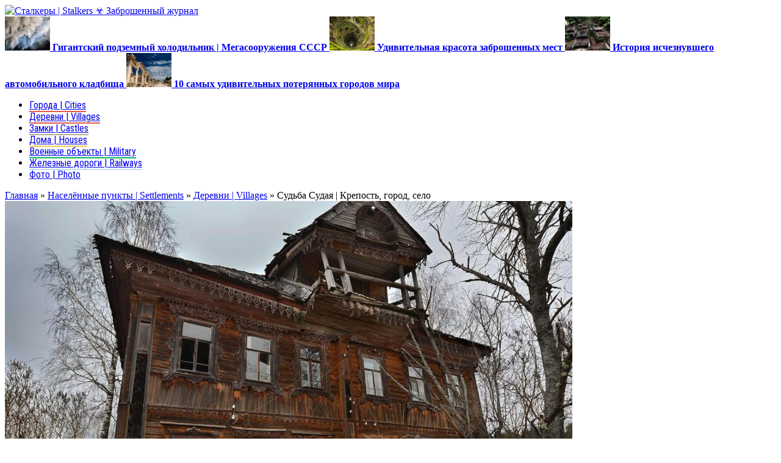

--- FILE ---
content_type: text/html; charset=UTF-8
request_url: https://stalkers.info/sudba-sudaya-krepost-gorod-selo/4/
body_size: 20199
content:
<!DOCTYPE html>
<!--[if IE 7]>
<html class="ie ie7" lang="ru-RU" prefix="og: https://ogp.me/ns#">
<![endif]-->
<!--[if IE 8]>
<html class="ie ie8" lang="ru-RU" prefix="og: https://ogp.me/ns#">
<![endif]-->
<!--[if !(IE 7) | !(IE 8)  ]><!-->


<html xmlns="https://www.w3.org/1999/xhtml" lang="ru-RU" prefix="og: https://ogp.me/ns#">
<!--<![endif]-->
	
	<head>

		
		<meta http-equiv="content-type" content="text/html; charset=UTF-8" />
		<meta name="viewport" content="width=device-width, initial-scale=1, maximum-scale=1" />
		<!--[if lte IE 10]>
		<meta http-equiv="X-UA-Compatible" content="IE=Edge,chrome=1" />
		<![endif]-->
		
					<link rel="shortcut icon" href="https://stalkers.info/wp-content/themes/stalkers/images/favicon.ico" type="image/x-icon" />
		
		<link rel="alternate" type="application/rss+xml" href="https://stalkers.info/feed/" title="Сталкеры | Stalkers ☣ Заброшенный журнал latest posts" />
		<link rel="alternate" type="application/rss+xml" href="https://stalkers.info/comments/feed/" title="Сталкеры | Stalkers ☣ Заброшенный журнал latest comments" />

		
		<meta name="twitter:card" content="summary_large_image" />
				
					<meta name="twitter:image:src" content="https://stalkers.info/wp-content/uploads/2017/12/sugai-2017-12-15-01-640x480_c.jpg" />
				
		<meta property="og:url" content="https://stalkers.info/sudba-sudaya-krepost-gorod-selo/" />
					<meta property="og:type" content="article" />
		
					<meta property="og:image" content="https://stalkers.info/wp-content/uploads/2017/12/sugai-2017-12-15-01-640x480_c.jpg" />
		
		
		<meta name="twitter:title" content="Судьба Судая | Крепость, город, село" />
		<meta property="og:title" content="Судьба Судая | Крепость, город, село" />
		<meta property="og:description" content="Если бы вовремя спасти сей дом, он определённо был бы достоин занять место в любом музее деревянного зодчества. Ныне его судьба предопределена и, возможно, мы последние кто видим нетронутый со" />
		<meta name="twitter:description" content="Если бы вовремя спасти сей дом, он определённо был бы достоин занять место в любом музее деревянного зодчества. Ныне его судьба предопределена и, возможно, мы последние кто видим нетронутый со" />
		<meta property="og:site_name" content="Сталкеры | Stalkers ☣ Заброшенный журнал" />
					<meta property="og:updated_time" content="1513345628" />
			<meta property="article:published_time" content="1513296000" />
							<meta property="article:section" content="Деревни | Villages" />
										<meta property="article:tag" content="Россия" />
							<title>Судьба Судая | Крепость, город, село - Страница 4 из 4 - Сталкеры | Stalkers ☣ Заброшенный журнал</title>


<meta name="description" content="Крепость, город, село — и всё это Судай. Далёкий, расположенный на северной окраине Костромской области, село Судай и его пригород."/>
<meta name="keywords" content="Судай, село, крепость"/>
<link rel="canonical" href="https://stalkers.info/sudba-sudaya-krepost-gorod-selo/4/" />
<link rel="prev" href="https://stalkers.info/sudba-sudaya-krepost-gorod-selo/3/" />
<meta property="og:locale" content="ru_RU" />
<meta property="og:type" content="article" />
<meta property="og:title" content="Судьба Судая | Крепость, город, село - Страница 4 из 4 - Сталкеры | Stalkers ☣ Заброшенный журнал" />
<meta property="og:description" content="Крепость, город, село — и всё это Судай. Далёкий, расположенный на северной окраине Костромской области, село Судай и его пригород." />
<meta property="og:url" content="https://stalkers.info/sudba-sudaya-krepost-gorod-selo/4/" />
<meta property="og:site_name" content="Сталкеры | Stalkers ☣ Заброшенный журнал" />
<meta property="article:tag" content="Россия" />
<meta property="article:section" content="Деревни | Villages" />
<meta property="article:published_time" content="2017-12-15T13:47:08+03:00" />
<meta property="og:image" content="https://stalkers.info/wp-content/uploads/2017/12/sugai-2017-12-15-01.jpg" />
<meta property="og:image:secure_url" content="https://stalkers.info/wp-content/uploads/2017/12/sugai-2017-12-15-01.jpg" />
<meta property="og:image:width" content="1024" />
<meta property="og:image:height" content="683" />
<meta name="twitter:card" content="summary" />
<meta name="twitter:description" content="Крепость, город, село — и всё это Судай. Далёкий, расположенный на северной окраине Костромской области, село Судай и его пригород." />
<meta name="twitter:title" content="Судьба Судая | Крепость, город, село - Страница 4 из 4 - Сталкеры | Stalkers ☣ Заброшенный журнал" />
<meta name="twitter:image" content="https://stalkers.info/wp-content/uploads/2017/12/sugai-2017-12-15-01.jpg" />
<script type='application/ld+json'>{"@context":"https:\/\/schema.org","@type":"WebSite","@id":"#website","url":"https:\/\/stalkers.info\/","name":"\u0421\u0442\u0430\u043b\u043a\u0435\u0440\u044b | Stalkers \u2623 \u0417\u0430\u0431\u0440\u043e\u0448\u0435\u043d\u043d\u044b\u0439 \u0436\u0443\u0440\u043d\u0430\u043b","potentialAction":{"@type":"SearchAction","target":"https:\/\/stalkers.info\/?s={search_term_string}","query-input":"required name=search_term_string"}}</script>


<link rel='dns-prefetch' href='//www.google.com' />
<link rel='dns-prefetch' href='//fonts.googleapis.com' />
<link rel='dns-prefetch' href='//s.w.org' />
<link rel="alternate" type="application/rss+xml" title="Сталкеры | Stalkers ☣ Заброшенный журнал &raquo; Лента" href="https://stalkers.info/feed/" />
<link rel="alternate" type="application/rss+xml" title="Сталкеры | Stalkers ☣ Заброшенный журнал &raquo; Лента комментариев" href="https://stalkers.info/comments/feed/" />
<link rel="alternate" type="application/rss+xml" title="Сталкеры | Stalkers ☣ Заброшенный журнал &raquo; Лента комментариев к &laquo;Судьба Судая | Крепость, город, село&raquo;" href="https://stalkers.info/sudba-sudaya-krepost-gorod-selo/feed/" />
		<script type="text/javascript">
			window._wpemojiSettings = {"baseUrl":"https:\/\/s.w.org\/images\/core\/emoji\/12.0.0-1\/72x72\/","ext":".png","svgUrl":"https:\/\/s.w.org\/images\/core\/emoji\/12.0.0-1\/svg\/","svgExt":".svg","source":{"concatemoji":"https:\/\/stalkers.info\/wp-includes\/js\/wp-emoji-release.min.js"}};
			/*! This file is auto-generated */
			!function(e,a,t){var r,n,o,i,p=a.createElement("canvas"),s=p.getContext&&p.getContext("2d");function c(e,t){var a=String.fromCharCode;s.clearRect(0,0,p.width,p.height),s.fillText(a.apply(this,e),0,0);var r=p.toDataURL();return s.clearRect(0,0,p.width,p.height),s.fillText(a.apply(this,t),0,0),r===p.toDataURL()}function l(e){if(!s||!s.fillText)return!1;switch(s.textBaseline="top",s.font="600 32px Arial",e){case"flag":return!c([127987,65039,8205,9895,65039],[127987,65039,8203,9895,65039])&&(!c([55356,56826,55356,56819],[55356,56826,8203,55356,56819])&&!c([55356,57332,56128,56423,56128,56418,56128,56421,56128,56430,56128,56423,56128,56447],[55356,57332,8203,56128,56423,8203,56128,56418,8203,56128,56421,8203,56128,56430,8203,56128,56423,8203,56128,56447]));case"emoji":return!c([55357,56424,55356,57342,8205,55358,56605,8205,55357,56424,55356,57340],[55357,56424,55356,57342,8203,55358,56605,8203,55357,56424,55356,57340])}return!1}function d(e){var t=a.createElement("script");t.src=e,t.defer=t.type="text/javascript",a.getElementsByTagName("head")[0].appendChild(t)}for(i=Array("flag","emoji"),t.supports={everything:!0,everythingExceptFlag:!0},o=0;o<i.length;o++)t.supports[i[o]]=l(i[o]),t.supports.everything=t.supports.everything&&t.supports[i[o]],"flag"!==i[o]&&(t.supports.everythingExceptFlag=t.supports.everythingExceptFlag&&t.supports[i[o]]);t.supports.everythingExceptFlag=t.supports.everythingExceptFlag&&!t.supports.flag,t.DOMReady=!1,t.readyCallback=function(){t.DOMReady=!0},t.supports.everything||(n=function(){t.readyCallback()},a.addEventListener?(a.addEventListener("DOMContentLoaded",n,!1),e.addEventListener("load",n,!1)):(e.attachEvent("onload",n),a.attachEvent("onreadystatechange",function(){"complete"===a.readyState&&t.readyCallback()})),(r=t.source||{}).concatemoji?d(r.concatemoji):r.wpemoji&&r.twemoji&&(d(r.twemoji),d(r.wpemoji)))}(window,document,window._wpemojiSettings);
		</script>
		<style type="text/css">
img.wp-smiley,
img.emoji {
	display: inline !important;
	border: none !important;
	box-shadow: none !important;
	height: 1em !important;
	width: 1em !important;
	margin: 0 .07em !important;
	vertical-align: -0.1em !important;
	background: none !important;
	padding: 0 !important;
}
</style>
	<link rel='stylesheet' id='wp-block-library-css'  href='https://stalkers.info/wp-includes/css/dist/block-library/style.min.css' type='text/css' media='all' />
<link rel='stylesheet' id='photoswipe-core-css-css'  href='https://stalkers.info/wp-content/plugins/photoswipe-masonry/photoswipe-dist/photoswipe.css' type='text/css' media='all' />
<link rel='stylesheet' id='pswp-skin-css'  href='https://stalkers.info/wp-content/plugins/photoswipe-masonry/photoswipe-dist/default-skin/default-skin.css' type='text/css' media='all' />
<link rel='stylesheet' id='google-fonts-1-css'  href='https://fonts.googleapis.com/css?family=Roboto+Condensed&#038;subset=latin%2Ccyrillic&#038;ver=f95fc2f37eb5a617438c626e37c2335b' type='text/css' media='all' />
<link rel='stylesheet' id='google-fonts-2-css'  href='https://fonts.googleapis.com/css?family=Roboto&#038;subset=latin%2Ccyrillic&#038;ver=f95fc2f37eb5a617438c626e37c2335b' type='text/css' media='all' />
<link rel='stylesheet' id='reset-css'  href='https://stalkers.info/wp-content/themes/stalkers/css/reset.css' type='text/css' media='all' />
<link rel='stylesheet' id='font-awesome-css'  href='https://stalkers.info/wp-content/themes/stalkers/css/font-awesome.min.css' type='text/css' media='all' />
<link rel='stylesheet' id='main-stylesheet-css'  href='https://stalkers.info/wp-content/themes/stalkers/css/main-stylesheet.css' type='text/css' media='all' />
<link rel='stylesheet' id='ot-lightbox-css'  href='https://stalkers.info/wp-content/themes/stalkers/css/lightbox.css' type='text/css' media='all' />
<link rel='stylesheet' id='shortcodes-css'  href='https://stalkers.info/wp-content/themes/stalkers/css/shortcodes.css' type='text/css' media='all' />
<link rel='stylesheet' id='owl-carousel-css'  href='https://stalkers.info/wp-content/themes/stalkers/css/owl.carousel.css' type='text/css' media='all' />
<link rel='stylesheet' id='animate-css'  href='https://stalkers.info/wp-content/themes/stalkers/css/animate.css' type='text/css' media='all' />
<link rel='stylesheet' id='dat-menu-css'  href='https://stalkers.info/wp-content/themes/stalkers/css/dat-menu.css' type='text/css' media='all' />
<link rel='stylesheet' id='responsive-css'  href='https://stalkers.info/wp-content/themes/stalkers/css/responsive.css' type='text/css' media='all' />
<!--[if lt IE 8]>
<link rel='stylesheet' id='ie-only-styles-css'  href='https://stalkers.info/wp-content/themes/stalkers/css/ie-ancient.css' type='text/css' media='all' />
<![endif]-->
<link rel='stylesheet' id='style-css'  href='https://stalkers.info/wp-content/themes/stalkers-child/style.css' type='text/css' media='all' />
<link rel='stylesheet' id='stalkers-child-css'  href='https://stalkers.info/wp-content/themes/stalkers-child/style.css' type='text/css' media='all' />
<link rel='stylesheet' id='__EPYT__style-css'  href='https://stalkers.info/wp-content/plugins/youtube-embed-plus/styles/ytprefs.min.css' type='text/css' media='all' />
<style id='__EPYT__style-inline-css' type='text/css'>

                .epyt-gallery-thumb {
                        width: 33.333%;
                }
                
</style>
<script type='text/javascript'>
/* <![CDATA[ */
var ot = {"THEME_NAME":"stalkers","THEME_FULL_NAME":"Stalkers","adminUrl":"https:\/\/stalkers.info\/wp-admin\/admin-ajax.php","gallery_id":"","galleryCat":"","imageUrl":"https:\/\/stalkers.info\/wp-content\/themes\/stalkers\/images\/","cssUrl":"https:\/\/stalkers.info\/wp-content\/themes\/stalkers\/css\/","themeUrl":"https:\/\/stalkers.info\/wp-content\/themes\/stalkers"};
/* ]]> */
</script>
<script type='text/javascript' src='https://stalkers.info/wp-includes/js/jquery/jquery.js'></script>
<script type='text/javascript' src='https://stalkers.info/wp-includes/js/jquery/jquery-migrate.min.js'></script>
<script type='text/javascript' src='https://stalkers.info/wp-content/plugins/photoswipe-masonry/photoswipe-dist/photoswipe.min.js'></script>
<script type='text/javascript' src='https://stalkers.info/wp-content/plugins/photoswipe-masonry/photoswipe-masonry.js'></script>
<script type='text/javascript' src='https://stalkers.info/wp-content/plugins/photoswipe-masonry/photoswipe-dist/photoswipe-ui-default.min.js'></script>
<script type='text/javascript' src='https://stalkers.info/wp-content/plugins/photoswipe-masonry/masonry.pkgd.min.js'></script>
<script type='text/javascript' src='https://stalkers.info/wp-content/plugins/photoswipe-masonry/imagesloaded.pkgd.min.js'></script>
<script type='text/javascript'>
/* <![CDATA[ */
var _EPYT_ = {"ajaxurl":"https:\/\/stalkers.info\/wp-admin\/admin-ajax.php","security":"5edfe703f0","gallery_scrolloffset":"20","eppathtoscripts":"https:\/\/stalkers.info\/wp-content\/plugins\/youtube-embed-plus\/scripts\/","eppath":"https:\/\/stalkers.info\/wp-content\/plugins\/youtube-embed-plus\/","epresponsiveselector":"[\"iframe.__youtube_prefs_widget__\"]","epdovol":"1","version":"14.1.4","evselector":"iframe.__youtube_prefs__[src], iframe[src*=\"youtube.com\/embed\/\"], iframe[src*=\"youtube-nocookie.com\/embed\/\"]","ajax_compat":"","ytapi_load":"light","pause_others":"","stopMobileBuffer":"1","facade_mode":"","not_live_on_channel":"","vi_active":"","vi_js_posttypes":[]};
/* ]]> */
</script>
<script type='text/javascript' src='https://stalkers.info/wp-content/plugins/youtube-embed-plus/scripts/ytprefs.min.js'></script>
<link rel='https://api.w.org/' href='https://stalkers.info/wp-json/' />
<link rel='shortlink' href='https://stalkers.info/?p=12055' />
<link rel="alternate" type="application/json+oembed" href="https://stalkers.info/wp-json/oembed/1.0/embed?url=https%3A%2F%2Fstalkers.info%2Fsudba-sudaya-krepost-gorod-selo%2F" />
<link rel="alternate" type="text/xml+oembed" href="https://stalkers.info/wp-json/oembed/1.0/embed?url=https%3A%2F%2Fstalkers.info%2Fsudba-sudaya-krepost-gorod-selo%2F&#038;format=xml" />
<style>
/* Main color scheme, default: #9f282a */
a:hover,
.article-classic .featured-side .item .item-content-date,
.main-content .shortcode-content a:hover,
.ot-panel-block.panel-dark > div a:hover,
.widget .ot-widget-review .item a:hover strong,
.widget.widget-dark .article-block .item-content h4 a:hover,
.footer .footer-widgets a:hover,
#sidebar-small.small-sidebar .widget > .title-block h2,
.article-classic .list-side .read-more-link,
.article-grid .item .item-content-date {
	color: #589EC8;
}
.article-classic .featured-side .item .item-header .item-header-category i.fa,
.main-content .shortcode-content .tags-cats > a,
.main-content .shortcode-content .tags-cats > span,
.main-content .shortcode-content .article-header .article-header-meta .meta-item.meta-share-button i.fa,
.writecomment .contact-form-submit button,
.ot-panel-block .title-block h2,
#sidebar-small .widget > .title-block h2,
#sidebar .widget > .title-block h2,
.article-grid .item .item-header .item-header-category i.fa,
.ot-slider-new .ot-slider-new-controls .ot-slider-new-controls-left,
.ot-slider-new .ot-slider-new-controls .ot-slider-new-controls-right,
#main-menu ul li > a > span .m-d-arrow,
.ot-slider-new .slider-slide .slider-layer .date {
	background: #589EC8;
}
.post.sticky .item-content {
	border-left: 4px solid #589EC8;
}





		/* Background Color/Texture/Image */
		body {
			 
				background: url(https://stalkers.info/wp-content/themes/stalkers/images/background-texture-1.jpg);
			
		}

			</style><style>
/* Titles & Menu Font, default: 'Roboto Condensed' */
h1, h2, h3, h4, h5, h6,
.widget .ot-widget-review .item strong,
.widget .article-block .item-button,
.ot-slide .ot-slider-layer a .content-bottom > strong,
#main-menu, .under-menu a {
	font-family: 'Roboto Condensed', sans-serif;
}

/* Paragraph Font, default 'Roboto' */
p, .ot-panel-block .title-block span,
.split-block > #sidebar .widget > .title-block span,
.ot-panel-block .title-block span, .top-menu {
	font-family: 'Roboto', sans-serif;
}


</style><script>


			//form validation
			function validateName(fld) {
				"use strict";
				var error = "";
						
				if (fld.value === '' || fld.value === 'Nickname' || fld.value === 'Enter Your Name..' || fld.value === 'Your Name..') {
					error = "You did not enter your first name.";
				} else if ((fld.value.length < 2) || (fld.value.length > 200)) {
					error = "First name is the wrong length.";
				}
				return error;
			}
					
			function validateEmail(fld) {
				"use strict";
				var error="";
				var illegalChars = /^[^@]+@[^@.]+\.[^@]*\w\w$/;
						
				if (fld.value === "") {
					error = "You did not enter an email address.";
				} else if ( fld.value.match(illegalChars) === null) {
					error = "The email address contains illegal characters.";
				}

				return error;

			}
					
			function valName(text) {
				"use strict";
				var error = "";
						
				if (text === '' || text === 'Nickname' || text === 'Enter Your Name..' || text === 'Your Name..') {
					error = "You did not enter Your First Name.";
				} else if ((text.length < 2) || (text.length > 50)) {
					error = "First Name is the wrong length.";
				}
				return error;
			}
					
			function valEmail(text) {
				"use strict";
				var error="";
				var illegalChars = /^[^@]+@[^@.]+\.[^@]*\w\w$/;
						
				if (text === "") {
					error = "You did not enter an email address.";
				} else if ( text.match(illegalChars) === null) {
					error = "The email address contains illegal characters.";
				}

				return error;

			}
					
			function validateMessage(fld) {
				"use strict";
				var error = "";
						
				if (fld.value === '') {
					error = "You did not enter Your message.";
				} else if (fld.value.length < 3) {
					error = "The message is to short.";
				}

				return error;
			}		

			function validatecheckbox() {
				"use strict";
				var error = "Please select at least one checkbox!";
				return error;
			}

</script><style type="text/css">.recentcomments a{display:inline !important;padding:0 !important;margin:0 !important;}</style><style type="text/css">.broken_link, a.broken_link {
	text-decoration: line-through;
}</style><style>
.ai-viewports                 {--ai: 1;}
.ai-viewport-3                { display: none !important;}
.ai-viewport-2                { display: none !important;}
.ai-viewport-1                { display: inherit !important;}
.ai-viewport-0                { display: none !important;}
@media (min-width: 768px) and (max-width: 979px) {
.ai-viewport-1                { display: none !important;}
.ai-viewport-2                { display: inherit !important;}
}
@media (max-width: 767px) {
.ai-viewport-1                { display: none !important;}
.ai-viewport-3                { display: inherit !important;}
}
</style>
	
    
    <script async src="https://www.googletagmanager.com/gtag/js?id=UA-106957787-1"></script>
    <script>
      window.dataLayer = window.dataLayer || [];
      function gtag(){dataLayer.push(arguments);}
      gtag('js', new Date());
      gtag('config', 'UA-106957787-1');
    </script>
    
	</head>

	
	<body class="post-template-default single single-post postid-12055 single-format-standard paged-4 single-paged-4 ot-menu-will-follow">
			
				
	<div class="boxed">

		
		<header class="header">


				

				
				<div class="wrapper">
					<div class="header-flex">
												<div class="header-flex-box">
															<a href="https://stalkers.info">
									<img class="header-logo" src="https://stalkers.info/wp-content/themes/stalkers/images/logo.png" alt="Сталкеры | Stalkers ☣ Заброшенный журнал" />
								</a>
													</div>
																																<div class="header-flex-box latest-news-top">
								<div class="items-wrapper">
																													<a href="https://stalkers.info/gigantskij-podzemnyj-holodilnik-megasooruzheniya-sssr/" class="item">
											<img src="https://stalkers.info/wp-content/uploads/2017/11/hol-2017-11-15-23-74x56_c.jpg" data-ot-retina="https://stalkers.info/wp-content/uploads/2017/11/hol-2017-11-15-23-148x112_c.jpg" alt="Гигантский подземный холодильник | Мегасооружения СССР" />											<strong>Гигантский подземный холодильник | Мегасооружения СССР</strong>
										</a>
																													<a href="https://stalkers.info/udivitelnaya-krasota-zabroshennyh-mest/" class="item">
											<img src="https://stalkers.info/wp-content/uploads/2017/10/places-2017-10-01-2-04-74x56_c.jpg" data-ot-retina="https://stalkers.info/wp-content/uploads/2017/10/places-2017-10-01-2-04-148x112_c.jpg" alt="Удивительная красота заброшенных мест" />											<strong>Удивительная красота заброшенных мест</strong>
										</a>
																													<a href="https://stalkers.info/istoriya-ischeznuvshego-avtomobilnogo-kladbishha/" class="item">
											<img src="https://stalkers.info/wp-content/uploads/2017/10/avto-2017-10-02-01-74x56_c.jpg" data-ot-retina="https://stalkers.info/wp-content/uploads/2017/10/avto-2017-10-02-01-148x112_c.jpg" alt="История исчезнувшего автомобильного кладбища" />											<strong>История исчезнувшего автомобильного кладбища</strong>
										</a>
																													<a href="https://stalkers.info/10-samyh-udivitelnyh-poteryannyh-gorodov-mira/" class="item">
											<img src="https://stalkers.info/wp-content/uploads/2017/09/lost-town-18-1-74x56_c.jpg" data-ot-retina="https://stalkers.info/wp-content/uploads/2017/09/lost-town-18-1-148x112_c.jpg" alt="10 самых удивительных потерянных городов мира" />											<strong>10 самых удивительных потерянных городов мира</strong>
										</a>
																	</div>
							</div>
											</div>


					
					<nav id="main-menu" class="willfix main-menu-dark">
						
						<div class="wrapper">
							<div class="right">
																																
							</div>
							<ul class="load-responsive" rel="Main Menu"><li id="menu-item-6" class="normal-drop menu-item menu-item-type-taxonomy menu-item-object-category"><a title="Заброшенные города" href="https://stalkers.info/naselyonnye-punkty/goroda/" style="border-bottom: 2px solid #DF5A49; ">Города | Cities</a></li>
<li id="menu-item-7" class="normal-drop menu-item menu-item-type-taxonomy menu-item-object-category current-post-ancestor current-menu-parent current-post-parent"><a title="Заброшенные деревни" href="https://stalkers.info/naselyonnye-punkty/derevni/" style="border-bottom: 2px solid #DF5A49; ">Деревни | Villages</a></li>
<li id="menu-item-10" class="normal-drop menu-item menu-item-type-taxonomy menu-item-object-category"><a title="Заброшенные замки" href="https://stalkers.info/zamki/" style="border-bottom: 2px solid #b6ad90; ">Замки | Castles</a></li>
<li id="menu-item-8" class="normal-drop menu-item menu-item-type-taxonomy menu-item-object-category"><a title="Заброшенные дома" href="https://stalkers.info/doma/" style="border-bottom: 2px solid #EFC94C; ">Дома | Houses</a></li>
<li id="menu-item-5" class="normal-drop menu-item menu-item-type-taxonomy menu-item-object-category"><a title="Заброшенные военные объекты" href="https://stalkers.info/voennye-obekty/" style="border-bottom: 2px solid #05b860; ">Военные объекты | Military</a></li>
<li id="menu-item-9" class="normal-drop menu-item menu-item-type-taxonomy menu-item-object-category"><a title="Заброшенные железные дороги" href="https://stalkers.info/zheleznye-dorogi/" style="border-bottom: 2px solid #B9DCF1; ">Железные дороги | Railways</a></li>
<li id="menu-item-23775" class="normal-drop   no-description menu-item menu-item-type-custom menu-item-object-custom"><a title="Фото заброшенностей" href="https://stalkers.info/gallery-cat/photo/">Фото | Photo</a></li>
</ul>						
						</div>
					</nav>
				
				</div>
					

			
			</header>

				
			<section class="content">

				
				<div class="wrapper">
								<div class="breadcrumbs">
				<span xmlns:v="https://rdf.data-vocabulary.org/#"><span typeof="v:Breadcrumb"><a href="https://stalkers.info/" rel="v:url" property="v:title">Главная</a> » <span rel="v:child" typeof="v:Breadcrumb"><a href="https://stalkers.info/naselyonnye-punkty/" rel="v:url" property="v:title">Населённые пункты | Settlements</a> » <span rel="v:child" typeof="v:Breadcrumb"><a href="https://stalkers.info/naselyonnye-punkty/derevni/" rel="v:url" property="v:title">Деревни | Villages</a> » <span class="breadcrumb_last">Судьба Судая | Крепость, город, село</span></span></span></span></span>				</div>
														


					
					<div class="split-block">

						
													
							<div class="main-content">
						




											<div class="ot-panel-block panel-light">
				<div class="shortcode-content post-12055 post type-post status-publish format-standard has-post-thumbnail hentry category-derevni category-naselyonnye-punkty tag-rossiya">

					<div class="article-header">
														<img class="article-header-photo" src="https://stalkers.info/wp-content/uploads/2017/12/sugai-2017-12-15-01-930x530_c.jpg" data-ot-retina="https://stalkers.info/wp-content/uploads/2017/12/sugai-2017-12-15-01-1860x1060_c.jpg" alt="Судьба Судая | Крепость, город, село" />
												<div class="article-header-meta">

															<a href="https://stalkers.info/2017/12/" class="meta-item">
									<i class="fa fa-clock-o"></i>
									<span>15.12.2017</span>
								</a>
														
																				</div>
						
		

											


		<h1>Судьба Судая | Крепость, город, село</h1>
 					</div>

					<p style="text-align: justify;">Если бы вовремя спасти сей дом, он определённо был бы достоин занять место в любом музее деревянного зодчества. Ныне его судьба предопределена и, возможно, мы последние кто видим нетронутый со времён возведения, подлинный образец жилища зажиточного крестьянина, перед тем как тот окончательно развалится.</p>
<p><img class="aligncenter size-medium wp-image-12087" src="https://stalkers.info/wp-content/uploads/2017/12/sugai-2017-12-15-32.jpg" alt="" width="800" height="533" srcset="https://stalkers.info/wp-content/uploads/2017/12/sugai-2017-12-15-32.jpg 800w, https://stalkers.info/wp-content/uploads/2017/12/sugai-2017-12-15-32-768x512.jpg 768w, https://stalkers.info/wp-content/uploads/2017/12/sugai-2017-12-15-32-300x200.jpg 300w" sizes="(max-width: 800px) 100vw, 800px" /></p><div class='code-block code-block-1' style='margin: 8px 0; clear: both;'>

<div id="yandex_rtb_R-A-281120-13"></div>
<script>window.yaContextCb.push(()=>{
  Ya.Context.AdvManager.render({
    renderTo: 'yandex_rtb_R-A-281120-13',
    blockId: 'R-A-281120-13'
  })
})</script></div>

<p style="text-align: justify;">Фрагмент на глазах разрушающейся светёлки с балконом. Фронтон оформлен полукруглой нишей с солярным знаком внутри  — маленькое резное солнышко. Нишу венчает какое-то резное изваяние, но из-за расстояние различить сложно. Вполне возможно, тоже был некий оберег из прошлого или инициалы бывших хозяев дома.</p>
<p><img class="aligncenter size-medium wp-image-12088" src="https://stalkers.info/wp-content/uploads/2017/12/sugai-2017-12-15-33.jpg" alt="" width="800" height="634" srcset="https://stalkers.info/wp-content/uploads/2017/12/sugai-2017-12-15-33.jpg 800w, https://stalkers.info/wp-content/uploads/2017/12/sugai-2017-12-15-33-768x609.jpg 768w, https://stalkers.info/wp-content/uploads/2017/12/sugai-2017-12-15-33-300x238.jpg 300w" sizes="(max-width: 800px) 100vw, 800px" /></p>
<p>Что ж, окончив удивляться редчайшим и колоритным домам, покидаем деревеньку.</p>
<p><img class="aligncenter size-medium wp-image-12089" src="https://stalkers.info/wp-content/uploads/2017/12/sugai-2017-12-15-34.jpg" alt="" width="800" height="522" srcset="https://stalkers.info/wp-content/uploads/2017/12/sugai-2017-12-15-34.jpg 800w, https://stalkers.info/wp-content/uploads/2017/12/sugai-2017-12-15-34-768x501.jpg 768w, https://stalkers.info/wp-content/uploads/2017/12/sugai-2017-12-15-34-300x196.jpg 300w" sizes="(max-width: 800px) 100vw, 800px" /></p>
<p style="text-align: justify;">Последним в тот пасмурный день, в уже почти что наступившей темноте мы поехали в земли Окологородней и Глазуновской волостей бывшей Чухломской осады. По пути в урочище Воскресенье-Глузуново, я поведаю истории окрестных поселений.</p>
<p style="text-align: justify;">Возле Чухломы стоит деревня Тимофеевская. В 1760 г. крестьяне этой деревни Иван Макаров и Матвей Семёнов взяли на оброк рыбную ловлю по реке Юг на участке Чухломского озера. Но земля здесь принадлежала помещику Ф.И. Майкову, который приказал своим крестьянам изменить русло речки — по лугам прокопать канал до озера. Вода пошла по каналу, река обмелела и рыбы в ней не стало.</p>
<p style="text-align: justify;">Тимофеевские крестьяне просили чухломского воеводу восстановить старое русло: «а ту реку Юг повести по-прежнему, где она прежде своё течение имела и чтобы нам в убытке не быть». Но воевода Чухломы встал на сторону помещика.</p>
<p><img class="aligncenter size-medium wp-image-12090" src="https://stalkers.info/wp-content/uploads/2017/12/sugai-2017-12-15-35.jpg" alt="" width="800" height="570" srcset="https://stalkers.info/wp-content/uploads/2017/12/sugai-2017-12-15-35.jpg 800w, https://stalkers.info/wp-content/uploads/2017/12/sugai-2017-12-15-35-768x547.jpg 768w, https://stalkers.info/wp-content/uploads/2017/12/sugai-2017-12-15-35-300x214.jpg 300w" sizes="(max-width: 800px) 100vw, 800px" /></p>
<p style="text-align: justify;">Село Михайловское, когда-то было деревней Лукинской, где в 1677 г. построили церковь во имя Михаила Архангела, и деревня стала называться селом. В 1821 г. крестьяне этого села и деревни Седлово жаловались царю Александру I на жестокое обращение П.Ф. Шипова — по приказу помещика его слуги застрелили дворовую женщину Григорьеву, которую тот принуждал к сожительству. Предводитель чухломских дворян Катенин встал на сторону Шипова.</p>
<p style="text-align: justify;">Когда жалоба попала к царю, тот заинтересовался фамилиями помещиков. Царь знал, что в Петербурге служил Ю.П. Шипов — командир лейб-гвардии Семёновского полка, и Павел Александрович Катенин, сосланный под Кологрив, за антиправительственную деятельность (младший брат того самого Петра Катенина, что был убит крепостными). В резолюции, наложенной царём на жалобу крестьян написано: «Не родня ли сей Шипов командиру Семёновского полка и не тот ли это Катенин, который служил в Преображенском полку и отставлен?» В справке, составленной по делу в Инспекторском департаменте и доложенной царю, сообщается, что это не те Шипов и Катенин.</p>
<p style="text-align: justify;">Царь приказал имение Шипова взять в опеку, «а с Шиповым поступить, как решит дворянское собрание». Решение дворянского собрания мне неизвестно. А мы меж тем прибыли в урочище Воскресенье-Глазуново.</p>
<p><img class="aligncenter size-medium wp-image-12091" src="https://stalkers.info/wp-content/uploads/2017/12/sugai-2017-12-15-36.jpg" alt="" width="800" height="533" srcset="https://stalkers.info/wp-content/uploads/2017/12/sugai-2017-12-15-36.jpg 800w, https://stalkers.info/wp-content/uploads/2017/12/sugai-2017-12-15-36-768x512.jpg 768w, https://stalkers.info/wp-content/uploads/2017/12/sugai-2017-12-15-36-300x200.jpg 300w" sizes="(max-width: 800px) 100vw, 800px" /></p>
<p style="text-align: justify;">Село Глазуново было центром волости, которую в 1526 г. «Великий князь московский Василий Иванович пожаловал в кормление глазуновскому волостелю, боярскому сыну Федору Свиньину». В волости было два церковных погоста: Спас-Глазуново, названное по имени стоявшей там церкви Преображения; и Воскресение-Глазуново — по имени Воскресенской церкви.</p>
<p style="text-align: justify;">В Воскресении-Глазунове в 1791 г. была построена церковь во славу Воскресения Христова и шатровая колокольня. На фотографии Г. Лебедева 1940 года можно предположить, что храм хоть и обветшал, но ещё функционировал, либо использовался под нужды местного колхоза. Видно, что кроме церкви были и другие строения.</p>
<p><img class="aligncenter size-medium wp-image-12092" src="https://stalkers.info/wp-content/uploads/2017/12/sugai-2017-12-15-37.jpg" alt="" width="590" height="404" srcset="https://stalkers.info/wp-content/uploads/2017/12/sugai-2017-12-15-37.jpg 590w, https://stalkers.info/wp-content/uploads/2017/12/sugai-2017-12-15-37-300x205.jpg 300w" sizes="(max-width: 590px) 100vw, 590px" /></p>
<p>В наше время заброшенный храм окружает лишь кладбище да лес.</p>
<p><img class="aligncenter size-medium wp-image-12093" src="https://stalkers.info/wp-content/uploads/2017/12/sugai-2017-12-15-38.jpg" alt="" width="800" height="533" srcset="https://stalkers.info/wp-content/uploads/2017/12/sugai-2017-12-15-38.jpg 800w, https://stalkers.info/wp-content/uploads/2017/12/sugai-2017-12-15-38-768x512.jpg 768w, https://stalkers.info/wp-content/uploads/2017/12/sugai-2017-12-15-38-300x200.jpg 300w" sizes="(max-width: 800px) 100vw, 800px" /></p>
<p>Внутри пусто и неинтересно.</p>
<p><img class="aligncenter size-medium wp-image-12094" src="https://stalkers.info/wp-content/uploads/2017/12/sugai-2017-12-15-39.jpg" alt="" width="800" height="533" srcset="https://stalkers.info/wp-content/uploads/2017/12/sugai-2017-12-15-39.jpg 800w, https://stalkers.info/wp-content/uploads/2017/12/sugai-2017-12-15-39-768x512.jpg 768w, https://stalkers.info/wp-content/uploads/2017/12/sugai-2017-12-15-39-300x200.jpg 300w" sizes="(max-width: 800px) 100vw, 800px" /></p>
<p style="text-align: justify;">Задерживаться тут не стали и поспешили в Москву, поскольку за плечами осталось четыре дня покатушек по костромскому краю. Тогда мы поставили своеобразный рекорд и посетили, включая города, сёла и урочища, 27 населённых пункта.</p>
<p><img class="aligncenter size-medium wp-image-12095" src="https://stalkers.info/wp-content/uploads/2017/12/sugai-2017-12-15-40.jpg" alt="" width="800" height="533" srcset="https://stalkers.info/wp-content/uploads/2017/12/sugai-2017-12-15-40.jpg 800w, https://stalkers.info/wp-content/uploads/2017/12/sugai-2017-12-15-40-768x512.jpg 768w, https://stalkers.info/wp-content/uploads/2017/12/sugai-2017-12-15-40-300x200.jpg 300w" sizes="(max-width: 800px) 100vw, 800px" /></p>
<p>При создании поста использованы следующие источники:</p>
<p>&#8212; &#171;Кострома на Костромке&#187;<br />
&#8212; &#171;Русская провинция Кострома&#187;<br />
&#8212; форум ЯИРО &#171;Благовещенская и Воскресенская церкви с.Судая&#187;<br />
&#8212; Материалы для истории Костромской епархии. Вып. 1: Галичская десятина с пригороды Солигаличем, Судаем, Унжею, Кологривом, Парфеньевым и Чухломою жилых данных церквей 1628-1710 гг. и 1722-1746 гг. изд. Кострома, 1895; Вып. 2: Солигаличская и Унженская десятины жилых данных церквей 1680-1710 гг. и 1722-1746 гг.». изд. Кострома, 1900.<br />
&#8212; Л. Милов &#171;История России с древнейших времён до конца XVII века&#187;<br />
&#8212; А. Григоров &#171;Из истории Костромского дворянства&#187;<br />
&#8212; Православные храмы Костромской губернии</p>
<p><a href="https://deni-spiri.livejournal.com/" target="_blank" rel="noopener nofollow" class="external">Автор</a></p>

					<div class="post-pages"><p>Pages: <a href="https://stalkers.info/sudba-sudaya-krepost-gorod-selo/" class="post-page-numbers"><span>1</span></a> <a href="https://stalkers.info/sudba-sudaya-krepost-gorod-selo/2/" class="post-page-numbers"><span>2</span></a> <a href="https://stalkers.info/sudba-sudaya-krepost-gorod-selo/3/" class="post-page-numbers"><span>3</span></a> <span class="post-page-numbers current" aria-current="page"><span>4</span></span></p></div>
												<div class="tags-cats">
		<span><i class="fa fa-tags"></i> Tags</span>
		<a href="https://stalkers.info/tag/rossiya/">Россия</a>	</div>
					


	<div class="about-author">
		
		<div class="author-content">
			<div class="author-socials right">
																															</div>
			<h4>Agnostic</h4>
			<p></p>
		</div>
	</div>
				</div><br />
				
				<div class="gb gb90">
                <div id="yandex_rtb_R-A-281120-3"></div>
                <script type="text/javascript">
                   (function(w, d, n, s, t) {
                       w[n] = w[n] || [];
                       w[n].push(function() {
                           Ya.Context.AdvManager.render({
                               blockId: "R-A-281120-3",
                               renderTo: "yandex_rtb_R-A-281120-3",
                               async: true
                           });
                       });
                       t = d.getElementsByTagName("script")[0];
                       s = d.createElement("script");
                       s.type = "text/javascript";
                       s.src = "//an.yandex.ru/system/context.js";
                       s.async = true;
                       t.parentNode.insertBefore(s, t);
                   })(this, this.document, "yandexContextAsyncCallbacks");
                </script>
				</div>
				
			</div>
			
	
	<div class="ot-panel-block dark-scheme">
		<div class="title-block">
			<h2>Related articles</h2>
		</div>
		<div class="reviews-block lets-do-3">

							<div class="item">
					<div class="item-header">
						<a href="https://stalkers.info/zabroshennoe-selo-osoevo/">
							<img src="https://stalkers.info/wp-content/uploads/2018/04/vil-2018-04-06-37d-383x242_c.jpg" data-ot-retina="https://stalkers.info/wp-content/uploads/2018/04/vil-2018-04-06-37d-766x484_c.jpg" alt="Заброшенное село Осоево" />						</a>
					</div>
					<div class="item-content">
						<h3><a href="https://stalkers.info/zabroshennoe-selo-osoevo/">Заброшенное село Осоево</a></h3>
					</div>
				</div>
							<div class="item">
					<div class="item-header">
						<a href="https://stalkers.info/snejnyi-poezd-istoriia-norilskoi-jeleznoi-dorogi-njd-nachalas-v-konce-30-h-godov-k-nasto/">
							<img src="https://stalkers.info/wp-content/uploads/2020/03/90634630_241942300516129_7834610754090161150_n-383x242_c.jpg" data-ot-retina="https://stalkers.info/wp-content/uploads/2020/03/90634630_241942300516129_7834610754090161150_n-766x484_c.jpg" alt="Снежный поезд ❄️🚃❄️🚃❄️" />						</a>
					</div>
					<div class="item-content">
						<h3><a href="https://stalkers.info/snejnyi-poezd-istoriia-norilskoi-jeleznoi-dorogi-njd-nachalas-v-konce-30-h-godov-k-nasto/">Снежный поезд ❄️🚃❄️🚃❄️</a></h3>
					</div>
				</div>
							<div class="item">
					<div class="item-header">
						<a href="https://stalkers.info/zabroshennye-derevni/">
							<img src="https://stalkers.info/wp-content/uploads/2017/10/vil-2017-09-10-1-01-383x242_c.jpg" data-ot-retina="https://stalkers.info/wp-content/uploads/2017/10/vil-2017-09-10-1-01-766x484_c.jpg" alt="Заброшенные деревни" />						</a>
					</div>
					<div class="item-content">
						<h3><a href="https://stalkers.info/zabroshennye-derevni/">Заброшенные деревни</a></h3>
					</div>
				</div>
			
		</div>
	
	</div>



											<div class="ot-panel-block panel-light">
		<div class="title-block">
			<h2 style="background-color: #3181b5;">Comments</h2>
		</div>
					<div class="comments-block">
				<ol class="comments" id="comments">
						<li class="comment even thread-even depth-1" id="li-comment-441">

	<div class="comment-block" id="comment-441">
				<div class="comment-text shortcode-content">
			<div>
				<strong class="user-nick">
					<a href="#">Alexeyric</a>
									</strong>
				<span class="time-stamp"> 26 мая, 14:10</span>
			</div>
			Hello.			<a rel='nofollow' class='comment-reply-link' href='#comment-441' data-commentid="441" data-postid="12055" data-belowelement="comment-441" data-respondelement="respond" aria-label='Комментарий к записи Alexeyric'><i class="fa fa-reply left"></i></a>					</div>
		<div class="clear-float"></div>
	</div>


</li>
	<li class="comment odd alt thread-odd thread-alt depth-1" id="li-comment-595">

	<div class="comment-block" id="comment-595">
				<div class="comment-text shortcode-content">
			<div>
				<strong class="user-nick">
					<a href="#">ThomasDuema</a>
									</strong>
				<span class="time-stamp"> 15 февраля, 13:04</span>
			</div>
			Hello.			<a rel='nofollow' class='comment-reply-link' href='#comment-595' data-commentid="595" data-postid="12055" data-belowelement="comment-595" data-respondelement="respond" aria-label='Комментарий к записи ThomasDuema'><i class="fa fa-reply left"></i></a>					</div>
		<div class="clear-float"></div>
	</div>


</li>
	<li class="comment even thread-even depth-1" id="li-comment-600">

	<div class="comment-block" id="comment-600">
				<div class="comment-text shortcode-content">
			<div>
				<strong class="user-nick">
					<a href="#">Perryguifs</a>
									</strong>
				<span class="time-stamp"> 22 февраля, 00:09</span>
			</div>
			Hello from Kiddishop.			<a rel='nofollow' class='comment-reply-link' href='#comment-600' data-commentid="600" data-postid="12055" data-belowelement="comment-600" data-respondelement="respond" aria-label='Комментарий к записи Perryguifs'><i class="fa fa-reply left"></i></a>					</div>
		<div class="clear-float"></div>
	</div>


</li>
	<li class="comment odd alt thread-odd thread-alt depth-1" id="li-comment-602">

	<div class="comment-block" id="comment-602">
				<div class="comment-text shortcode-content">
			<div>
				<strong class="user-nick">
					<a href="#">Nerryguifs</a>
									</strong>
				<span class="time-stamp"> 26 февраля, 00:37</span>
			</div>
			Hello from Happykiddi.			<a rel='nofollow' class='comment-reply-link' href='#comment-602' data-commentid="602" data-postid="12055" data-belowelement="comment-602" data-respondelement="respond" aria-label='Комментарий к записи Nerryguifs'><i class="fa fa-reply left"></i></a>					</div>
		<div class="clear-float"></div>
	</div>


</li>
				</ol>
				<div class="comments-pager"></div>
			</div>
			</div>

			<div class="ot-panel-block">
			<div class="title-block">
				<h2 style="background-color: #636363;">Write comment</h2>
			</div>

			
			<div id="writecomment" class="writecomment">


										<div id="respond" class="comment-respond">
		<h3 id="reply-title" class="comment-reply-title"> <small><a rel="nofollow" id="cancel-comment-reply-link" href="/sudba-sudaya-krepost-gorod-selo/4/#respond" style="display:none;">Нажмите, чтобы отменить ответ.</a></small></h3><form action="https://stalkers.info/wp-comments-post.php" method="post" id="" class="comment-form"><p class="contact-form-comment"><label for="comment"> <span class="required">*</span></label><textarea name="comment" id="comment" placeholder="Your comment.."></textarea></p><p class="contact-form-user"><label for="c_name"><span class="c_required">*</span></label><input type="text" placeholder="Nickname" name="author" id="author"></p>
<p class="contact-form-email"><label for="c_email"><span class="c_required">*</span></label><input type="text" placeholder="E-mail" name="email" id="email"></p>

<p class="form-submit"><input name="submit" type="submit" id="submit" class="submit button" value="Post a Comment" /> <input type='hidden' name='comment_post_ID' value='12055' id='comment_post_ID' />
<input type='hidden' name='comment_parent' id='comment_parent' value='0' />
</p><div class="inv-recaptcha-holder"></div></form>	</div>
								</div>
		</div>
							<div class='code-block code-block-2' style='margin: 8px 0; clear: both;'>

<script>window.yaContextCb.push(()=>{
  Ya.Context.AdvManager.render({
    type: 'floorAd',
    blockId: 'R-A-281120-14'
  })
})</script></div>
	
				
				</div>
							
	<aside id="sidebar" class="ot-scrollnimate" data-animation="fadeInUpSmall">
			<div class="widget-1 first widget widget_ot_gallery">	<div class="title-block title-block-absolute"><h2>Фото</h2></div>			<div class="ot-widget-gallery">
															<div class="item" rel="gallery-20888">
							<div class="item-header">
								<a href="https://stalkers.info/gallery/b-515-som-u-434-sovetskaya-muzej-podlodka-v-germanii/" data-id="gallery-20888" class="">
									<img src="https://stalkers.info/wp-content/uploads/2019/03/lodka2-2019-03-10-137-330x250_c.jpg" alt="" />
								</a>
							</div>
							<div class="item-footer">
								<a href="#galery-left"><i class="fa fa-caret-left"></i></a>
								<a href="#galery-right"><i class="fa fa-caret-right"></i></a>
								<div class="item-thumbnails">
									<div class="item-thumbnails-inner">
									
												<a href="https://stalkers.info/wp-content/uploads/2019/03/lodka2-2019-03-10-01.jpg" data-href="https://stalkers.info/gallery/b-515-som-u-434-sovetskaya-muzej-podlodka-v-germanii/?page=1" class="image-hover active" data-id="gallery-20888">
													<img src="https://stalkers.info/wp-content/uploads/2019/03/lodka2-2019-03-10-01-74x56_c.jpg" data-id="1" alt="Б-515 &#171;Сом&#187; / U-434 | Советская музей-подлодка в Германии" />
												</a>
											
												<a href="https://stalkers.info/wp-content/uploads/2019/03/lodka2-2019-03-10-02.jpg" data-href="https://stalkers.info/gallery/b-515-som-u-434-sovetskaya-muzej-podlodka-v-germanii/?page=2" class="image-hover" data-id="gallery-20888">
													<img src="https://stalkers.info/wp-content/uploads/2019/03/lodka2-2019-03-10-02-74x56_c.jpg" data-id="2" alt="Б-515 &#171;Сом&#187; / U-434 | Советская музей-подлодка в Германии" />
												</a>
											
												<a href="https://stalkers.info/wp-content/uploads/2019/03/lodka2-2019-03-10-03.jpg" data-href="https://stalkers.info/gallery/b-515-som-u-434-sovetskaya-muzej-podlodka-v-germanii/?page=3" class="image-hover" data-id="gallery-20888">
													<img src="https://stalkers.info/wp-content/uploads/2019/03/lodka2-2019-03-10-03-74x56_c.jpg" data-id="3" alt="Б-515 &#171;Сом&#187; / U-434 | Советская музей-подлодка в Германии" />
												</a>
											
												<a href="https://stalkers.info/wp-content/uploads/2019/03/lodka2-2019-03-10-04.jpg" data-href="https://stalkers.info/gallery/b-515-som-u-434-sovetskaya-muzej-podlodka-v-germanii/?page=4" class="image-hover" data-id="gallery-20888">
													<img src="https://stalkers.info/wp-content/uploads/2019/03/lodka2-2019-03-10-04-74x56_c.jpg" data-id="4" alt="Б-515 &#171;Сом&#187; / U-434 | Советская музей-подлодка в Германии" />
												</a>
											
												<a href="https://stalkers.info/wp-content/uploads/2019/03/lodka2-2019-03-10-05.jpg" data-href="https://stalkers.info/gallery/b-515-som-u-434-sovetskaya-muzej-podlodka-v-germanii/?page=5" class="image-hover" data-id="gallery-20888">
													<img src="https://stalkers.info/wp-content/uploads/2019/03/lodka2-2019-03-10-05-74x56_c.jpg" data-id="5" alt="Б-515 &#171;Сом&#187; / U-434 | Советская музей-подлодка в Германии" />
												</a>
											
												<a href="https://stalkers.info/wp-content/uploads/2019/03/lodka2-2019-03-10-06.jpg" data-href="https://stalkers.info/gallery/b-515-som-u-434-sovetskaya-muzej-podlodka-v-germanii/?page=6" class="image-hover" data-id="gallery-20888">
													<img src="https://stalkers.info/wp-content/uploads/2019/03/lodka2-2019-03-10-06-74x56_c.jpg" data-id="6" alt="Б-515 &#171;Сом&#187; / U-434 | Советская музей-подлодка в Германии" />
												</a>
											
												<a href="https://stalkers.info/wp-content/uploads/2019/03/lodka2-2019-03-10-07.jpg" data-href="https://stalkers.info/gallery/b-515-som-u-434-sovetskaya-muzej-podlodka-v-germanii/?page=7" class="image-hover" data-id="gallery-20888">
													<img src="https://stalkers.info/wp-content/uploads/2019/03/lodka2-2019-03-10-07-74x56_c.jpg" data-id="7" alt="Б-515 &#171;Сом&#187; / U-434 | Советская музей-подлодка в Германии" />
												</a>
											
												<a href="https://stalkers.info/wp-content/uploads/2019/03/lodka2-2019-03-10-08.jpg" data-href="https://stalkers.info/gallery/b-515-som-u-434-sovetskaya-muzej-podlodka-v-germanii/?page=8" class="image-hover" data-id="gallery-20888">
													<img src="https://stalkers.info/wp-content/uploads/2019/03/lodka2-2019-03-10-08-74x56_c.jpg" data-id="8" alt="Б-515 &#171;Сом&#187; / U-434 | Советская музей-подлодка в Германии" />
												</a>
											
												<a href="https://stalkers.info/wp-content/uploads/2019/03/lodka2-2019-03-10-09.jpg" data-href="https://stalkers.info/gallery/b-515-som-u-434-sovetskaya-muzej-podlodka-v-germanii/?page=9" class="image-hover" data-id="gallery-20888">
													<img src="https://stalkers.info/wp-content/uploads/2019/03/lodka2-2019-03-10-09-74x56_c.jpg" data-id="9" alt="Б-515 &#171;Сом&#187; / U-434 | Советская музей-подлодка в Германии" />
												</a>
											
												<a href="https://stalkers.info/wp-content/uploads/2019/03/lodka2-2019-03-10-10.jpg" data-href="https://stalkers.info/gallery/b-515-som-u-434-sovetskaya-muzej-podlodka-v-germanii/?page=10" class="image-hover" data-id="gallery-20888">
													<img src="https://stalkers.info/wp-content/uploads/2019/03/lodka2-2019-03-10-10-74x56_c.jpg" data-id="10" alt="Б-515 &#171;Сом&#187; / U-434 | Советская музей-подлодка в Германии" />
												</a>
											
												<a href="https://stalkers.info/wp-content/uploads/2019/03/lodka2-2019-03-10-11.jpg" data-href="https://stalkers.info/gallery/b-515-som-u-434-sovetskaya-muzej-podlodka-v-germanii/?page=11" class="image-hover" data-id="gallery-20888">
													<img src="https://stalkers.info/wp-content/uploads/2019/03/lodka2-2019-03-10-11-74x56_c.jpg" data-id="11" alt="Б-515 &#171;Сом&#187; / U-434 | Советская музей-подлодка в Германии" />
												</a>
											
												<a href="https://stalkers.info/wp-content/uploads/2019/03/lodka2-2019-03-10-12.jpg" data-href="https://stalkers.info/gallery/b-515-som-u-434-sovetskaya-muzej-podlodka-v-germanii/?page=12" class="image-hover" data-id="gallery-20888">
													<img src="https://stalkers.info/wp-content/uploads/2019/03/lodka2-2019-03-10-12-74x56_c.jpg" data-id="12" alt="Б-515 &#171;Сом&#187; / U-434 | Советская музей-подлодка в Германии" />
												</a>
											
												<a href="https://stalkers.info/wp-content/uploads/2019/03/lodka2-2019-03-10-13.jpg" data-href="https://stalkers.info/gallery/b-515-som-u-434-sovetskaya-muzej-podlodka-v-germanii/?page=13" class="image-hover" data-id="gallery-20888">
													<img src="https://stalkers.info/wp-content/uploads/2019/03/lodka2-2019-03-10-13-74x56_c.jpg" data-id="13" alt="Б-515 &#171;Сом&#187; / U-434 | Советская музей-подлодка в Германии" />
												</a>
											
												<a href="https://stalkers.info/wp-content/uploads/2019/03/lodka2-2019-03-10-14.jpg" data-href="https://stalkers.info/gallery/b-515-som-u-434-sovetskaya-muzej-podlodka-v-germanii/?page=14" class="image-hover" data-id="gallery-20888">
													<img src="https://stalkers.info/wp-content/uploads/2019/03/lodka2-2019-03-10-14-74x56_c.jpg" data-id="14" alt="Б-515 &#171;Сом&#187; / U-434 | Советская музей-подлодка в Германии" />
												</a>
											
												<a href="https://stalkers.info/wp-content/uploads/2019/03/lodka2-2019-03-10-15.jpg" data-href="https://stalkers.info/gallery/b-515-som-u-434-sovetskaya-muzej-podlodka-v-germanii/?page=15" class="image-hover" data-id="gallery-20888">
													<img src="https://stalkers.info/wp-content/uploads/2019/03/lodka2-2019-03-10-15-74x56_c.jpg" data-id="15" alt="Б-515 &#171;Сом&#187; / U-434 | Советская музей-подлодка в Германии" />
												</a>
											
												<a href="https://stalkers.info/wp-content/uploads/2019/03/lodka2-2019-03-10-16.jpg" data-href="https://stalkers.info/gallery/b-515-som-u-434-sovetskaya-muzej-podlodka-v-germanii/?page=16" class="image-hover" data-id="gallery-20888">
													<img src="https://stalkers.info/wp-content/uploads/2019/03/lodka2-2019-03-10-16-74x56_c.jpg" data-id="16" alt="Б-515 &#171;Сом&#187; / U-434 | Советская музей-подлодка в Германии" />
												</a>
											
												<a href="https://stalkers.info/wp-content/uploads/2019/03/lodka2-2019-03-10-17.jpg" data-href="https://stalkers.info/gallery/b-515-som-u-434-sovetskaya-muzej-podlodka-v-germanii/?page=17" class="image-hover" data-id="gallery-20888">
													<img src="https://stalkers.info/wp-content/uploads/2019/03/lodka2-2019-03-10-17-74x56_c.jpg" data-id="17" alt="Б-515 &#171;Сом&#187; / U-434 | Советская музей-подлодка в Германии" />
												</a>
											
												<a href="https://stalkers.info/wp-content/uploads/2019/03/lodka2-2019-03-10-18.jpg" data-href="https://stalkers.info/gallery/b-515-som-u-434-sovetskaya-muzej-podlodka-v-germanii/?page=18" class="image-hover" data-id="gallery-20888">
													<img src="https://stalkers.info/wp-content/uploads/2019/03/lodka2-2019-03-10-18-74x56_c.jpg" data-id="18" alt="Б-515 &#171;Сом&#187; / U-434 | Советская музей-подлодка в Германии" />
												</a>
											
												<a href="https://stalkers.info/wp-content/uploads/2019/03/lodka2-2019-03-10-19.jpg" data-href="https://stalkers.info/gallery/b-515-som-u-434-sovetskaya-muzej-podlodka-v-germanii/?page=19" class="image-hover" data-id="gallery-20888">
													<img src="https://stalkers.info/wp-content/uploads/2019/03/lodka2-2019-03-10-19-74x56_c.jpg" data-id="19" alt="Б-515 &#171;Сом&#187; / U-434 | Советская музей-подлодка в Германии" />
												</a>
											
												<a href="https://stalkers.info/wp-content/uploads/2019/03/lodka2-2019-03-10-20.jpg" data-href="https://stalkers.info/gallery/b-515-som-u-434-sovetskaya-muzej-podlodka-v-germanii/?page=20" class="image-hover" data-id="gallery-20888">
													<img src="https://stalkers.info/wp-content/uploads/2019/03/lodka2-2019-03-10-20-74x56_c.jpg" data-id="20" alt="Б-515 &#171;Сом&#187; / U-434 | Советская музей-подлодка в Германии" />
												</a>
											
												<a href="https://stalkers.info/wp-content/uploads/2019/03/lodka2-2019-03-10-21.jpg" data-href="https://stalkers.info/gallery/b-515-som-u-434-sovetskaya-muzej-podlodka-v-germanii/?page=21" class="image-hover" data-id="gallery-20888">
													<img src="https://stalkers.info/wp-content/uploads/2019/03/lodka2-2019-03-10-21-74x56_c.jpg" data-id="21" alt="Б-515 &#171;Сом&#187; / U-434 | Советская музей-подлодка в Германии" />
												</a>
											
												<a href="https://stalkers.info/wp-content/uploads/2019/03/lodka2-2019-03-10-22.jpg" data-href="https://stalkers.info/gallery/b-515-som-u-434-sovetskaya-muzej-podlodka-v-germanii/?page=22" class="image-hover" data-id="gallery-20888">
													<img src="https://stalkers.info/wp-content/uploads/2019/03/lodka2-2019-03-10-22-74x56_c.jpg" data-id="22" alt="Б-515 &#171;Сом&#187; / U-434 | Советская музей-подлодка в Германии" />
												</a>
											
												<a href="https://stalkers.info/wp-content/uploads/2019/03/lodka2-2019-03-10-23.jpg" data-href="https://stalkers.info/gallery/b-515-som-u-434-sovetskaya-muzej-podlodka-v-germanii/?page=23" class="image-hover" data-id="gallery-20888">
													<img src="https://stalkers.info/wp-content/uploads/2019/03/lodka2-2019-03-10-23-74x56_c.jpg" data-id="23" alt="Б-515 &#171;Сом&#187; / U-434 | Советская музей-подлодка в Германии" />
												</a>
											
												<a href="https://stalkers.info/wp-content/uploads/2019/03/lodka2-2019-03-10-24.jpg" data-href="https://stalkers.info/gallery/b-515-som-u-434-sovetskaya-muzej-podlodka-v-germanii/?page=24" class="image-hover" data-id="gallery-20888">
													<img src="https://stalkers.info/wp-content/uploads/2019/03/lodka2-2019-03-10-24-74x56_c.jpg" data-id="24" alt="Б-515 &#171;Сом&#187; / U-434 | Советская музей-подлодка в Германии" />
												</a>
											
												<a href="https://stalkers.info/wp-content/uploads/2019/03/lodka2-2019-03-10-25.jpg" data-href="https://stalkers.info/gallery/b-515-som-u-434-sovetskaya-muzej-podlodka-v-germanii/?page=25" class="image-hover" data-id="gallery-20888">
													<img src="https://stalkers.info/wp-content/uploads/2019/03/lodka2-2019-03-10-25-74x56_c.jpg" data-id="25" alt="Б-515 &#171;Сом&#187; / U-434 | Советская музей-подлодка в Германии" />
												</a>
											
												<a href="https://stalkers.info/wp-content/uploads/2019/03/lodka2-2019-03-10-26.jpg" data-href="https://stalkers.info/gallery/b-515-som-u-434-sovetskaya-muzej-podlodka-v-germanii/?page=26" class="image-hover" data-id="gallery-20888">
													<img src="https://stalkers.info/wp-content/uploads/2019/03/lodka2-2019-03-10-26-74x56_c.jpg" data-id="26" alt="Б-515 &#171;Сом&#187; / U-434 | Советская музей-подлодка в Германии" />
												</a>
											
												<a href="https://stalkers.info/wp-content/uploads/2019/03/lodka2-2019-03-10-27.jpg" data-href="https://stalkers.info/gallery/b-515-som-u-434-sovetskaya-muzej-podlodka-v-germanii/?page=27" class="image-hover" data-id="gallery-20888">
													<img src="https://stalkers.info/wp-content/uploads/2019/03/lodka2-2019-03-10-27-74x56_c.jpg" data-id="27" alt="Б-515 &#171;Сом&#187; / U-434 | Советская музей-подлодка в Германии" />
												</a>
											
												<a href="https://stalkers.info/wp-content/uploads/2019/03/lodka2-2019-03-10-28.jpg" data-href="https://stalkers.info/gallery/b-515-som-u-434-sovetskaya-muzej-podlodka-v-germanii/?page=28" class="image-hover" data-id="gallery-20888">
													<img src="https://stalkers.info/wp-content/uploads/2019/03/lodka2-2019-03-10-28-74x56_c.jpg" data-id="28" alt="Б-515 &#171;Сом&#187; / U-434 | Советская музей-подлодка в Германии" />
												</a>
											
												<a href="https://stalkers.info/wp-content/uploads/2019/03/lodka2-2019-03-10-29.jpg" data-href="https://stalkers.info/gallery/b-515-som-u-434-sovetskaya-muzej-podlodka-v-germanii/?page=29" class="image-hover" data-id="gallery-20888">
													<img src="https://stalkers.info/wp-content/uploads/2019/03/lodka2-2019-03-10-29-74x56_c.jpg" data-id="29" alt="Б-515 &#171;Сом&#187; / U-434 | Советская музей-подлодка в Германии" />
												</a>
											
												<a href="https://stalkers.info/wp-content/uploads/2019/03/lodka2-2019-03-10-30.jpg" data-href="https://stalkers.info/gallery/b-515-som-u-434-sovetskaya-muzej-podlodka-v-germanii/?page=30" class="image-hover" data-id="gallery-20888">
													<img src="https://stalkers.info/wp-content/uploads/2019/03/lodka2-2019-03-10-30-74x56_c.jpg" data-id="30" alt="Б-515 &#171;Сом&#187; / U-434 | Советская музей-подлодка в Германии" />
												</a>
											
												<a href="https://stalkers.info/wp-content/uploads/2019/03/lodka2-2019-03-10-31.jpg" data-href="https://stalkers.info/gallery/b-515-som-u-434-sovetskaya-muzej-podlodka-v-germanii/?page=31" class="image-hover" data-id="gallery-20888">
													<img src="https://stalkers.info/wp-content/uploads/2019/03/lodka2-2019-03-10-31-74x56_c.jpg" data-id="31" alt="Б-515 &#171;Сом&#187; / U-434 | Советская музей-подлодка в Германии" />
												</a>
											
												<a href="https://stalkers.info/wp-content/uploads/2019/03/lodka2-2019-03-10-32.jpg" data-href="https://stalkers.info/gallery/b-515-som-u-434-sovetskaya-muzej-podlodka-v-germanii/?page=32" class="image-hover" data-id="gallery-20888">
													<img src="https://stalkers.info/wp-content/uploads/2019/03/lodka2-2019-03-10-32-74x56_c.jpg" data-id="32" alt="Б-515 &#171;Сом&#187; / U-434 | Советская музей-подлодка в Германии" />
												</a>
											
												<a href="https://stalkers.info/wp-content/uploads/2019/03/lodka2-2019-03-10-33.jpg" data-href="https://stalkers.info/gallery/b-515-som-u-434-sovetskaya-muzej-podlodka-v-germanii/?page=33" class="image-hover" data-id="gallery-20888">
													<img src="https://stalkers.info/wp-content/uploads/2019/03/lodka2-2019-03-10-33-74x56_c.jpg" data-id="33" alt="Б-515 &#171;Сом&#187; / U-434 | Советская музей-подлодка в Германии" />
												</a>
											
												<a href="https://stalkers.info/wp-content/uploads/2019/03/lodka2-2019-03-10-34.jpg" data-href="https://stalkers.info/gallery/b-515-som-u-434-sovetskaya-muzej-podlodka-v-germanii/?page=34" class="image-hover" data-id="gallery-20888">
													<img src="https://stalkers.info/wp-content/uploads/2019/03/lodka2-2019-03-10-34-74x56_c.jpg" data-id="34" alt="Б-515 &#171;Сом&#187; / U-434 | Советская музей-подлодка в Германии" />
												</a>
											
												<a href="https://stalkers.info/wp-content/uploads/2019/03/lodka2-2019-03-10-35.jpg" data-href="https://stalkers.info/gallery/b-515-som-u-434-sovetskaya-muzej-podlodka-v-germanii/?page=35" class="image-hover" data-id="gallery-20888">
													<img src="https://stalkers.info/wp-content/uploads/2019/03/lodka2-2019-03-10-35-74x56_c.jpg" data-id="35" alt="Б-515 &#171;Сом&#187; / U-434 | Советская музей-подлодка в Германии" />
												</a>
											
												<a href="https://stalkers.info/wp-content/uploads/2019/03/lodka2-2019-03-10-36.jpg" data-href="https://stalkers.info/gallery/b-515-som-u-434-sovetskaya-muzej-podlodka-v-germanii/?page=36" class="image-hover" data-id="gallery-20888">
													<img src="https://stalkers.info/wp-content/uploads/2019/03/lodka2-2019-03-10-36-74x56_c.jpg" data-id="36" alt="Б-515 &#171;Сом&#187; / U-434 | Советская музей-подлодка в Германии" />
												</a>
											
												<a href="https://stalkers.info/wp-content/uploads/2019/03/lodka2-2019-03-10-37.jpg" data-href="https://stalkers.info/gallery/b-515-som-u-434-sovetskaya-muzej-podlodka-v-germanii/?page=37" class="image-hover" data-id="gallery-20888">
													<img src="https://stalkers.info/wp-content/uploads/2019/03/lodka2-2019-03-10-37-74x56_c.jpg" data-id="37" alt="Б-515 &#171;Сом&#187; / U-434 | Советская музей-подлодка в Германии" />
												</a>
											
												<a href="https://stalkers.info/wp-content/uploads/2019/03/lodka2-2019-03-10-38.jpg" data-href="https://stalkers.info/gallery/b-515-som-u-434-sovetskaya-muzej-podlodka-v-germanii/?page=38" class="image-hover" data-id="gallery-20888">
													<img src="https://stalkers.info/wp-content/uploads/2019/03/lodka2-2019-03-10-38-74x56_c.jpg" data-id="38" alt="Б-515 &#171;Сом&#187; / U-434 | Советская музей-подлодка в Германии" />
												</a>
											
												<a href="https://stalkers.info/wp-content/uploads/2019/03/lodka2-2019-03-10-39.jpg" data-href="https://stalkers.info/gallery/b-515-som-u-434-sovetskaya-muzej-podlodka-v-germanii/?page=39" class="image-hover" data-id="gallery-20888">
													<img src="https://stalkers.info/wp-content/uploads/2019/03/lodka2-2019-03-10-39-74x56_c.jpg" data-id="39" alt="Б-515 &#171;Сом&#187; / U-434 | Советская музей-подлодка в Германии" />
												</a>
											
												<a href="https://stalkers.info/wp-content/uploads/2019/03/lodka2-2019-03-10-40.jpg" data-href="https://stalkers.info/gallery/b-515-som-u-434-sovetskaya-muzej-podlodka-v-germanii/?page=40" class="image-hover" data-id="gallery-20888">
													<img src="https://stalkers.info/wp-content/uploads/2019/03/lodka2-2019-03-10-40-74x56_c.jpg" data-id="40" alt="Б-515 &#171;Сом&#187; / U-434 | Советская музей-подлодка в Германии" />
												</a>
											
												<a href="https://stalkers.info/wp-content/uploads/2019/03/lodka2-2019-03-10-41.jpg" data-href="https://stalkers.info/gallery/b-515-som-u-434-sovetskaya-muzej-podlodka-v-germanii/?page=41" class="image-hover" data-id="gallery-20888">
													<img src="https://stalkers.info/wp-content/uploads/2019/03/lodka2-2019-03-10-41-74x56_c.jpg" data-id="41" alt="Б-515 &#171;Сом&#187; / U-434 | Советская музей-подлодка в Германии" />
												</a>
											
												<a href="https://stalkers.info/wp-content/uploads/2019/03/lodka2-2019-03-10-42.jpg" data-href="https://stalkers.info/gallery/b-515-som-u-434-sovetskaya-muzej-podlodka-v-germanii/?page=42" class="image-hover" data-id="gallery-20888">
													<img src="https://stalkers.info/wp-content/uploads/2019/03/lodka2-2019-03-10-42-74x56_c.jpg" data-id="42" alt="Б-515 &#171;Сом&#187; / U-434 | Советская музей-подлодка в Германии" />
												</a>
											
												<a href="https://stalkers.info/wp-content/uploads/2019/03/lodka2-2019-03-10-43.jpg" data-href="https://stalkers.info/gallery/b-515-som-u-434-sovetskaya-muzej-podlodka-v-germanii/?page=43" class="image-hover" data-id="gallery-20888">
													<img src="https://stalkers.info/wp-content/uploads/2019/03/lodka2-2019-03-10-43-74x56_c.jpg" data-id="43" alt="Б-515 &#171;Сом&#187; / U-434 | Советская музей-подлодка в Германии" />
												</a>
											
												<a href="https://stalkers.info/wp-content/uploads/2019/03/lodka2-2019-03-10-44.jpg" data-href="https://stalkers.info/gallery/b-515-som-u-434-sovetskaya-muzej-podlodka-v-germanii/?page=44" class="image-hover" data-id="gallery-20888">
													<img src="https://stalkers.info/wp-content/uploads/2019/03/lodka2-2019-03-10-44-74x56_c.jpg" data-id="44" alt="Б-515 &#171;Сом&#187; / U-434 | Советская музей-подлодка в Германии" />
												</a>
											
												<a href="https://stalkers.info/wp-content/uploads/2019/03/lodka2-2019-03-10-45.jpg" data-href="https://stalkers.info/gallery/b-515-som-u-434-sovetskaya-muzej-podlodka-v-germanii/?page=45" class="image-hover" data-id="gallery-20888">
													<img src="https://stalkers.info/wp-content/uploads/2019/03/lodka2-2019-03-10-45-74x56_c.jpg" data-id="45" alt="Б-515 &#171;Сом&#187; / U-434 | Советская музей-подлодка в Германии" />
												</a>
											
												<a href="https://stalkers.info/wp-content/uploads/2019/03/lodka2-2019-03-10-46.jpg" data-href="https://stalkers.info/gallery/b-515-som-u-434-sovetskaya-muzej-podlodka-v-germanii/?page=46" class="image-hover" data-id="gallery-20888">
													<img src="https://stalkers.info/wp-content/uploads/2019/03/lodka2-2019-03-10-46-74x56_c.jpg" data-id="46" alt="Б-515 &#171;Сом&#187; / U-434 | Советская музей-подлодка в Германии" />
												</a>
											
												<a href="https://stalkers.info/wp-content/uploads/2019/03/lodka2-2019-03-10-47.jpg" data-href="https://stalkers.info/gallery/b-515-som-u-434-sovetskaya-muzej-podlodka-v-germanii/?page=47" class="image-hover" data-id="gallery-20888">
													<img src="https://stalkers.info/wp-content/uploads/2019/03/lodka2-2019-03-10-47-74x56_c.jpg" data-id="47" alt="Б-515 &#171;Сом&#187; / U-434 | Советская музей-подлодка в Германии" />
												</a>
											
												<a href="https://stalkers.info/wp-content/uploads/2019/03/lodka2-2019-03-10-48.jpg" data-href="https://stalkers.info/gallery/b-515-som-u-434-sovetskaya-muzej-podlodka-v-germanii/?page=48" class="image-hover" data-id="gallery-20888">
													<img src="https://stalkers.info/wp-content/uploads/2019/03/lodka2-2019-03-10-48-74x56_c.jpg" data-id="48" alt="Б-515 &#171;Сом&#187; / U-434 | Советская музей-подлодка в Германии" />
												</a>
											
												<a href="https://stalkers.info/wp-content/uploads/2019/03/lodka2-2019-03-10-49.jpg" data-href="https://stalkers.info/gallery/b-515-som-u-434-sovetskaya-muzej-podlodka-v-germanii/?page=49" class="image-hover" data-id="gallery-20888">
													<img src="https://stalkers.info/wp-content/uploads/2019/03/lodka2-2019-03-10-49-74x56_c.jpg" data-id="49" alt="Б-515 &#171;Сом&#187; / U-434 | Советская музей-подлодка в Германии" />
												</a>
											
												<a href="https://stalkers.info/wp-content/uploads/2019/03/lodka2-2019-03-10-50.jpg" data-href="https://stalkers.info/gallery/b-515-som-u-434-sovetskaya-muzej-podlodka-v-germanii/?page=50" class="image-hover" data-id="gallery-20888">
													<img src="https://stalkers.info/wp-content/uploads/2019/03/lodka2-2019-03-10-50-74x56_c.jpg" data-id="50" alt="Б-515 &#171;Сом&#187; / U-434 | Советская музей-подлодка в Германии" />
												</a>
											
												<a href="https://stalkers.info/wp-content/uploads/2019/03/lodka2-2019-03-10-51.jpg" data-href="https://stalkers.info/gallery/b-515-som-u-434-sovetskaya-muzej-podlodka-v-germanii/?page=51" class="image-hover" data-id="gallery-20888">
													<img src="https://stalkers.info/wp-content/uploads/2019/03/lodka2-2019-03-10-51-74x56_c.jpg" data-id="51" alt="Б-515 &#171;Сом&#187; / U-434 | Советская музей-подлодка в Германии" />
												</a>
											
												<a href="https://stalkers.info/wp-content/uploads/2019/03/lodka2-2019-03-10-52.jpg" data-href="https://stalkers.info/gallery/b-515-som-u-434-sovetskaya-muzej-podlodka-v-germanii/?page=52" class="image-hover" data-id="gallery-20888">
													<img src="https://stalkers.info/wp-content/uploads/2019/03/lodka2-2019-03-10-52-74x56_c.jpg" data-id="52" alt="Б-515 &#171;Сом&#187; / U-434 | Советская музей-подлодка в Германии" />
												</a>
											
												<a href="https://stalkers.info/wp-content/uploads/2019/03/lodka2-2019-03-10-53.jpg" data-href="https://stalkers.info/gallery/b-515-som-u-434-sovetskaya-muzej-podlodka-v-germanii/?page=53" class="image-hover" data-id="gallery-20888">
													<img src="https://stalkers.info/wp-content/uploads/2019/03/lodka2-2019-03-10-53-74x56_c.jpg" data-id="53" alt="Б-515 &#171;Сом&#187; / U-434 | Советская музей-подлодка в Германии" />
												</a>
											
												<a href="https://stalkers.info/wp-content/uploads/2019/03/lodka2-2019-03-10-54.jpg" data-href="https://stalkers.info/gallery/b-515-som-u-434-sovetskaya-muzej-podlodka-v-germanii/?page=54" class="image-hover" data-id="gallery-20888">
													<img src="https://stalkers.info/wp-content/uploads/2019/03/lodka2-2019-03-10-54-74x56_c.jpg" data-id="54" alt="Б-515 &#171;Сом&#187; / U-434 | Советская музей-подлодка в Германии" />
												</a>
											
												<a href="https://stalkers.info/wp-content/uploads/2019/03/lodka2-2019-03-10-55.jpg" data-href="https://stalkers.info/gallery/b-515-som-u-434-sovetskaya-muzej-podlodka-v-germanii/?page=55" class="image-hover" data-id="gallery-20888">
													<img src="https://stalkers.info/wp-content/uploads/2019/03/lodka2-2019-03-10-55-74x56_c.jpg" data-id="55" alt="Б-515 &#171;Сом&#187; / U-434 | Советская музей-подлодка в Германии" />
												</a>
											
												<a href="https://stalkers.info/wp-content/uploads/2019/03/lodka2-2019-03-10-56.jpg" data-href="https://stalkers.info/gallery/b-515-som-u-434-sovetskaya-muzej-podlodka-v-germanii/?page=56" class="image-hover" data-id="gallery-20888">
													<img src="https://stalkers.info/wp-content/uploads/2019/03/lodka2-2019-03-10-56-74x56_c.jpg" data-id="56" alt="Б-515 &#171;Сом&#187; / U-434 | Советская музей-подлодка в Германии" />
												</a>
											
												<a href="https://stalkers.info/wp-content/uploads/2019/03/lodka2-2019-03-10-57.jpg" data-href="https://stalkers.info/gallery/b-515-som-u-434-sovetskaya-muzej-podlodka-v-germanii/?page=57" class="image-hover" data-id="gallery-20888">
													<img src="https://stalkers.info/wp-content/uploads/2019/03/lodka2-2019-03-10-57-74x56_c.jpg" data-id="57" alt="Б-515 &#171;Сом&#187; / U-434 | Советская музей-подлодка в Германии" />
												</a>
											
												<a href="https://stalkers.info/wp-content/uploads/2019/03/lodka2-2019-03-10-58.jpg" data-href="https://stalkers.info/gallery/b-515-som-u-434-sovetskaya-muzej-podlodka-v-germanii/?page=58" class="image-hover" data-id="gallery-20888">
													<img src="https://stalkers.info/wp-content/uploads/2019/03/lodka2-2019-03-10-58-74x56_c.jpg" data-id="58" alt="Б-515 &#171;Сом&#187; / U-434 | Советская музей-подлодка в Германии" />
												</a>
											
												<a href="https://stalkers.info/wp-content/uploads/2019/03/lodka2-2019-03-10-59.jpg" data-href="https://stalkers.info/gallery/b-515-som-u-434-sovetskaya-muzej-podlodka-v-germanii/?page=59" class="image-hover" data-id="gallery-20888">
													<img src="https://stalkers.info/wp-content/uploads/2019/03/lodka2-2019-03-10-59-74x56_c.jpg" data-id="59" alt="Б-515 &#171;Сом&#187; / U-434 | Советская музей-подлодка в Германии" />
												</a>
											
												<a href="https://stalkers.info/wp-content/uploads/2019/03/lodka2-2019-03-10-60.jpg" data-href="https://stalkers.info/gallery/b-515-som-u-434-sovetskaya-muzej-podlodka-v-germanii/?page=60" class="image-hover" data-id="gallery-20888">
													<img src="https://stalkers.info/wp-content/uploads/2019/03/lodka2-2019-03-10-60-74x56_c.jpg" data-id="60" alt="Б-515 &#171;Сом&#187; / U-434 | Советская музей-подлодка в Германии" />
												</a>
											
												<a href="https://stalkers.info/wp-content/uploads/2019/03/lodka2-2019-03-10-61.jpg" data-href="https://stalkers.info/gallery/b-515-som-u-434-sovetskaya-muzej-podlodka-v-germanii/?page=61" class="image-hover" data-id="gallery-20888">
													<img src="https://stalkers.info/wp-content/uploads/2019/03/lodka2-2019-03-10-61-74x56_c.jpg" data-id="61" alt="Б-515 &#171;Сом&#187; / U-434 | Советская музей-подлодка в Германии" />
												</a>
											
												<a href="https://stalkers.info/wp-content/uploads/2019/03/lodka2-2019-03-10-62.jpg" data-href="https://stalkers.info/gallery/b-515-som-u-434-sovetskaya-muzej-podlodka-v-germanii/?page=62" class="image-hover" data-id="gallery-20888">
													<img src="https://stalkers.info/wp-content/uploads/2019/03/lodka2-2019-03-10-62-74x56_c.jpg" data-id="62" alt="Б-515 &#171;Сом&#187; / U-434 | Советская музей-подлодка в Германии" />
												</a>
											
												<a href="https://stalkers.info/wp-content/uploads/2019/03/lodka2-2019-03-10-63.jpg" data-href="https://stalkers.info/gallery/b-515-som-u-434-sovetskaya-muzej-podlodka-v-germanii/?page=63" class="image-hover" data-id="gallery-20888">
													<img src="https://stalkers.info/wp-content/uploads/2019/03/lodka2-2019-03-10-63-74x56_c.jpg" data-id="63" alt="Б-515 &#171;Сом&#187; / U-434 | Советская музей-подлодка в Германии" />
												</a>
											
												<a href="https://stalkers.info/wp-content/uploads/2019/03/lodka2-2019-03-10-64.jpg" data-href="https://stalkers.info/gallery/b-515-som-u-434-sovetskaya-muzej-podlodka-v-germanii/?page=64" class="image-hover" data-id="gallery-20888">
													<img src="https://stalkers.info/wp-content/uploads/2019/03/lodka2-2019-03-10-64-74x56_c.jpg" data-id="64" alt="Б-515 &#171;Сом&#187; / U-434 | Советская музей-подлодка в Германии" />
												</a>
											
												<a href="https://stalkers.info/wp-content/uploads/2019/03/lodka2-2019-03-10-65.jpg" data-href="https://stalkers.info/gallery/b-515-som-u-434-sovetskaya-muzej-podlodka-v-germanii/?page=65" class="image-hover" data-id="gallery-20888">
													<img src="https://stalkers.info/wp-content/uploads/2019/03/lodka2-2019-03-10-65-74x56_c.jpg" data-id="65" alt="Б-515 &#171;Сом&#187; / U-434 | Советская музей-подлодка в Германии" />
												</a>
											
												<a href="https://stalkers.info/wp-content/uploads/2019/03/lodka2-2019-03-10-66.jpg" data-href="https://stalkers.info/gallery/b-515-som-u-434-sovetskaya-muzej-podlodka-v-germanii/?page=66" class="image-hover" data-id="gallery-20888">
													<img src="https://stalkers.info/wp-content/uploads/2019/03/lodka2-2019-03-10-66-74x56_c.jpg" data-id="66" alt="Б-515 &#171;Сом&#187; / U-434 | Советская музей-подлодка в Германии" />
												</a>
											
												<a href="https://stalkers.info/wp-content/uploads/2019/03/lodka2-2019-03-10-67.jpg" data-href="https://stalkers.info/gallery/b-515-som-u-434-sovetskaya-muzej-podlodka-v-germanii/?page=67" class="image-hover" data-id="gallery-20888">
													<img src="https://stalkers.info/wp-content/uploads/2019/03/lodka2-2019-03-10-67-74x56_c.jpg" data-id="67" alt="Б-515 &#171;Сом&#187; / U-434 | Советская музей-подлодка в Германии" />
												</a>
											
												<a href="https://stalkers.info/wp-content/uploads/2019/03/lodka2-2019-03-10-68.jpg" data-href="https://stalkers.info/gallery/b-515-som-u-434-sovetskaya-muzej-podlodka-v-germanii/?page=68" class="image-hover" data-id="gallery-20888">
													<img src="https://stalkers.info/wp-content/uploads/2019/03/lodka2-2019-03-10-68-74x56_c.jpg" data-id="68" alt="Б-515 &#171;Сом&#187; / U-434 | Советская музей-подлодка в Германии" />
												</a>
											
												<a href="https://stalkers.info/wp-content/uploads/2019/03/lodka2-2019-03-10-69.jpg" data-href="https://stalkers.info/gallery/b-515-som-u-434-sovetskaya-muzej-podlodka-v-germanii/?page=69" class="image-hover" data-id="gallery-20888">
													<img src="https://stalkers.info/wp-content/uploads/2019/03/lodka2-2019-03-10-69-74x56_c.jpg" data-id="69" alt="Б-515 &#171;Сом&#187; / U-434 | Советская музей-подлодка в Германии" />
												</a>
											
												<a href="https://stalkers.info/wp-content/uploads/2019/03/lodka2-2019-03-10-70.jpg" data-href="https://stalkers.info/gallery/b-515-som-u-434-sovetskaya-muzej-podlodka-v-germanii/?page=70" class="image-hover" data-id="gallery-20888">
													<img src="https://stalkers.info/wp-content/uploads/2019/03/lodka2-2019-03-10-70-74x56_c.jpg" data-id="70" alt="Б-515 &#171;Сом&#187; / U-434 | Советская музей-подлодка в Германии" />
												</a>
											
												<a href="https://stalkers.info/wp-content/uploads/2019/03/lodka2-2019-03-10-71.jpg" data-href="https://stalkers.info/gallery/b-515-som-u-434-sovetskaya-muzej-podlodka-v-germanii/?page=71" class="image-hover" data-id="gallery-20888">
													<img src="https://stalkers.info/wp-content/uploads/2019/03/lodka2-2019-03-10-71-74x56_c.jpg" data-id="71" alt="Б-515 &#171;Сом&#187; / U-434 | Советская музей-подлодка в Германии" />
												</a>
											
												<a href="https://stalkers.info/wp-content/uploads/2019/03/lodka2-2019-03-10-72.jpg" data-href="https://stalkers.info/gallery/b-515-som-u-434-sovetskaya-muzej-podlodka-v-germanii/?page=72" class="image-hover" data-id="gallery-20888">
													<img src="https://stalkers.info/wp-content/uploads/2019/03/lodka2-2019-03-10-72-74x56_c.jpg" data-id="72" alt="Б-515 &#171;Сом&#187; / U-434 | Советская музей-подлодка в Германии" />
												</a>
											
												<a href="https://stalkers.info/wp-content/uploads/2019/03/lodka2-2019-03-10-73.jpg" data-href="https://stalkers.info/gallery/b-515-som-u-434-sovetskaya-muzej-podlodka-v-germanii/?page=73" class="image-hover" data-id="gallery-20888">
													<img src="https://stalkers.info/wp-content/uploads/2019/03/lodka2-2019-03-10-73-74x56_c.jpg" data-id="73" alt="Б-515 &#171;Сом&#187; / U-434 | Советская музей-подлодка в Германии" />
												</a>
											
												<a href="https://stalkers.info/wp-content/uploads/2019/03/lodka2-2019-03-10-74.jpg" data-href="https://stalkers.info/gallery/b-515-som-u-434-sovetskaya-muzej-podlodka-v-germanii/?page=74" class="image-hover" data-id="gallery-20888">
													<img src="https://stalkers.info/wp-content/uploads/2019/03/lodka2-2019-03-10-74-74x56_c.jpg" data-id="74" alt="Б-515 &#171;Сом&#187; / U-434 | Советская музей-подлодка в Германии" />
												</a>
											
												<a href="https://stalkers.info/wp-content/uploads/2019/03/lodka2-2019-03-10-75.jpg" data-href="https://stalkers.info/gallery/b-515-som-u-434-sovetskaya-muzej-podlodka-v-germanii/?page=75" class="image-hover" data-id="gallery-20888">
													<img src="https://stalkers.info/wp-content/uploads/2019/03/lodka2-2019-03-10-75-74x56_c.jpg" data-id="75" alt="Б-515 &#171;Сом&#187; / U-434 | Советская музей-подлодка в Германии" />
												</a>
											
												<a href="https://stalkers.info/wp-content/uploads/2019/03/lodka2-2019-03-10-76.jpg" data-href="https://stalkers.info/gallery/b-515-som-u-434-sovetskaya-muzej-podlodka-v-germanii/?page=76" class="image-hover" data-id="gallery-20888">
													<img src="https://stalkers.info/wp-content/uploads/2019/03/lodka2-2019-03-10-76-74x56_c.jpg" data-id="76" alt="Б-515 &#171;Сом&#187; / U-434 | Советская музей-подлодка в Германии" />
												</a>
											
												<a href="https://stalkers.info/wp-content/uploads/2019/03/lodka2-2019-03-10-77.jpg" data-href="https://stalkers.info/gallery/b-515-som-u-434-sovetskaya-muzej-podlodka-v-germanii/?page=77" class="image-hover" data-id="gallery-20888">
													<img src="https://stalkers.info/wp-content/uploads/2019/03/lodka2-2019-03-10-77-74x56_c.jpg" data-id="77" alt="Б-515 &#171;Сом&#187; / U-434 | Советская музей-подлодка в Германии" />
												</a>
											
												<a href="https://stalkers.info/wp-content/uploads/2019/03/lodka2-2019-03-10-78.jpg" data-href="https://stalkers.info/gallery/b-515-som-u-434-sovetskaya-muzej-podlodka-v-germanii/?page=78" class="image-hover" data-id="gallery-20888">
													<img src="https://stalkers.info/wp-content/uploads/2019/03/lodka2-2019-03-10-78-74x56_c.jpg" data-id="78" alt="Б-515 &#171;Сом&#187; / U-434 | Советская музей-подлодка в Германии" />
												</a>
											
												<a href="https://stalkers.info/wp-content/uploads/2019/03/lodka2-2019-03-10-79.jpg" data-href="https://stalkers.info/gallery/b-515-som-u-434-sovetskaya-muzej-podlodka-v-germanii/?page=79" class="image-hover" data-id="gallery-20888">
													<img src="https://stalkers.info/wp-content/uploads/2019/03/lodka2-2019-03-10-79-74x56_c.jpg" data-id="79" alt="Б-515 &#171;Сом&#187; / U-434 | Советская музей-подлодка в Германии" />
												</a>
											
												<a href="https://stalkers.info/wp-content/uploads/2019/03/lodka2-2019-03-10-80.jpg" data-href="https://stalkers.info/gallery/b-515-som-u-434-sovetskaya-muzej-podlodka-v-germanii/?page=80" class="image-hover" data-id="gallery-20888">
													<img src="https://stalkers.info/wp-content/uploads/2019/03/lodka2-2019-03-10-80-74x56_c.jpg" data-id="80" alt="Б-515 &#171;Сом&#187; / U-434 | Советская музей-подлодка в Германии" />
												</a>
											
												<a href="https://stalkers.info/wp-content/uploads/2019/03/lodka2-2019-03-10-81.jpg" data-href="https://stalkers.info/gallery/b-515-som-u-434-sovetskaya-muzej-podlodka-v-germanii/?page=81" class="image-hover" data-id="gallery-20888">
													<img src="https://stalkers.info/wp-content/uploads/2019/03/lodka2-2019-03-10-81-74x56_c.jpg" data-id="81" alt="Б-515 &#171;Сом&#187; / U-434 | Советская музей-подлодка в Германии" />
												</a>
											
												<a href="https://stalkers.info/wp-content/uploads/2019/03/lodka2-2019-03-10-82.jpg" data-href="https://stalkers.info/gallery/b-515-som-u-434-sovetskaya-muzej-podlodka-v-germanii/?page=82" class="image-hover" data-id="gallery-20888">
													<img src="https://stalkers.info/wp-content/uploads/2019/03/lodka2-2019-03-10-82-74x56_c.jpg" data-id="82" alt="Б-515 &#171;Сом&#187; / U-434 | Советская музей-подлодка в Германии" />
												</a>
											
												<a href="https://stalkers.info/wp-content/uploads/2019/03/lodka2-2019-03-10-83.jpg" data-href="https://stalkers.info/gallery/b-515-som-u-434-sovetskaya-muzej-podlodka-v-germanii/?page=83" class="image-hover" data-id="gallery-20888">
													<img src="https://stalkers.info/wp-content/uploads/2019/03/lodka2-2019-03-10-83-74x56_c.jpg" data-id="83" alt="Б-515 &#171;Сом&#187; / U-434 | Советская музей-подлодка в Германии" />
												</a>
											
												<a href="https://stalkers.info/wp-content/uploads/2019/03/lodka2-2019-03-10-84.jpg" data-href="https://stalkers.info/gallery/b-515-som-u-434-sovetskaya-muzej-podlodka-v-germanii/?page=84" class="image-hover" data-id="gallery-20888">
													<img src="https://stalkers.info/wp-content/uploads/2019/03/lodka2-2019-03-10-84-74x56_c.jpg" data-id="84" alt="Б-515 &#171;Сом&#187; / U-434 | Советская музей-подлодка в Германии" />
												</a>
											
												<a href="https://stalkers.info/wp-content/uploads/2019/03/lodka2-2019-03-10-85.jpg" data-href="https://stalkers.info/gallery/b-515-som-u-434-sovetskaya-muzej-podlodka-v-germanii/?page=85" class="image-hover" data-id="gallery-20888">
													<img src="https://stalkers.info/wp-content/uploads/2019/03/lodka2-2019-03-10-85-74x56_c.jpg" data-id="85" alt="Б-515 &#171;Сом&#187; / U-434 | Советская музей-подлодка в Германии" />
												</a>
											
												<a href="https://stalkers.info/wp-content/uploads/2019/03/lodka2-2019-03-10-86.jpg" data-href="https://stalkers.info/gallery/b-515-som-u-434-sovetskaya-muzej-podlodka-v-germanii/?page=86" class="image-hover" data-id="gallery-20888">
													<img src="https://stalkers.info/wp-content/uploads/2019/03/lodka2-2019-03-10-86-74x56_c.jpg" data-id="86" alt="Б-515 &#171;Сом&#187; / U-434 | Советская музей-подлодка в Германии" />
												</a>
											
												<a href="https://stalkers.info/wp-content/uploads/2019/03/lodka2-2019-03-10-87.jpg" data-href="https://stalkers.info/gallery/b-515-som-u-434-sovetskaya-muzej-podlodka-v-germanii/?page=87" class="image-hover" data-id="gallery-20888">
													<img src="https://stalkers.info/wp-content/uploads/2019/03/lodka2-2019-03-10-87-74x56_c.jpg" data-id="87" alt="Б-515 &#171;Сом&#187; / U-434 | Советская музей-подлодка в Германии" />
												</a>
											
												<a href="https://stalkers.info/wp-content/uploads/2019/03/lodka2-2019-03-10-88.jpg" data-href="https://stalkers.info/gallery/b-515-som-u-434-sovetskaya-muzej-podlodka-v-germanii/?page=88" class="image-hover" data-id="gallery-20888">
													<img src="https://stalkers.info/wp-content/uploads/2019/03/lodka2-2019-03-10-88-74x56_c.jpg" data-id="88" alt="Б-515 &#171;Сом&#187; / U-434 | Советская музей-подлодка в Германии" />
												</a>
											
												<a href="https://stalkers.info/wp-content/uploads/2019/03/lodka2-2019-03-10-89.jpg" data-href="https://stalkers.info/gallery/b-515-som-u-434-sovetskaya-muzej-podlodka-v-germanii/?page=89" class="image-hover" data-id="gallery-20888">
													<img src="https://stalkers.info/wp-content/uploads/2019/03/lodka2-2019-03-10-89-74x56_c.jpg" data-id="89" alt="Б-515 &#171;Сом&#187; / U-434 | Советская музей-подлодка в Германии" />
												</a>
											
												<a href="https://stalkers.info/wp-content/uploads/2019/03/lodka2-2019-03-10-90.jpg" data-href="https://stalkers.info/gallery/b-515-som-u-434-sovetskaya-muzej-podlodka-v-germanii/?page=90" class="image-hover" data-id="gallery-20888">
													<img src="https://stalkers.info/wp-content/uploads/2019/03/lodka2-2019-03-10-90-74x56_c.jpg" data-id="90" alt="Б-515 &#171;Сом&#187; / U-434 | Советская музей-подлодка в Германии" />
												</a>
											
												<a href="https://stalkers.info/wp-content/uploads/2019/03/lodka2-2019-03-10-91.jpg" data-href="https://stalkers.info/gallery/b-515-som-u-434-sovetskaya-muzej-podlodka-v-germanii/?page=91" class="image-hover" data-id="gallery-20888">
													<img src="https://stalkers.info/wp-content/uploads/2019/03/lodka2-2019-03-10-91-74x56_c.jpg" data-id="91" alt="Б-515 &#171;Сом&#187; / U-434 | Советская музей-подлодка в Германии" />
												</a>
											
												<a href="https://stalkers.info/wp-content/uploads/2019/03/lodka2-2019-03-10-92.jpg" data-href="https://stalkers.info/gallery/b-515-som-u-434-sovetskaya-muzej-podlodka-v-germanii/?page=92" class="image-hover" data-id="gallery-20888">
													<img src="https://stalkers.info/wp-content/uploads/2019/03/lodka2-2019-03-10-92-74x56_c.jpg" data-id="92" alt="Б-515 &#171;Сом&#187; / U-434 | Советская музей-подлодка в Германии" />
												</a>
											
												<a href="https://stalkers.info/wp-content/uploads/2019/03/lodka2-2019-03-10-93.jpg" data-href="https://stalkers.info/gallery/b-515-som-u-434-sovetskaya-muzej-podlodka-v-germanii/?page=93" class="image-hover" data-id="gallery-20888">
													<img src="https://stalkers.info/wp-content/uploads/2019/03/lodka2-2019-03-10-93-74x56_c.jpg" data-id="93" alt="Б-515 &#171;Сом&#187; / U-434 | Советская музей-подлодка в Германии" />
												</a>
											
												<a href="https://stalkers.info/wp-content/uploads/2019/03/lodka2-2019-03-10-94.jpg" data-href="https://stalkers.info/gallery/b-515-som-u-434-sovetskaya-muzej-podlodka-v-germanii/?page=94" class="image-hover" data-id="gallery-20888">
													<img src="https://stalkers.info/wp-content/uploads/2019/03/lodka2-2019-03-10-94-74x56_c.jpg" data-id="94" alt="Б-515 &#171;Сом&#187; / U-434 | Советская музей-подлодка в Германии" />
												</a>
											
												<a href="https://stalkers.info/wp-content/uploads/2019/03/lodka2-2019-03-10-95.jpg" data-href="https://stalkers.info/gallery/b-515-som-u-434-sovetskaya-muzej-podlodka-v-germanii/?page=95" class="image-hover" data-id="gallery-20888">
													<img src="https://stalkers.info/wp-content/uploads/2019/03/lodka2-2019-03-10-95-74x56_c.jpg" data-id="95" alt="Б-515 &#171;Сом&#187; / U-434 | Советская музей-подлодка в Германии" />
												</a>
											
												<a href="https://stalkers.info/wp-content/uploads/2019/03/lodka2-2019-03-10-96.jpg" data-href="https://stalkers.info/gallery/b-515-som-u-434-sovetskaya-muzej-podlodka-v-germanii/?page=96" class="image-hover" data-id="gallery-20888">
													<img src="https://stalkers.info/wp-content/uploads/2019/03/lodka2-2019-03-10-96-74x56_c.jpg" data-id="96" alt="Б-515 &#171;Сом&#187; / U-434 | Советская музей-подлодка в Германии" />
												</a>
											
												<a href="https://stalkers.info/wp-content/uploads/2019/03/lodka2-2019-03-10-97.jpg" data-href="https://stalkers.info/gallery/b-515-som-u-434-sovetskaya-muzej-podlodka-v-germanii/?page=97" class="image-hover" data-id="gallery-20888">
													<img src="https://stalkers.info/wp-content/uploads/2019/03/lodka2-2019-03-10-97-74x56_c.jpg" data-id="97" alt="Б-515 &#171;Сом&#187; / U-434 | Советская музей-подлодка в Германии" />
												</a>
											
												<a href="https://stalkers.info/wp-content/uploads/2019/03/lodka2-2019-03-10-98.jpg" data-href="https://stalkers.info/gallery/b-515-som-u-434-sovetskaya-muzej-podlodka-v-germanii/?page=98" class="image-hover" data-id="gallery-20888">
													<img src="https://stalkers.info/wp-content/uploads/2019/03/lodka2-2019-03-10-98-74x56_c.jpg" data-id="98" alt="Б-515 &#171;Сом&#187; / U-434 | Советская музей-подлодка в Германии" />
												</a>
											
												<a href="https://stalkers.info/wp-content/uploads/2019/03/lodka2-2019-03-10-99.jpg" data-href="https://stalkers.info/gallery/b-515-som-u-434-sovetskaya-muzej-podlodka-v-germanii/?page=99" class="image-hover" data-id="gallery-20888">
													<img src="https://stalkers.info/wp-content/uploads/2019/03/lodka2-2019-03-10-99-74x56_c.jpg" data-id="99" alt="Б-515 &#171;Сом&#187; / U-434 | Советская музей-подлодка в Германии" />
												</a>
											
												<a href="https://stalkers.info/wp-content/uploads/2019/03/lodka2-2019-03-10-100.jpg" data-href="https://stalkers.info/gallery/b-515-som-u-434-sovetskaya-muzej-podlodka-v-germanii/?page=100" class="image-hover" data-id="gallery-20888">
													<img src="https://stalkers.info/wp-content/uploads/2019/03/lodka2-2019-03-10-100-74x56_c.jpg" data-id="100" alt="Б-515 &#171;Сом&#187; / U-434 | Советская музей-подлодка в Германии" />
												</a>
											
												<a href="https://stalkers.info/wp-content/uploads/2019/03/lodka2-2019-03-10-102.jpg" data-href="https://stalkers.info/gallery/b-515-som-u-434-sovetskaya-muzej-podlodka-v-germanii/?page=101" class="image-hover" data-id="gallery-20888">
													<img src="https://stalkers.info/wp-content/uploads/2019/03/lodka2-2019-03-10-102-74x56_c.jpg" data-id="101" alt="Б-515 &#171;Сом&#187; / U-434 | Советская музей-подлодка в Германии" />
												</a>
											
												<a href="https://stalkers.info/wp-content/uploads/2019/03/lodka2-2019-03-10-103.jpg" data-href="https://stalkers.info/gallery/b-515-som-u-434-sovetskaya-muzej-podlodka-v-germanii/?page=102" class="image-hover" data-id="gallery-20888">
													<img src="https://stalkers.info/wp-content/uploads/2019/03/lodka2-2019-03-10-103-74x56_c.jpg" data-id="102" alt="Б-515 &#171;Сом&#187; / U-434 | Советская музей-подлодка в Германии" />
												</a>
											
												<a href="https://stalkers.info/wp-content/uploads/2019/03/lodka2-2019-03-10-104.jpg" data-href="https://stalkers.info/gallery/b-515-som-u-434-sovetskaya-muzej-podlodka-v-germanii/?page=103" class="image-hover" data-id="gallery-20888">
													<img src="https://stalkers.info/wp-content/uploads/2019/03/lodka2-2019-03-10-104-74x56_c.jpg" data-id="103" alt="Б-515 &#171;Сом&#187; / U-434 | Советская музей-подлодка в Германии" />
												</a>
											
												<a href="https://stalkers.info/wp-content/uploads/2019/03/lodka2-2019-03-10-105.jpg" data-href="https://stalkers.info/gallery/b-515-som-u-434-sovetskaya-muzej-podlodka-v-germanii/?page=104" class="image-hover" data-id="gallery-20888">
													<img src="https://stalkers.info/wp-content/uploads/2019/03/lodka2-2019-03-10-105-74x56_c.jpg" data-id="104" alt="Б-515 &#171;Сом&#187; / U-434 | Советская музей-подлодка в Германии" />
												</a>
											
												<a href="https://stalkers.info/wp-content/uploads/2019/03/lodka2-2019-03-10-106.jpg" data-href="https://stalkers.info/gallery/b-515-som-u-434-sovetskaya-muzej-podlodka-v-germanii/?page=105" class="image-hover" data-id="gallery-20888">
													<img src="https://stalkers.info/wp-content/uploads/2019/03/lodka2-2019-03-10-106-74x56_c.jpg" data-id="105" alt="Б-515 &#171;Сом&#187; / U-434 | Советская музей-подлодка в Германии" />
												</a>
											
												<a href="https://stalkers.info/wp-content/uploads/2019/03/lodka2-2019-03-10-107.jpg" data-href="https://stalkers.info/gallery/b-515-som-u-434-sovetskaya-muzej-podlodka-v-germanii/?page=106" class="image-hover" data-id="gallery-20888">
													<img src="https://stalkers.info/wp-content/uploads/2019/03/lodka2-2019-03-10-107-74x56_c.jpg" data-id="106" alt="Б-515 &#171;Сом&#187; / U-434 | Советская музей-подлодка в Германии" />
												</a>
											
												<a href="https://stalkers.info/wp-content/uploads/2019/03/lodka2-2019-03-10-108.jpg" data-href="https://stalkers.info/gallery/b-515-som-u-434-sovetskaya-muzej-podlodka-v-germanii/?page=107" class="image-hover" data-id="gallery-20888">
													<img src="https://stalkers.info/wp-content/uploads/2019/03/lodka2-2019-03-10-108-74x56_c.jpg" data-id="107" alt="Б-515 &#171;Сом&#187; / U-434 | Советская музей-подлодка в Германии" />
												</a>
											
												<a href="https://stalkers.info/wp-content/uploads/2019/03/lodka2-2019-03-10-109.jpg" data-href="https://stalkers.info/gallery/b-515-som-u-434-sovetskaya-muzej-podlodka-v-germanii/?page=108" class="image-hover" data-id="gallery-20888">
													<img src="https://stalkers.info/wp-content/uploads/2019/03/lodka2-2019-03-10-109-74x56_c.jpg" data-id="108" alt="Б-515 &#171;Сом&#187; / U-434 | Советская музей-подлодка в Германии" />
												</a>
											
												<a href="https://stalkers.info/wp-content/uploads/2019/03/lodka2-2019-03-10-110.jpg" data-href="https://stalkers.info/gallery/b-515-som-u-434-sovetskaya-muzej-podlodka-v-germanii/?page=109" class="image-hover" data-id="gallery-20888">
													<img src="https://stalkers.info/wp-content/uploads/2019/03/lodka2-2019-03-10-110-74x56_c.jpg" data-id="109" alt="Б-515 &#171;Сом&#187; / U-434 | Советская музей-подлодка в Германии" />
												</a>
											
												<a href="https://stalkers.info/wp-content/uploads/2019/03/lodka2-2019-03-10-111.jpg" data-href="https://stalkers.info/gallery/b-515-som-u-434-sovetskaya-muzej-podlodka-v-germanii/?page=110" class="image-hover" data-id="gallery-20888">
													<img src="https://stalkers.info/wp-content/uploads/2019/03/lodka2-2019-03-10-111-74x56_c.jpg" data-id="110" alt="Б-515 &#171;Сом&#187; / U-434 | Советская музей-подлодка в Германии" />
												</a>
											
												<a href="https://stalkers.info/wp-content/uploads/2019/03/lodka2-2019-03-10-112.jpg" data-href="https://stalkers.info/gallery/b-515-som-u-434-sovetskaya-muzej-podlodka-v-germanii/?page=111" class="image-hover" data-id="gallery-20888">
													<img src="https://stalkers.info/wp-content/uploads/2019/03/lodka2-2019-03-10-112-74x56_c.jpg" data-id="111" alt="Б-515 &#171;Сом&#187; / U-434 | Советская музей-подлодка в Германии" />
												</a>
											
												<a href="https://stalkers.info/wp-content/uploads/2019/03/lodka2-2019-03-10-113.jpg" data-href="https://stalkers.info/gallery/b-515-som-u-434-sovetskaya-muzej-podlodka-v-germanii/?page=112" class="image-hover" data-id="gallery-20888">
													<img src="https://stalkers.info/wp-content/uploads/2019/03/lodka2-2019-03-10-113-74x56_c.jpg" data-id="112" alt="Б-515 &#171;Сом&#187; / U-434 | Советская музей-подлодка в Германии" />
												</a>
											
												<a href="https://stalkers.info/wp-content/uploads/2019/03/lodka2-2019-03-10-114.jpg" data-href="https://stalkers.info/gallery/b-515-som-u-434-sovetskaya-muzej-podlodka-v-germanii/?page=113" class="image-hover" data-id="gallery-20888">
													<img src="https://stalkers.info/wp-content/uploads/2019/03/lodka2-2019-03-10-114-74x56_c.jpg" data-id="113" alt="Б-515 &#171;Сом&#187; / U-434 | Советская музей-подлодка в Германии" />
												</a>
											
												<a href="https://stalkers.info/wp-content/uploads/2019/03/lodka2-2019-03-10-115.jpg" data-href="https://stalkers.info/gallery/b-515-som-u-434-sovetskaya-muzej-podlodka-v-germanii/?page=114" class="image-hover" data-id="gallery-20888">
													<img src="https://stalkers.info/wp-content/uploads/2019/03/lodka2-2019-03-10-115-74x56_c.jpg" data-id="114" alt="Б-515 &#171;Сом&#187; / U-434 | Советская музей-подлодка в Германии" />
												</a>
											
												<a href="https://stalkers.info/wp-content/uploads/2019/03/lodka2-2019-03-10-116.jpg" data-href="https://stalkers.info/gallery/b-515-som-u-434-sovetskaya-muzej-podlodka-v-germanii/?page=115" class="image-hover" data-id="gallery-20888">
													<img src="https://stalkers.info/wp-content/uploads/2019/03/lodka2-2019-03-10-116-74x56_c.jpg" data-id="115" alt="Б-515 &#171;Сом&#187; / U-434 | Советская музей-подлодка в Германии" />
												</a>
											
												<a href="https://stalkers.info/wp-content/uploads/2019/03/lodka2-2019-03-10-117.jpg" data-href="https://stalkers.info/gallery/b-515-som-u-434-sovetskaya-muzej-podlodka-v-germanii/?page=116" class="image-hover" data-id="gallery-20888">
													<img src="https://stalkers.info/wp-content/uploads/2019/03/lodka2-2019-03-10-117-74x56_c.jpg" data-id="116" alt="Б-515 &#171;Сом&#187; / U-434 | Советская музей-подлодка в Германии" />
												</a>
											
												<a href="https://stalkers.info/wp-content/uploads/2019/03/lodka2-2019-03-10-118.jpg" data-href="https://stalkers.info/gallery/b-515-som-u-434-sovetskaya-muzej-podlodka-v-germanii/?page=117" class="image-hover" data-id="gallery-20888">
													<img src="https://stalkers.info/wp-content/uploads/2019/03/lodka2-2019-03-10-118-74x56_c.jpg" data-id="117" alt="Б-515 &#171;Сом&#187; / U-434 | Советская музей-подлодка в Германии" />
												</a>
											
												<a href="https://stalkers.info/wp-content/uploads/2019/03/lodka2-2019-03-10-119.jpg" data-href="https://stalkers.info/gallery/b-515-som-u-434-sovetskaya-muzej-podlodka-v-germanii/?page=118" class="image-hover" data-id="gallery-20888">
													<img src="https://stalkers.info/wp-content/uploads/2019/03/lodka2-2019-03-10-119-74x56_c.jpg" data-id="118" alt="Б-515 &#171;Сом&#187; / U-434 | Советская музей-подлодка в Германии" />
												</a>
											
												<a href="https://stalkers.info/wp-content/uploads/2019/03/lodka2-2019-03-10-120.jpg" data-href="https://stalkers.info/gallery/b-515-som-u-434-sovetskaya-muzej-podlodka-v-germanii/?page=119" class="image-hover" data-id="gallery-20888">
													<img src="https://stalkers.info/wp-content/uploads/2019/03/lodka2-2019-03-10-120-74x56_c.jpg" data-id="119" alt="Б-515 &#171;Сом&#187; / U-434 | Советская музей-подлодка в Германии" />
												</a>
											
												<a href="https://stalkers.info/wp-content/uploads/2019/03/lodka2-2019-03-10-121.jpg" data-href="https://stalkers.info/gallery/b-515-som-u-434-sovetskaya-muzej-podlodka-v-germanii/?page=120" class="image-hover" data-id="gallery-20888">
													<img src="https://stalkers.info/wp-content/uploads/2019/03/lodka2-2019-03-10-121-74x56_c.jpg" data-id="120" alt="Б-515 &#171;Сом&#187; / U-434 | Советская музей-подлодка в Германии" />
												</a>
											
												<a href="https://stalkers.info/wp-content/uploads/2019/03/lodka2-2019-03-10-122.jpg" data-href="https://stalkers.info/gallery/b-515-som-u-434-sovetskaya-muzej-podlodka-v-germanii/?page=121" class="image-hover" data-id="gallery-20888">
													<img src="https://stalkers.info/wp-content/uploads/2019/03/lodka2-2019-03-10-122-74x56_c.jpg" data-id="121" alt="Б-515 &#171;Сом&#187; / U-434 | Советская музей-подлодка в Германии" />
												</a>
											
												<a href="https://stalkers.info/wp-content/uploads/2019/03/lodka2-2019-03-10-123.jpg" data-href="https://stalkers.info/gallery/b-515-som-u-434-sovetskaya-muzej-podlodka-v-germanii/?page=122" class="image-hover" data-id="gallery-20888">
													<img src="https://stalkers.info/wp-content/uploads/2019/03/lodka2-2019-03-10-123-74x56_c.jpg" data-id="122" alt="Б-515 &#171;Сом&#187; / U-434 | Советская музей-подлодка в Германии" />
												</a>
											
												<a href="https://stalkers.info/wp-content/uploads/2019/03/lodka2-2019-03-10-124.jpg" data-href="https://stalkers.info/gallery/b-515-som-u-434-sovetskaya-muzej-podlodka-v-germanii/?page=123" class="image-hover" data-id="gallery-20888">
													<img src="https://stalkers.info/wp-content/uploads/2019/03/lodka2-2019-03-10-124-74x56_c.jpg" data-id="123" alt="Б-515 &#171;Сом&#187; / U-434 | Советская музей-подлодка в Германии" />
												</a>
											
												<a href="https://stalkers.info/wp-content/uploads/2019/03/lodka2-2019-03-10-125.jpg" data-href="https://stalkers.info/gallery/b-515-som-u-434-sovetskaya-muzej-podlodka-v-germanii/?page=124" class="image-hover" data-id="gallery-20888">
													<img src="https://stalkers.info/wp-content/uploads/2019/03/lodka2-2019-03-10-125-74x56_c.jpg" data-id="124" alt="Б-515 &#171;Сом&#187; / U-434 | Советская музей-подлодка в Германии" />
												</a>
											
												<a href="https://stalkers.info/wp-content/uploads/2019/03/lodka2-2019-03-10-126.jpg" data-href="https://stalkers.info/gallery/b-515-som-u-434-sovetskaya-muzej-podlodka-v-germanii/?page=125" class="image-hover" data-id="gallery-20888">
													<img src="https://stalkers.info/wp-content/uploads/2019/03/lodka2-2019-03-10-126-74x56_c.jpg" data-id="125" alt="Б-515 &#171;Сом&#187; / U-434 | Советская музей-подлодка в Германии" />
												</a>
											
												<a href="https://stalkers.info/wp-content/uploads/2019/03/lodka2-2019-03-10-127.jpg" data-href="https://stalkers.info/gallery/b-515-som-u-434-sovetskaya-muzej-podlodka-v-germanii/?page=126" class="image-hover" data-id="gallery-20888">
													<img src="https://stalkers.info/wp-content/uploads/2019/03/lodka2-2019-03-10-127-74x56_c.jpg" data-id="126" alt="Б-515 &#171;Сом&#187; / U-434 | Советская музей-подлодка в Германии" />
												</a>
											
												<a href="https://stalkers.info/wp-content/uploads/2019/03/lodka2-2019-03-10-128.jpg" data-href="https://stalkers.info/gallery/b-515-som-u-434-sovetskaya-muzej-podlodka-v-germanii/?page=127" class="image-hover" data-id="gallery-20888">
													<img src="https://stalkers.info/wp-content/uploads/2019/03/lodka2-2019-03-10-128-74x56_c.jpg" data-id="127" alt="Б-515 &#171;Сом&#187; / U-434 | Советская музей-подлодка в Германии" />
												</a>
											
												<a href="https://stalkers.info/wp-content/uploads/2019/03/lodka2-2019-03-10-129.jpg" data-href="https://stalkers.info/gallery/b-515-som-u-434-sovetskaya-muzej-podlodka-v-germanii/?page=128" class="image-hover" data-id="gallery-20888">
													<img src="https://stalkers.info/wp-content/uploads/2019/03/lodka2-2019-03-10-129-74x56_c.jpg" data-id="128" alt="Б-515 &#171;Сом&#187; / U-434 | Советская музей-подлодка в Германии" />
												</a>
											
												<a href="https://stalkers.info/wp-content/uploads/2019/03/lodka2-2019-03-10-130.jpg" data-href="https://stalkers.info/gallery/b-515-som-u-434-sovetskaya-muzej-podlodka-v-germanii/?page=129" class="image-hover" data-id="gallery-20888">
													<img src="https://stalkers.info/wp-content/uploads/2019/03/lodka2-2019-03-10-130-74x56_c.jpg" data-id="129" alt="Б-515 &#171;Сом&#187; / U-434 | Советская музей-подлодка в Германии" />
												</a>
											
												<a href="https://stalkers.info/wp-content/uploads/2019/03/lodka2-2019-03-10-131.jpg" data-href="https://stalkers.info/gallery/b-515-som-u-434-sovetskaya-muzej-podlodka-v-germanii/?page=130" class="image-hover" data-id="gallery-20888">
													<img src="https://stalkers.info/wp-content/uploads/2019/03/lodka2-2019-03-10-131-74x56_c.jpg" data-id="130" alt="Б-515 &#171;Сом&#187; / U-434 | Советская музей-подлодка в Германии" />
												</a>
											
												<a href="https://stalkers.info/wp-content/uploads/2019/03/lodka2-2019-03-10-132.jpg" data-href="https://stalkers.info/gallery/b-515-som-u-434-sovetskaya-muzej-podlodka-v-germanii/?page=131" class="image-hover" data-id="gallery-20888">
													<img src="https://stalkers.info/wp-content/uploads/2019/03/lodka2-2019-03-10-132-74x56_c.jpg" data-id="131" alt="Б-515 &#171;Сом&#187; / U-434 | Советская музей-подлодка в Германии" />
												</a>
											
												<a href="https://stalkers.info/wp-content/uploads/2019/03/lodka2-2019-03-10-133.jpg" data-href="https://stalkers.info/gallery/b-515-som-u-434-sovetskaya-muzej-podlodka-v-germanii/?page=132" class="image-hover" data-id="gallery-20888">
													<img src="https://stalkers.info/wp-content/uploads/2019/03/lodka2-2019-03-10-133-74x56_c.jpg" data-id="132" alt="Б-515 &#171;Сом&#187; / U-434 | Советская музей-подлодка в Германии" />
												</a>
											
												<a href="https://stalkers.info/wp-content/uploads/2019/03/lodka2-2019-03-10-134.jpg" data-href="https://stalkers.info/gallery/b-515-som-u-434-sovetskaya-muzej-podlodka-v-germanii/?page=133" class="image-hover" data-id="gallery-20888">
													<img src="https://stalkers.info/wp-content/uploads/2019/03/lodka2-2019-03-10-134-74x56_c.jpg" data-id="133" alt="Б-515 &#171;Сом&#187; / U-434 | Советская музей-подлодка в Германии" />
												</a>
											
												<a href="https://stalkers.info/wp-content/uploads/2019/03/lodka2-2019-03-10-135.jpg" data-href="https://stalkers.info/gallery/b-515-som-u-434-sovetskaya-muzej-podlodka-v-germanii/?page=134" class="image-hover" data-id="gallery-20888">
													<img src="https://stalkers.info/wp-content/uploads/2019/03/lodka2-2019-03-10-135-74x56_c.jpg" data-id="134" alt="Б-515 &#171;Сом&#187; / U-434 | Советская музей-подлодка в Германии" />
												</a>
											
												<a href="https://stalkers.info/wp-content/uploads/2019/03/lodka2-2019-03-10-136.jpg" data-href="https://stalkers.info/gallery/b-515-som-u-434-sovetskaya-muzej-podlodka-v-germanii/?page=135" class="image-hover" data-id="gallery-20888">
													<img src="https://stalkers.info/wp-content/uploads/2019/03/lodka2-2019-03-10-136-74x56_c.jpg" data-id="135" alt="Б-515 &#171;Сом&#187; / U-434 | Советская музей-подлодка в Германии" />
												</a>
											
												<a href="https://stalkers.info/wp-content/uploads/2019/03/lodka2-2019-03-10-137.jpg" data-href="https://stalkers.info/gallery/b-515-som-u-434-sovetskaya-muzej-podlodka-v-germanii/?page=136" class="image-hover" data-id="gallery-20888">
													<img src="https://stalkers.info/wp-content/uploads/2019/03/lodka2-2019-03-10-137-74x56_c.jpg" data-id="136" alt="Б-515 &#171;Сом&#187; / U-434 | Советская музей-подлодка в Германии" />
												</a>
											
												<a href="https://stalkers.info/wp-content/uploads/2019/03/lodka2-2019-03-10-138.jpg" data-href="https://stalkers.info/gallery/b-515-som-u-434-sovetskaya-muzej-podlodka-v-germanii/?page=137" class="image-hover" data-id="gallery-20888">
													<img src="https://stalkers.info/wp-content/uploads/2019/03/lodka2-2019-03-10-138-74x56_c.jpg" data-id="137" alt="Б-515 &#171;Сом&#187; / U-434 | Советская музей-подлодка в Германии" />
												</a>
											
												<a href="https://stalkers.info/wp-content/uploads/2019/03/lodka2-2019-03-10-139.jpg" data-href="https://stalkers.info/gallery/b-515-som-u-434-sovetskaya-muzej-podlodka-v-germanii/?page=138" class="image-hover" data-id="gallery-20888">
													<img src="https://stalkers.info/wp-content/uploads/2019/03/lodka2-2019-03-10-139-74x56_c.jpg" data-id="138" alt="Б-515 &#171;Сом&#187; / U-434 | Советская музей-подлодка в Германии" />
												</a>
											
												<a href="https://stalkers.info/wp-content/uploads/2019/03/lodka2-2019-03-10-140.jpg" data-href="https://stalkers.info/gallery/b-515-som-u-434-sovetskaya-muzej-podlodka-v-germanii/?page=139" class="image-hover" data-id="gallery-20888">
													<img src="https://stalkers.info/wp-content/uploads/2019/03/lodka2-2019-03-10-140-74x56_c.jpg" data-id="139" alt="Б-515 &#171;Сом&#187; / U-434 | Советская музей-подлодка в Германии" />
												</a>
											
												<a href="https://stalkers.info/wp-content/uploads/2019/03/lodka2-2019-03-10-141.jpg" data-href="https://stalkers.info/gallery/b-515-som-u-434-sovetskaya-muzej-podlodka-v-germanii/?page=140" class="image-hover" data-id="gallery-20888">
													<img src="https://stalkers.info/wp-content/uploads/2019/03/lodka2-2019-03-10-141-74x56_c.jpg" data-id="140" alt="Б-515 &#171;Сом&#187; / U-434 | Советская музей-подлодка в Германии" />
												</a>
											
												<a href="https://stalkers.info/wp-content/uploads/2019/03/lodka2-2019-03-10-142.jpg" data-href="https://stalkers.info/gallery/b-515-som-u-434-sovetskaya-muzej-podlodka-v-germanii/?page=141" class="image-hover" data-id="gallery-20888">
													<img src="https://stalkers.info/wp-content/uploads/2019/03/lodka2-2019-03-10-142-74x56_c.jpg" data-id="141" alt="Б-515 &#171;Сом&#187; / U-434 | Советская музей-подлодка в Германии" />
												</a>
											
												<a href="https://stalkers.info/wp-content/uploads/2019/03/lodka2-2019-03-10-143.jpg" data-href="https://stalkers.info/gallery/b-515-som-u-434-sovetskaya-muzej-podlodka-v-germanii/?page=142" class="image-hover" data-id="gallery-20888">
													<img src="https://stalkers.info/wp-content/uploads/2019/03/lodka2-2019-03-10-143-74x56_c.jpg" data-id="142" alt="Б-515 &#171;Сом&#187; / U-434 | Советская музей-подлодка в Германии" />
												</a>
											
												<a href="https://stalkers.info/wp-content/uploads/2019/03/lodka2-2019-03-10-144.jpg" data-href="https://stalkers.info/gallery/b-515-som-u-434-sovetskaya-muzej-podlodka-v-germanii/?page=143" class="image-hover" data-id="gallery-20888">
													<img src="https://stalkers.info/wp-content/uploads/2019/03/lodka2-2019-03-10-144-74x56_c.jpg" data-id="143" alt="Б-515 &#171;Сом&#187; / U-434 | Советская музей-подлодка в Германии" />
												</a>
											
												<a href="https://stalkers.info/wp-content/uploads/2019/03/lodka2-2019-03-10-145.jpg" data-href="https://stalkers.info/gallery/b-515-som-u-434-sovetskaya-muzej-podlodka-v-germanii/?page=144" class="image-hover" data-id="gallery-20888">
													<img src="https://stalkers.info/wp-content/uploads/2019/03/lodka2-2019-03-10-145-74x56_c.jpg" data-id="144" alt="Б-515 &#171;Сом&#187; / U-434 | Советская музей-подлодка в Германии" />
												</a>
											
												<a href="https://stalkers.info/wp-content/uploads/2019/03/lodka2-2019-03-10-146.jpg" data-href="https://stalkers.info/gallery/b-515-som-u-434-sovetskaya-muzej-podlodka-v-germanii/?page=145" class="image-hover" data-id="gallery-20888">
													<img src="https://stalkers.info/wp-content/uploads/2019/03/lodka2-2019-03-10-146-74x56_c.jpg" data-id="145" alt="Б-515 &#171;Сом&#187; / U-434 | Советская музей-подлодка в Германии" />
												</a>
											
												<a href="https://stalkers.info/wp-content/uploads/2019/03/lodka2-2019-03-10-147.jpg" data-href="https://stalkers.info/gallery/b-515-som-u-434-sovetskaya-muzej-podlodka-v-germanii/?page=146" class="image-hover" data-id="gallery-20888">
													<img src="https://stalkers.info/wp-content/uploads/2019/03/lodka2-2019-03-10-147-74x56_c.jpg" data-id="146" alt="Б-515 &#171;Сом&#187; / U-434 | Советская музей-подлодка в Германии" />
												</a>
											
												<a href="https://stalkers.info/wp-content/uploads/2019/03/lodka2-2019-03-10-148.jpg" data-href="https://stalkers.info/gallery/b-515-som-u-434-sovetskaya-muzej-podlodka-v-germanii/?page=147" class="image-hover" data-id="gallery-20888">
													<img src="https://stalkers.info/wp-content/uploads/2019/03/lodka2-2019-03-10-148-74x56_c.jpg" data-id="147" alt="Б-515 &#171;Сом&#187; / U-434 | Советская музей-подлодка в Германии" />
												</a>
											
												<a href="https://stalkers.info/wp-content/uploads/2019/03/lodka2-2019-03-10-149.jpg" data-href="https://stalkers.info/gallery/b-515-som-u-434-sovetskaya-muzej-podlodka-v-germanii/?page=148" class="image-hover" data-id="gallery-20888">
													<img src="https://stalkers.info/wp-content/uploads/2019/03/lodka2-2019-03-10-149-74x56_c.jpg" data-id="148" alt="Б-515 &#171;Сом&#187; / U-434 | Советская музей-подлодка в Германии" />
												</a>
											
												<a href="https://stalkers.info/wp-content/uploads/2019/03/lodka2-2019-03-10-150.jpg" data-href="https://stalkers.info/gallery/b-515-som-u-434-sovetskaya-muzej-podlodka-v-germanii/?page=149" class="image-hover" data-id="gallery-20888">
													<img src="https://stalkers.info/wp-content/uploads/2019/03/lodka2-2019-03-10-150-74x56_c.jpg" data-id="149" alt="Б-515 &#171;Сом&#187; / U-434 | Советская музей-подлодка в Германии" />
												</a>
											
												<a href="https://stalkers.info/wp-content/uploads/2019/03/lodka2-2019-03-10-151.jpg" data-href="https://stalkers.info/gallery/b-515-som-u-434-sovetskaya-muzej-podlodka-v-germanii/?page=150" class="image-hover" data-id="gallery-20888">
													<img src="https://stalkers.info/wp-content/uploads/2019/03/lodka2-2019-03-10-151-74x56_c.jpg" data-id="150" alt="Б-515 &#171;Сом&#187; / U-434 | Советская музей-подлодка в Германии" />
												</a>
											
												<a href="https://stalkers.info/wp-content/uploads/2019/03/lodka2-2019-03-10-152.jpg" data-href="https://stalkers.info/gallery/b-515-som-u-434-sovetskaya-muzej-podlodka-v-germanii/?page=151" class="image-hover" data-id="gallery-20888">
													<img src="https://stalkers.info/wp-content/uploads/2019/03/lodka2-2019-03-10-152-74x56_c.jpg" data-id="151" alt="Б-515 &#171;Сом&#187; / U-434 | Советская музей-подлодка в Германии" />
												</a>
											
												<a href="https://stalkers.info/wp-content/uploads/2019/03/lodka2-2019-03-10-153.jpg" data-href="https://stalkers.info/gallery/b-515-som-u-434-sovetskaya-muzej-podlodka-v-germanii/?page=152" class="image-hover" data-id="gallery-20888">
													<img src="https://stalkers.info/wp-content/uploads/2019/03/lodka2-2019-03-10-153-74x56_c.jpg" data-id="152" alt="Б-515 &#171;Сом&#187; / U-434 | Советская музей-подлодка в Германии" />
												</a>
											
												<a href="https://stalkers.info/wp-content/uploads/2019/03/lodka2-2019-03-10-154.jpg" data-href="https://stalkers.info/gallery/b-515-som-u-434-sovetskaya-muzej-podlodka-v-germanii/?page=153" class="image-hover" data-id="gallery-20888">
													<img src="https://stalkers.info/wp-content/uploads/2019/03/lodka2-2019-03-10-154-74x56_c.jpg" data-id="153" alt="Б-515 &#171;Сом&#187; / U-434 | Советская музей-подлодка в Германии" />
												</a>
											
												<a href="https://stalkers.info/wp-content/uploads/2019/03/lodka2-2019-03-10-155.jpg" data-href="https://stalkers.info/gallery/b-515-som-u-434-sovetskaya-muzej-podlodka-v-germanii/?page=154" class="image-hover" data-id="gallery-20888">
													<img src="https://stalkers.info/wp-content/uploads/2019/03/lodka2-2019-03-10-155-74x56_c.jpg" data-id="154" alt="Б-515 &#171;Сом&#187; / U-434 | Советская музей-подлодка в Германии" />
												</a>
											
												<a href="https://stalkers.info/wp-content/uploads/2019/03/lodka2-2019-03-10-156.jpg" data-href="https://stalkers.info/gallery/b-515-som-u-434-sovetskaya-muzej-podlodka-v-germanii/?page=155" class="image-hover" data-id="gallery-20888">
													<img src="https://stalkers.info/wp-content/uploads/2019/03/lodka2-2019-03-10-156-74x56_c.jpg" data-id="155" alt="Б-515 &#171;Сом&#187; / U-434 | Советская музей-подлодка в Германии" />
												</a>
											
												<a href="https://stalkers.info/wp-content/uploads/2019/03/lodka2-2019-03-10-157.jpg" data-href="https://stalkers.info/gallery/b-515-som-u-434-sovetskaya-muzej-podlodka-v-germanii/?page=156" class="image-hover" data-id="gallery-20888">
													<img src="https://stalkers.info/wp-content/uploads/2019/03/lodka2-2019-03-10-157-74x56_c.jpg" data-id="156" alt="Б-515 &#171;Сом&#187; / U-434 | Советская музей-подлодка в Германии" />
												</a>
											
												<a href="https://stalkers.info/wp-content/uploads/2019/03/lodka2-2019-03-10-158.jpg" data-href="https://stalkers.info/gallery/b-515-som-u-434-sovetskaya-muzej-podlodka-v-germanii/?page=157" class="image-hover" data-id="gallery-20888">
													<img src="https://stalkers.info/wp-content/uploads/2019/03/lodka2-2019-03-10-158-74x56_c.jpg" data-id="157" alt="Б-515 &#171;Сом&#187; / U-434 | Советская музей-подлодка в Германии" />
												</a>
											
												<a href="https://stalkers.info/wp-content/uploads/2019/03/lodka2-2019-03-10-159.jpg" data-href="https://stalkers.info/gallery/b-515-som-u-434-sovetskaya-muzej-podlodka-v-germanii/?page=158" class="image-hover" data-id="gallery-20888">
													<img src="https://stalkers.info/wp-content/uploads/2019/03/lodka2-2019-03-10-159-74x56_c.jpg" data-id="158" alt="Б-515 &#171;Сом&#187; / U-434 | Советская музей-подлодка в Германии" />
												</a>
											
												<a href="https://stalkers.info/wp-content/uploads/2019/03/lodka2-2019-03-10-160.jpg" data-href="https://stalkers.info/gallery/b-515-som-u-434-sovetskaya-muzej-podlodka-v-germanii/?page=159" class="image-hover" data-id="gallery-20888">
													<img src="https://stalkers.info/wp-content/uploads/2019/03/lodka2-2019-03-10-160-74x56_c.jpg" data-id="159" alt="Б-515 &#171;Сом&#187; / U-434 | Советская музей-подлодка в Германии" />
												</a>
											
												<a href="https://stalkers.info/wp-content/uploads/2019/03/lodka2-2019-03-10-161.jpg" data-href="https://stalkers.info/gallery/b-515-som-u-434-sovetskaya-muzej-podlodka-v-germanii/?page=160" class="image-hover" data-id="gallery-20888">
													<img src="https://stalkers.info/wp-content/uploads/2019/03/lodka2-2019-03-10-161-74x56_c.jpg" data-id="160" alt="Б-515 &#171;Сом&#187; / U-434 | Советская музей-подлодка в Германии" />
												</a>
											
												<a href="https://stalkers.info/wp-content/uploads/2019/03/lodka2-2019-03-10-162.jpg" data-href="https://stalkers.info/gallery/b-515-som-u-434-sovetskaya-muzej-podlodka-v-germanii/?page=161" class="image-hover" data-id="gallery-20888">
													<img src="https://stalkers.info/wp-content/uploads/2019/03/lodka2-2019-03-10-162-74x56_c.jpg" data-id="161" alt="Б-515 &#171;Сом&#187; / U-434 | Советская музей-подлодка в Германии" />
												</a>
											
												<a href="https://stalkers.info/wp-content/uploads/2019/03/lodka2-2019-03-10-163.jpg" data-href="https://stalkers.info/gallery/b-515-som-u-434-sovetskaya-muzej-podlodka-v-germanii/?page=162" class="image-hover" data-id="gallery-20888">
													<img src="https://stalkers.info/wp-content/uploads/2019/03/lodka2-2019-03-10-163-74x56_c.jpg" data-id="162" alt="Б-515 &#171;Сом&#187; / U-434 | Советская музей-подлодка в Германии" />
												</a>
																				</div>
								</div>
							</div>
						</div>
													
			</div>

		</div>	
        		
	<div class="widget-2 widget widget_ot_timeline">	<div class="title-block"><h2>TimeLine</h2></div>			<div class="ot-widget-timeline">
																	<div class="item">
										<div class="item-date">
											<span class="item-date-day">14</span>
											<div>
												<span class="item-date-month">Сен</span>
												<span class="item-date-time">12:57</span>
											</div>
										</div>

																					<div class="item-avatar">
												<a href="https://stalkers.info/broshennaya-voennaya-tehnika-v-buche/">
													<img src="https://stalkers.info/wp-content/uploads/2022/09/korp5819_-40x40_c.jpg" data-ot-retina="https://stalkers.info/wp-content/uploads/2022/09/korp5819_-80x80_c.jpg" alt="Брошенная военная техника в Буче" />												</a>
											</div>
										
										<div class="item-content">
											<div>
						                        						                       		<a href="https://stalkers.info/tehnika/" class="item-category" style="color: #577F96;">Техника | Machines</a>
						                        							                    											</div>
											<strong><a href="https://stalkers.info/broshennaya-voennaya-tehnika-v-buche/">Брошенная военная техника в Буче</a></strong>
										</div>
									</div>

																	<div class="item">
										<div class="item-date">
											<span class="item-date-day">14</span>
											<div>
												<span class="item-date-month">Сен</span>
												<span class="item-date-time">08:49</span>
											</div>
										</div>

																					<div class="item-avatar">
												<a href="https://stalkers.info/vsyo-chto-ostalos-posle-prilyotov-po-harkovskoj-tes/">
													<img src="https://stalkers.info/wp-content/uploads/2022/09/photo_2022-09-14_08-16-59-40x40_c.jpg" data-ot-retina="https://stalkers.info/wp-content/uploads/2022/09/photo_2022-09-14_08-16-59-80x80_c.jpg" alt="Всё, что осталось после прилётов по Харьковской ТЭС" />												</a>
											</div>
										
										<div class="item-content">
											<div>
						                        						                       		<a href="https://stalkers.info/infrastruktura/" class="item-category" style="color: #8c05a3;">Инфраструктура | Infrastructure</a>
						                        							                    											</div>
											<strong><a href="https://stalkers.info/vsyo-chto-ostalos-posle-prilyotov-po-harkovskoj-tes/">Всё, что осталось после прилётов по Харьковской ТЭС</a></strong>
										</div>
									</div>

																	<div class="item">
										<div class="item-date">
											<span class="item-date-day">28</span>
											<div>
												<span class="item-date-month">Апр</span>
												<span class="item-date-time">10:04</span>
											</div>
										</div>

																					<div class="item-avatar">
												<a href="https://stalkers.info/avtomobilnoe-kladbishhe-v-irpene/">
													<img src="https://stalkers.info/wp-content/uploads/2022/04/H5C8fCMk5I7md0YR.mp4_snapshot_00.00_2022.04.28_10.04.18-40x40_c.jpg" data-ot-retina="https://stalkers.info/wp-content/uploads/2022/04/H5C8fCMk5I7md0YR.mp4_snapshot_00.00_2022.04.28_10.04.18-80x80_c.jpg" alt="Автомобильное кладбище в Ирпене" />												</a>
											</div>
										
										<div class="item-content">
											<div>
						                        						                       		<a href="https://stalkers.info/tehnika/" class="item-category" style="color: #577F96;">Техника | Machines</a>
						                        							                    											</div>
											<strong><a href="https://stalkers.info/avtomobilnoe-kladbishhe-v-irpene/">Автомобильное кладбище в Ирпене</a></strong>
										</div>
									</div>

																	<div class="item">
										<div class="item-date">
											<span class="item-date-day">20</span>
											<div>
												<span class="item-date-month">Окт</span>
												<span class="item-date-time">11:55</span>
											</div>
										</div>

																					<div class="item-avatar">
												<a href="https://stalkers.info/tna-400-pervyj-sovetskij-vysokotochnyj-radioteleskop-tna-400-the-first-soviet-high-precision-radio-telescope/">
													<img src="https://stalkers.info/wp-content/uploads/2021/10/2021-10-20-01-40x40_c.jpg" data-ot-retina="https://stalkers.info/wp-content/uploads/2021/10/2021-10-20-01-80x80_c.jpg" alt="ТНА-400 &#8212; первый советский высокоточный радиотелескоп | TNA-400 &#8212; the first Soviet high-precision radio telescope" />												</a>
											</div>
										
										<div class="item-content">
											<div>
						                        						                       		<a href="https://stalkers.info/voennye-obekty/" class="item-category" style="color: #05b860;">Военные объекты | Military</a>
						                        							                    											</div>
											<strong><a href="https://stalkers.info/tna-400-pervyj-sovetskij-vysokotochnyj-radioteleskop-tna-400-the-first-soviet-high-precision-radio-telescope/">ТНА-400 &#8212; первый советский высокоточный радиотелескоп | TNA-400 &#8212; the first Soviet high-precision radio telescope</a></strong>
										</div>
									</div>

																	<div class="item">
										<div class="item-date">
											<span class="item-date-day">13</span>
											<div>
												<span class="item-date-month">Окт</span>
												<span class="item-date-time">11:56</span>
											</div>
										</div>

																					<div class="item-avatar">
												<a href="https://stalkers.info/krasnyj-traktor-i-ego-sosedi-the-red-tractor-and-its-neighbors/">
													<img src="https://stalkers.info/wp-content/uploads/2021/10/2021-10-13-08-40x40_c.jpg" data-ot-retina="https://stalkers.info/wp-content/uploads/2021/10/2021-10-13-08-80x80_c.jpg" alt="Красный трактор и его соседи | The Red Tractor and its neighbors" />												</a>
											</div>
										
										<div class="item-content">
											<div>
						                        						                       		<a href="https://stalkers.info/tehnika/" class="item-category" style="color: #577F96;">Техника | Machines</a>
						                        							                    											</div>
											<strong><a href="https://stalkers.info/krasnyj-traktor-i-ego-sosedi-the-red-tractor-and-its-neighbors/">Красный трактор и его соседи | The Red Tractor and its neighbors</a></strong>
										</div>
									</div>

																	<div class="item">
										<div class="item-date">
											<span class="item-date-day">11</span>
											<div>
												<span class="item-date-month">Окт</span>
												<span class="item-date-time">12:08</span>
											</div>
										</div>

																					<div class="item-avatar">
												<a href="https://stalkers.info/gde-pohoroneny-sovetskie-dengi-where-is-soviet-money-buried/">
													<img src="https://stalkers.info/wp-content/uploads/2021/10/2021-10-11-04-40x40_c.jpg" data-ot-retina="https://stalkers.info/wp-content/uploads/2021/10/2021-10-11-04-80x80_c.jpg" alt="Где похоронены советские деньги 💰 Where is Soviet money buried" />												</a>
											</div>
										
										<div class="item-content">
											<div>
						                        						                       		<a href="https://stalkers.info/svalka/" class="item-category" style="color: #1C1C1F;">Свалка | Dump</a>
						                        							                    											</div>
											<strong><a href="https://stalkers.info/gde-pohoroneny-sovetskie-dengi-where-is-soviet-money-buried/">Где похоронены советские деньги 💰 Where is Soviet money buried</a></strong>
										</div>
									</div>

																	<div class="item">
										<div class="item-date">
											<span class="item-date-day">10</span>
											<div>
												<span class="item-date-month">Окт</span>
												<span class="item-date-time">12:22</span>
											</div>
										</div>

																					<div class="item-avatar">
												<a href="https://stalkers.info/mazurskij-kanal-dolgostroj-tryoh-vekov-the-masurian-canal-long-construction-of-three-centuries/">
													<img src="https://stalkers.info/wp-content/uploads/2021/10/2021-10-10-01-40x40_c.jpg" data-ot-retina="https://stalkers.info/wp-content/uploads/2021/10/2021-10-10-01-80x80_c.jpg" alt="Мазурский канал &#8212; долгострой трёх веков | The Masurian Canal &#8212; long construction of three centuries" />												</a>
											</div>
										
										<div class="item-content">
											<div>
						                        						                       		<a href="https://stalkers.info/infrastruktura/" class="item-category" style="color: #8c05a3;">Инфраструктура | Infrastructure</a>
						                        							                    											</div>
											<strong><a href="https://stalkers.info/mazurskij-kanal-dolgostroj-tryoh-vekov-the-masurian-canal-long-construction-of-three-centuries/">Мазурский канал &#8212; долгострой трёх веков | The Masurian Canal &#8212; long construction of three centuries</a></strong>
										</div>
									</div>

							</div>

	</div>
      <div class="widget_text widget-3 widget widget_custom_html"><div class="textwidget custom-html-widget">
<div id="yandex_rtb_R-A-281120-1"></div>
<script type="text/javascript">
    (function(w, d, n, s, t) {
        w[n] = w[n] || [];
        w[n].push(function() {
            Ya.Context.AdvManager.render({
                blockId: "R-A-281120-1",
                renderTo: "yandex_rtb_R-A-281120-1",
                async: true
            });
        });
        t = d.getElementsByTagName("script")[0];
        s = d.createElement("script");
        s.type = "text/javascript";
        s.src = "//an.yandex.ru/system/context.js";
        s.async = true;
        t.parentNode.insertBefore(s, t);
    })(this, this.document, "yandexContextAsyncCallbacks");
</script></div></div><div class="widget-4 widget widget_recent_comments"><div class="title-block"><h2>Свежие комментарии</h2></div><ul id="recentcomments"><li class="recentcomments"><span class="comment-author-link">Аноним</span> к записи <a href="https://stalkers.info/zabroshennyj-korpus-lipetskogo-traktornogo-zavoda/#comment-1162">Заброшенный корпус Липецкого тракторного завода</a></li><li class="recentcomments"><span class="comment-author-link">Ronaldhaf</span> к записи <a href="https://stalkers.info/alkatras-samaya-izvestnaya-v-mire-tyurma-ostrov/#comment-1126">Алькатрас — самая известная в мире тюрьма-остров</a></li><li class="recentcomments"><span class="comment-author-link">Ronaldhaf</span> к записи <a href="https://stalkers.info/alkatras-samaya-izvestnaya-v-mire-tyurma-ostrov/#comment-1123">Алькатрас — самая известная в мире тюрьма-остров</a></li><li class="recentcomments"><span class="comment-author-link">Ronaldhaf</span> к записи <a href="https://stalkers.info/alkatras-samaya-izvestnaya-v-mire-tyurma-ostrov/#comment-1120">Алькатрас — самая известная в мире тюрьма-остров</a></li><li class="recentcomments"><span class="comment-author-link">продвинем ваш сайт в топ за день за бесплатным тестом в тг spd_top</span> к записи <a href="https://stalkers.info/8-istoricheskih-zabroshennyh-obektov-peterburga/#comment-1104">8 исторических заброшенных объектов Петербурга</a></li></ul></div><div class="widget-5 widget widget_text">			<div class="textwidget"><p>Поделитесь своей историей! stalkers.info@yahoo.com</p>
</div>
		</div><div class="widget_text widget-6 last widget widget_custom_html"><div class="textwidget custom-html-widget"><script async src="https://ad.mail.ru/static/ads-async.js"></script>
<ins class="mrg-tag"
style="display:inline-block;width:100%;height:50px"
data-ad-client="ad-842717"
data-ad-slot="842717"></ins> 
<script>
(MRGtag = window.MRGtag || []).push({});
</script></div></div>
					<div class="sidebar-fixed">
											</div>
			
	
	</aside>
				
			
			</div>
				
		
		</div>
	
	</section>

							
			<footer class="footer">

				
				<div class="wrapper">
					
					<div class="footer-menu">
						<a href="#top" class="right">Back to top <i class="fa fa-chevron-up"></i></a>
						<ul class="menu" rel="Footer Menu"><li id="menu-item-531" class="menu-item menu-item-type-taxonomy menu-item-object-category"><a title="Заброшенные места планеты" href="https://stalkers.info/mesta/" style="border-bottom: 2px solid #1D5C82; ">Заброшенные места</a></li>
<li id="menu-item-532" class="menu-item menu-item-type-taxonomy menu-item-object-category"><a title="Подводный мир" href="https://stalkers.info/podvodnyj-mir/" style="border-bottom: 2px solid #264C84; ">Подводный мир | Underwater</a></li>
<li id="menu-item-533" class="menu-item menu-item-type-taxonomy menu-item-object-category"><a title="Заброшенные промышленные объекты" href="https://stalkers.info/promyshlennye-obekty/" style="border-bottom: 2px solid #cb864d; ">Промышленные объекты | Industrial</a></li>
<li id="menu-item-534" class="menu-item menu-item-type-taxonomy menu-item-object-category"><a title="Заброшенная техника" href="https://stalkers.info/tehnika/" style="border-bottom: 2px solid #577F96; ">Техника | Machines</a></li>
</ul>					</div>

					
					<div class="footer-widgets">

						<div class="footer-widget-wrapper">

							
							<div class="footer-widget-left">
								<div class="widget_text widget-1 first widget widget_custom_html"><div class="title-block"><h2>О сайте Stalkers</h2></div><div class="textwidget custom-html-widget">Сталкеры | Stalkers | Заброшенные места России и мира: дома, деревни, города, замки, лагеря, заводы, промышленные и военные объекты, базы, склады, больницы, дороги. История забытых мест. Фото. Видео.
<ul class="list-group">
 	<li><i class="fa fa-location-arrow fa-fw"></i>122 Baker Street, Marylebone London, W1U 6TX</li>
 	<li><i class="fa fa-phone fa-fw"></i>0870 911 0000</li>
 	<li><i class="fa fa-envelope fa-fw"></i>stalkers.info@yahoo.com</li>
</ul>
&nbsp;</div></div><div class="widget_text widget-2 last widget widget_custom_html"><div class="textwidget custom-html-widget"><img src="https://stalkers.info/wp-content/themes/stalkers/images/logo.png" alt="Сталкеры | Stalkers |" /></div></div>							
							</div>

							
							<div class="footer-widget-middle">
																							
							</div>

							
							<div class="footer-widget-right">
								<div class="widget_text widget-1 first widget widget_custom_html"><div class="textwidget custom-html-widget">
<div id="yandex_rtb_R-A-281120-8"></div>
<script type="text/javascript">
    (function(w, d, n, s, t) {
        w[n] = w[n] || [];
        w[n].push(function() {
            Ya.Context.AdvManager.render({
                blockId: "R-A-281120-8",
                renderTo: "yandex_rtb_R-A-281120-8",
                async: true
            });
        });
        t = d.getElementsByTagName("script")[0];
        s = d.createElement("script");
        s.type = "text/javascript";
        s.src = "//an.yandex.ru/system/context.js";
        s.async = true;
        t.parentNode.insertBefore(s, t);
    })(this, this.document, "yandexContextAsyncCallbacks");
</script></div></div>							
							</div>

							
							<div class="footer-widget-right">
																							
							</div>

						</div>

					
					</div>
						
				
				</div>

				
				<div class="footer-copy">
				
					
					<div class="wrapper">

						<ul class="menu" rel="Footer Menu"><li id="menu-item-530" class="menu-item menu-item-type-post_type menu-item-object-page menu-item-530"><a href="https://stalkers.info/privacy-policy/">Privacy policy</a></li>
<li id="menu-item-1637" class="menu-item menu-item-type-post_type menu-item-object-page menu-item-1637"><a title="Условия использования сервиса «Stalkers.info»" href="https://stalkers.info/legal/">Условия использования</a></li>
</ul>

						<p></p>
						
					
					</div>

				
				</div>
				
			
			</footer>
			
		
		</div>

		<div class="lightbox">
			<div class="lightcontent-loading">
				<a href="#" onclick="javascript:lightboxclose();" class="light-close"><i class="fa fa-times"></i>Close Window</a>
				<div class="loading-box">
					<h3>Loading, Please Wait!</h3>
					<span>This may take a second or two.</span>
					<span class="loading-image"><img src="https://stalkers.info/wp-content/themes/stalkers/images/loading.gif" title="Loading, Please Wait!" alt="Loading, Please Wait!" /></span>
				</div>
			</div>
			<div class="lightcontent"></div>
		</div>


	
<div class="pswp" tabindex="-1" role="dialog" aria-hidden="true">


<div class="pswp__bg"></div>


<div class="pswp__scroll-wrap">

    
    <div class="pswp__container">
        
        <div class="pswp__item"></div>
        <div class="pswp__item"></div>
        <div class="pswp__item"></div>
    </div>

    
    <div class="pswp__ui pswp__ui--hidden">
        <div class="pswp__top-bar">

            

            <div class="pswp__counter"></div>

            <button class="pswp__button pswp__button--close" title="Close (Esc)"></button>

            <button class="pswp__button pswp__button--share" title="Share"></button>

            <button class="pswp__button pswp__button--fs" title="Toggle fullscreen"></button>

            <button class="pswp__button pswp__button--zoom" title="Zoom in/out"></button>

            
            
            <div class="pswp__preloader">
                <div class="pswp__preloader__icn">
                <div class="pswp__preloader__cut">
                    <div class="pswp__preloader__donut"></div>
                </div>
                </div>
            </div>
        </div>

        <div class="pswp__share-modal pswp__share-modal--hidden pswp__single-tap">
            <div class="pswp__share-tooltip"></div>
        </div>

        <button class="pswp__button pswp__button--arrow--left" title="Previous (arrow left)">
        </button>

        <button class="pswp__button pswp__button--arrow--right" title="Next (arrow right)">
        </button>

        <div class="pswp__caption">
            <div class="pswp__caption__center"></div>
        </div>

    </div>

</div>

</div><!--[if lte IE 9]><script src="https://stalkers.info/wp-content/themes/stalkers/js/ie-fix.js.js"></script><![endif]--><script type='text/javascript'>
var renderInvisibleReCaptcha = function() {

    for (var i = 0; i < document.forms.length; ++i) {
        var form = document.forms[i];
        var holder = form.querySelector('.inv-recaptcha-holder');

        if (null === holder) continue;
		holder.innerHTML = '';

         (function(frm){
			var cf7SubmitElm = frm.querySelector('.wpcf7-submit');
            var holderId = grecaptcha.render(holder,{
                'sitekey': '6LcuxpYUAAAAAJ43jhVINDqIs97DksQfSeKxK-1d', 'size': 'invisible', 'badge' : 'inline',
                'callback' : function (recaptchaToken) {
					if((null !== cf7SubmitElm) && (typeof jQuery != 'undefined')){jQuery(frm).submit();grecaptcha.reset(holderId);return;}
					 HTMLFormElement.prototype.submit.call(frm);
                },
                'expired-callback' : function(){grecaptcha.reset(holderId);}
            });

			if(null !== cf7SubmitElm && (typeof jQuery != 'undefined') ){
				jQuery(cf7SubmitElm).off('click').on('click', function(clickEvt){
					clickEvt.preventDefault();
					grecaptcha.execute(holderId);
				});
			}
			else
			{
				frm.onsubmit = function (evt){evt.preventDefault();grecaptcha.execute(holderId);};
			}


        })(form);
    }
};
</script>
<script type='text/javascript' async defer src='https://www.google.com/recaptcha/api.js?onload=renderInvisibleReCaptcha&#038;render=explicit&#038;hl=ru'></script>
<script type='text/javascript' src='https://stalkers.info/wp-includes/js/jquery/ui/effect.min.js'></script>
<script type='text/javascript' src='https://stalkers.info/wp-includes/js/jquery/ui/effect-slide.min.js'></script>
<script type='text/javascript' src='https://stalkers.info/wp-content/themes/stalkers/js/admin/jquery.c00kie.js'></script>
<script type='text/javascript' src='https://stalkers.info/wp-content/themes/stalkers/js/elementQuery.min.js'></script>
<script type='text/javascript' src='https://stalkers.info/wp-content/themes/stalkers/js/theme-scripts.js'></script>
<script type='text/javascript' src='https://stalkers.info/wp-content/themes/stalkers/js/ot-lightbox.js'></script>
<script type='text/javascript' src='https://stalkers.info/wp-content/themes/stalkers/js/iscroll.js'></script>
<script type='text/javascript' src='https://stalkers.info/wp-content/themes/stalkers/js/modernizr.custom.50878.js'></script>
<script type='text/javascript' src='https://stalkers.info/wp-content/themes/stalkers/js/dat-menu.js'></script>
<script type='text/javascript' src='https://stalkers.info/wp-content/themes/stalkers/js/owl.carousel.min.js'></script>
<script type='text/javascript' src='https://stalkers.info/wp-content/themes/stalkers/js/jquery.event.move.js'></script>
<script type='text/javascript' src='https://stalkers.info/wp-content/themes/stalkers/js/jquery.event.swipe.js'></script>
<script type='text/javascript' src='https://stalkers.info/wp-includes/js/comment-reply.min.js'></script>
<script type='text/javascript' src='https://stalkers.info/wp-content/themes/stalkers/js/ot_gallery.js'></script>
<script type='text/javascript' src='https://stalkers.info/wp-content/themes/stalkers/js/scripts.js'></script>
<script type='text/javascript' src='https://stalkers.info/wp-content/themes/stalkers/js/stalkers.js'></script>
<script type='text/javascript' src='https://stalkers.info/wp-content/plugins/youtube-embed-plus/scripts/fitvids.min.js'></script>
<script type='text/javascript' src='https://stalkers.info/wp-includes/js/wp-embed.min.js'></script>
	
	</body>

</html>
<!--
Performance optimized by W3 Total Cache. Learn more: https://www.boldgrid.com/w3-total-cache/

Кэширование объекта 450/627 объектов с помощью memcached
Кэширование страницы с использованием memcached 
Кэширование запросов БД 2/70 за 0.089 секунд с использованием memcached

Served from: stalkers.info @ 2026-01-19 09:33:56 by W3 Total Cache
-->

--- FILE ---
content_type: text/html; charset=utf-8
request_url: https://www.google.com/recaptcha/api2/anchor?ar=1&k=6LcuxpYUAAAAAJ43jhVINDqIs97DksQfSeKxK-1d&co=aHR0cHM6Ly9zdGFsa2Vycy5pbmZvOjQ0Mw..&hl=ru&v=PoyoqOPhxBO7pBk68S4YbpHZ&size=invisible&badge=inline&anchor-ms=20000&execute-ms=30000&cb=sv2iwxs427jb
body_size: 49057
content:
<!DOCTYPE HTML><html dir="ltr" lang="ru"><head><meta http-equiv="Content-Type" content="text/html; charset=UTF-8">
<meta http-equiv="X-UA-Compatible" content="IE=edge">
<title>reCAPTCHA</title>
<style type="text/css">
/* cyrillic-ext */
@font-face {
  font-family: 'Roboto';
  font-style: normal;
  font-weight: 400;
  font-stretch: 100%;
  src: url(//fonts.gstatic.com/s/roboto/v48/KFO7CnqEu92Fr1ME7kSn66aGLdTylUAMa3GUBHMdazTgWw.woff2) format('woff2');
  unicode-range: U+0460-052F, U+1C80-1C8A, U+20B4, U+2DE0-2DFF, U+A640-A69F, U+FE2E-FE2F;
}
/* cyrillic */
@font-face {
  font-family: 'Roboto';
  font-style: normal;
  font-weight: 400;
  font-stretch: 100%;
  src: url(//fonts.gstatic.com/s/roboto/v48/KFO7CnqEu92Fr1ME7kSn66aGLdTylUAMa3iUBHMdazTgWw.woff2) format('woff2');
  unicode-range: U+0301, U+0400-045F, U+0490-0491, U+04B0-04B1, U+2116;
}
/* greek-ext */
@font-face {
  font-family: 'Roboto';
  font-style: normal;
  font-weight: 400;
  font-stretch: 100%;
  src: url(//fonts.gstatic.com/s/roboto/v48/KFO7CnqEu92Fr1ME7kSn66aGLdTylUAMa3CUBHMdazTgWw.woff2) format('woff2');
  unicode-range: U+1F00-1FFF;
}
/* greek */
@font-face {
  font-family: 'Roboto';
  font-style: normal;
  font-weight: 400;
  font-stretch: 100%;
  src: url(//fonts.gstatic.com/s/roboto/v48/KFO7CnqEu92Fr1ME7kSn66aGLdTylUAMa3-UBHMdazTgWw.woff2) format('woff2');
  unicode-range: U+0370-0377, U+037A-037F, U+0384-038A, U+038C, U+038E-03A1, U+03A3-03FF;
}
/* math */
@font-face {
  font-family: 'Roboto';
  font-style: normal;
  font-weight: 400;
  font-stretch: 100%;
  src: url(//fonts.gstatic.com/s/roboto/v48/KFO7CnqEu92Fr1ME7kSn66aGLdTylUAMawCUBHMdazTgWw.woff2) format('woff2');
  unicode-range: U+0302-0303, U+0305, U+0307-0308, U+0310, U+0312, U+0315, U+031A, U+0326-0327, U+032C, U+032F-0330, U+0332-0333, U+0338, U+033A, U+0346, U+034D, U+0391-03A1, U+03A3-03A9, U+03B1-03C9, U+03D1, U+03D5-03D6, U+03F0-03F1, U+03F4-03F5, U+2016-2017, U+2034-2038, U+203C, U+2040, U+2043, U+2047, U+2050, U+2057, U+205F, U+2070-2071, U+2074-208E, U+2090-209C, U+20D0-20DC, U+20E1, U+20E5-20EF, U+2100-2112, U+2114-2115, U+2117-2121, U+2123-214F, U+2190, U+2192, U+2194-21AE, U+21B0-21E5, U+21F1-21F2, U+21F4-2211, U+2213-2214, U+2216-22FF, U+2308-230B, U+2310, U+2319, U+231C-2321, U+2336-237A, U+237C, U+2395, U+239B-23B7, U+23D0, U+23DC-23E1, U+2474-2475, U+25AF, U+25B3, U+25B7, U+25BD, U+25C1, U+25CA, U+25CC, U+25FB, U+266D-266F, U+27C0-27FF, U+2900-2AFF, U+2B0E-2B11, U+2B30-2B4C, U+2BFE, U+3030, U+FF5B, U+FF5D, U+1D400-1D7FF, U+1EE00-1EEFF;
}
/* symbols */
@font-face {
  font-family: 'Roboto';
  font-style: normal;
  font-weight: 400;
  font-stretch: 100%;
  src: url(//fonts.gstatic.com/s/roboto/v48/KFO7CnqEu92Fr1ME7kSn66aGLdTylUAMaxKUBHMdazTgWw.woff2) format('woff2');
  unicode-range: U+0001-000C, U+000E-001F, U+007F-009F, U+20DD-20E0, U+20E2-20E4, U+2150-218F, U+2190, U+2192, U+2194-2199, U+21AF, U+21E6-21F0, U+21F3, U+2218-2219, U+2299, U+22C4-22C6, U+2300-243F, U+2440-244A, U+2460-24FF, U+25A0-27BF, U+2800-28FF, U+2921-2922, U+2981, U+29BF, U+29EB, U+2B00-2BFF, U+4DC0-4DFF, U+FFF9-FFFB, U+10140-1018E, U+10190-1019C, U+101A0, U+101D0-101FD, U+102E0-102FB, U+10E60-10E7E, U+1D2C0-1D2D3, U+1D2E0-1D37F, U+1F000-1F0FF, U+1F100-1F1AD, U+1F1E6-1F1FF, U+1F30D-1F30F, U+1F315, U+1F31C, U+1F31E, U+1F320-1F32C, U+1F336, U+1F378, U+1F37D, U+1F382, U+1F393-1F39F, U+1F3A7-1F3A8, U+1F3AC-1F3AF, U+1F3C2, U+1F3C4-1F3C6, U+1F3CA-1F3CE, U+1F3D4-1F3E0, U+1F3ED, U+1F3F1-1F3F3, U+1F3F5-1F3F7, U+1F408, U+1F415, U+1F41F, U+1F426, U+1F43F, U+1F441-1F442, U+1F444, U+1F446-1F449, U+1F44C-1F44E, U+1F453, U+1F46A, U+1F47D, U+1F4A3, U+1F4B0, U+1F4B3, U+1F4B9, U+1F4BB, U+1F4BF, U+1F4C8-1F4CB, U+1F4D6, U+1F4DA, U+1F4DF, U+1F4E3-1F4E6, U+1F4EA-1F4ED, U+1F4F7, U+1F4F9-1F4FB, U+1F4FD-1F4FE, U+1F503, U+1F507-1F50B, U+1F50D, U+1F512-1F513, U+1F53E-1F54A, U+1F54F-1F5FA, U+1F610, U+1F650-1F67F, U+1F687, U+1F68D, U+1F691, U+1F694, U+1F698, U+1F6AD, U+1F6B2, U+1F6B9-1F6BA, U+1F6BC, U+1F6C6-1F6CF, U+1F6D3-1F6D7, U+1F6E0-1F6EA, U+1F6F0-1F6F3, U+1F6F7-1F6FC, U+1F700-1F7FF, U+1F800-1F80B, U+1F810-1F847, U+1F850-1F859, U+1F860-1F887, U+1F890-1F8AD, U+1F8B0-1F8BB, U+1F8C0-1F8C1, U+1F900-1F90B, U+1F93B, U+1F946, U+1F984, U+1F996, U+1F9E9, U+1FA00-1FA6F, U+1FA70-1FA7C, U+1FA80-1FA89, U+1FA8F-1FAC6, U+1FACE-1FADC, U+1FADF-1FAE9, U+1FAF0-1FAF8, U+1FB00-1FBFF;
}
/* vietnamese */
@font-face {
  font-family: 'Roboto';
  font-style: normal;
  font-weight: 400;
  font-stretch: 100%;
  src: url(//fonts.gstatic.com/s/roboto/v48/KFO7CnqEu92Fr1ME7kSn66aGLdTylUAMa3OUBHMdazTgWw.woff2) format('woff2');
  unicode-range: U+0102-0103, U+0110-0111, U+0128-0129, U+0168-0169, U+01A0-01A1, U+01AF-01B0, U+0300-0301, U+0303-0304, U+0308-0309, U+0323, U+0329, U+1EA0-1EF9, U+20AB;
}
/* latin-ext */
@font-face {
  font-family: 'Roboto';
  font-style: normal;
  font-weight: 400;
  font-stretch: 100%;
  src: url(//fonts.gstatic.com/s/roboto/v48/KFO7CnqEu92Fr1ME7kSn66aGLdTylUAMa3KUBHMdazTgWw.woff2) format('woff2');
  unicode-range: U+0100-02BA, U+02BD-02C5, U+02C7-02CC, U+02CE-02D7, U+02DD-02FF, U+0304, U+0308, U+0329, U+1D00-1DBF, U+1E00-1E9F, U+1EF2-1EFF, U+2020, U+20A0-20AB, U+20AD-20C0, U+2113, U+2C60-2C7F, U+A720-A7FF;
}
/* latin */
@font-face {
  font-family: 'Roboto';
  font-style: normal;
  font-weight: 400;
  font-stretch: 100%;
  src: url(//fonts.gstatic.com/s/roboto/v48/KFO7CnqEu92Fr1ME7kSn66aGLdTylUAMa3yUBHMdazQ.woff2) format('woff2');
  unicode-range: U+0000-00FF, U+0131, U+0152-0153, U+02BB-02BC, U+02C6, U+02DA, U+02DC, U+0304, U+0308, U+0329, U+2000-206F, U+20AC, U+2122, U+2191, U+2193, U+2212, U+2215, U+FEFF, U+FFFD;
}
/* cyrillic-ext */
@font-face {
  font-family: 'Roboto';
  font-style: normal;
  font-weight: 500;
  font-stretch: 100%;
  src: url(//fonts.gstatic.com/s/roboto/v48/KFO7CnqEu92Fr1ME7kSn66aGLdTylUAMa3GUBHMdazTgWw.woff2) format('woff2');
  unicode-range: U+0460-052F, U+1C80-1C8A, U+20B4, U+2DE0-2DFF, U+A640-A69F, U+FE2E-FE2F;
}
/* cyrillic */
@font-face {
  font-family: 'Roboto';
  font-style: normal;
  font-weight: 500;
  font-stretch: 100%;
  src: url(//fonts.gstatic.com/s/roboto/v48/KFO7CnqEu92Fr1ME7kSn66aGLdTylUAMa3iUBHMdazTgWw.woff2) format('woff2');
  unicode-range: U+0301, U+0400-045F, U+0490-0491, U+04B0-04B1, U+2116;
}
/* greek-ext */
@font-face {
  font-family: 'Roboto';
  font-style: normal;
  font-weight: 500;
  font-stretch: 100%;
  src: url(//fonts.gstatic.com/s/roboto/v48/KFO7CnqEu92Fr1ME7kSn66aGLdTylUAMa3CUBHMdazTgWw.woff2) format('woff2');
  unicode-range: U+1F00-1FFF;
}
/* greek */
@font-face {
  font-family: 'Roboto';
  font-style: normal;
  font-weight: 500;
  font-stretch: 100%;
  src: url(//fonts.gstatic.com/s/roboto/v48/KFO7CnqEu92Fr1ME7kSn66aGLdTylUAMa3-UBHMdazTgWw.woff2) format('woff2');
  unicode-range: U+0370-0377, U+037A-037F, U+0384-038A, U+038C, U+038E-03A1, U+03A3-03FF;
}
/* math */
@font-face {
  font-family: 'Roboto';
  font-style: normal;
  font-weight: 500;
  font-stretch: 100%;
  src: url(//fonts.gstatic.com/s/roboto/v48/KFO7CnqEu92Fr1ME7kSn66aGLdTylUAMawCUBHMdazTgWw.woff2) format('woff2');
  unicode-range: U+0302-0303, U+0305, U+0307-0308, U+0310, U+0312, U+0315, U+031A, U+0326-0327, U+032C, U+032F-0330, U+0332-0333, U+0338, U+033A, U+0346, U+034D, U+0391-03A1, U+03A3-03A9, U+03B1-03C9, U+03D1, U+03D5-03D6, U+03F0-03F1, U+03F4-03F5, U+2016-2017, U+2034-2038, U+203C, U+2040, U+2043, U+2047, U+2050, U+2057, U+205F, U+2070-2071, U+2074-208E, U+2090-209C, U+20D0-20DC, U+20E1, U+20E5-20EF, U+2100-2112, U+2114-2115, U+2117-2121, U+2123-214F, U+2190, U+2192, U+2194-21AE, U+21B0-21E5, U+21F1-21F2, U+21F4-2211, U+2213-2214, U+2216-22FF, U+2308-230B, U+2310, U+2319, U+231C-2321, U+2336-237A, U+237C, U+2395, U+239B-23B7, U+23D0, U+23DC-23E1, U+2474-2475, U+25AF, U+25B3, U+25B7, U+25BD, U+25C1, U+25CA, U+25CC, U+25FB, U+266D-266F, U+27C0-27FF, U+2900-2AFF, U+2B0E-2B11, U+2B30-2B4C, U+2BFE, U+3030, U+FF5B, U+FF5D, U+1D400-1D7FF, U+1EE00-1EEFF;
}
/* symbols */
@font-face {
  font-family: 'Roboto';
  font-style: normal;
  font-weight: 500;
  font-stretch: 100%;
  src: url(//fonts.gstatic.com/s/roboto/v48/KFO7CnqEu92Fr1ME7kSn66aGLdTylUAMaxKUBHMdazTgWw.woff2) format('woff2');
  unicode-range: U+0001-000C, U+000E-001F, U+007F-009F, U+20DD-20E0, U+20E2-20E4, U+2150-218F, U+2190, U+2192, U+2194-2199, U+21AF, U+21E6-21F0, U+21F3, U+2218-2219, U+2299, U+22C4-22C6, U+2300-243F, U+2440-244A, U+2460-24FF, U+25A0-27BF, U+2800-28FF, U+2921-2922, U+2981, U+29BF, U+29EB, U+2B00-2BFF, U+4DC0-4DFF, U+FFF9-FFFB, U+10140-1018E, U+10190-1019C, U+101A0, U+101D0-101FD, U+102E0-102FB, U+10E60-10E7E, U+1D2C0-1D2D3, U+1D2E0-1D37F, U+1F000-1F0FF, U+1F100-1F1AD, U+1F1E6-1F1FF, U+1F30D-1F30F, U+1F315, U+1F31C, U+1F31E, U+1F320-1F32C, U+1F336, U+1F378, U+1F37D, U+1F382, U+1F393-1F39F, U+1F3A7-1F3A8, U+1F3AC-1F3AF, U+1F3C2, U+1F3C4-1F3C6, U+1F3CA-1F3CE, U+1F3D4-1F3E0, U+1F3ED, U+1F3F1-1F3F3, U+1F3F5-1F3F7, U+1F408, U+1F415, U+1F41F, U+1F426, U+1F43F, U+1F441-1F442, U+1F444, U+1F446-1F449, U+1F44C-1F44E, U+1F453, U+1F46A, U+1F47D, U+1F4A3, U+1F4B0, U+1F4B3, U+1F4B9, U+1F4BB, U+1F4BF, U+1F4C8-1F4CB, U+1F4D6, U+1F4DA, U+1F4DF, U+1F4E3-1F4E6, U+1F4EA-1F4ED, U+1F4F7, U+1F4F9-1F4FB, U+1F4FD-1F4FE, U+1F503, U+1F507-1F50B, U+1F50D, U+1F512-1F513, U+1F53E-1F54A, U+1F54F-1F5FA, U+1F610, U+1F650-1F67F, U+1F687, U+1F68D, U+1F691, U+1F694, U+1F698, U+1F6AD, U+1F6B2, U+1F6B9-1F6BA, U+1F6BC, U+1F6C6-1F6CF, U+1F6D3-1F6D7, U+1F6E0-1F6EA, U+1F6F0-1F6F3, U+1F6F7-1F6FC, U+1F700-1F7FF, U+1F800-1F80B, U+1F810-1F847, U+1F850-1F859, U+1F860-1F887, U+1F890-1F8AD, U+1F8B0-1F8BB, U+1F8C0-1F8C1, U+1F900-1F90B, U+1F93B, U+1F946, U+1F984, U+1F996, U+1F9E9, U+1FA00-1FA6F, U+1FA70-1FA7C, U+1FA80-1FA89, U+1FA8F-1FAC6, U+1FACE-1FADC, U+1FADF-1FAE9, U+1FAF0-1FAF8, U+1FB00-1FBFF;
}
/* vietnamese */
@font-face {
  font-family: 'Roboto';
  font-style: normal;
  font-weight: 500;
  font-stretch: 100%;
  src: url(//fonts.gstatic.com/s/roboto/v48/KFO7CnqEu92Fr1ME7kSn66aGLdTylUAMa3OUBHMdazTgWw.woff2) format('woff2');
  unicode-range: U+0102-0103, U+0110-0111, U+0128-0129, U+0168-0169, U+01A0-01A1, U+01AF-01B0, U+0300-0301, U+0303-0304, U+0308-0309, U+0323, U+0329, U+1EA0-1EF9, U+20AB;
}
/* latin-ext */
@font-face {
  font-family: 'Roboto';
  font-style: normal;
  font-weight: 500;
  font-stretch: 100%;
  src: url(//fonts.gstatic.com/s/roboto/v48/KFO7CnqEu92Fr1ME7kSn66aGLdTylUAMa3KUBHMdazTgWw.woff2) format('woff2');
  unicode-range: U+0100-02BA, U+02BD-02C5, U+02C7-02CC, U+02CE-02D7, U+02DD-02FF, U+0304, U+0308, U+0329, U+1D00-1DBF, U+1E00-1E9F, U+1EF2-1EFF, U+2020, U+20A0-20AB, U+20AD-20C0, U+2113, U+2C60-2C7F, U+A720-A7FF;
}
/* latin */
@font-face {
  font-family: 'Roboto';
  font-style: normal;
  font-weight: 500;
  font-stretch: 100%;
  src: url(//fonts.gstatic.com/s/roboto/v48/KFO7CnqEu92Fr1ME7kSn66aGLdTylUAMa3yUBHMdazQ.woff2) format('woff2');
  unicode-range: U+0000-00FF, U+0131, U+0152-0153, U+02BB-02BC, U+02C6, U+02DA, U+02DC, U+0304, U+0308, U+0329, U+2000-206F, U+20AC, U+2122, U+2191, U+2193, U+2212, U+2215, U+FEFF, U+FFFD;
}
/* cyrillic-ext */
@font-face {
  font-family: 'Roboto';
  font-style: normal;
  font-weight: 900;
  font-stretch: 100%;
  src: url(//fonts.gstatic.com/s/roboto/v48/KFO7CnqEu92Fr1ME7kSn66aGLdTylUAMa3GUBHMdazTgWw.woff2) format('woff2');
  unicode-range: U+0460-052F, U+1C80-1C8A, U+20B4, U+2DE0-2DFF, U+A640-A69F, U+FE2E-FE2F;
}
/* cyrillic */
@font-face {
  font-family: 'Roboto';
  font-style: normal;
  font-weight: 900;
  font-stretch: 100%;
  src: url(//fonts.gstatic.com/s/roboto/v48/KFO7CnqEu92Fr1ME7kSn66aGLdTylUAMa3iUBHMdazTgWw.woff2) format('woff2');
  unicode-range: U+0301, U+0400-045F, U+0490-0491, U+04B0-04B1, U+2116;
}
/* greek-ext */
@font-face {
  font-family: 'Roboto';
  font-style: normal;
  font-weight: 900;
  font-stretch: 100%;
  src: url(//fonts.gstatic.com/s/roboto/v48/KFO7CnqEu92Fr1ME7kSn66aGLdTylUAMa3CUBHMdazTgWw.woff2) format('woff2');
  unicode-range: U+1F00-1FFF;
}
/* greek */
@font-face {
  font-family: 'Roboto';
  font-style: normal;
  font-weight: 900;
  font-stretch: 100%;
  src: url(//fonts.gstatic.com/s/roboto/v48/KFO7CnqEu92Fr1ME7kSn66aGLdTylUAMa3-UBHMdazTgWw.woff2) format('woff2');
  unicode-range: U+0370-0377, U+037A-037F, U+0384-038A, U+038C, U+038E-03A1, U+03A3-03FF;
}
/* math */
@font-face {
  font-family: 'Roboto';
  font-style: normal;
  font-weight: 900;
  font-stretch: 100%;
  src: url(//fonts.gstatic.com/s/roboto/v48/KFO7CnqEu92Fr1ME7kSn66aGLdTylUAMawCUBHMdazTgWw.woff2) format('woff2');
  unicode-range: U+0302-0303, U+0305, U+0307-0308, U+0310, U+0312, U+0315, U+031A, U+0326-0327, U+032C, U+032F-0330, U+0332-0333, U+0338, U+033A, U+0346, U+034D, U+0391-03A1, U+03A3-03A9, U+03B1-03C9, U+03D1, U+03D5-03D6, U+03F0-03F1, U+03F4-03F5, U+2016-2017, U+2034-2038, U+203C, U+2040, U+2043, U+2047, U+2050, U+2057, U+205F, U+2070-2071, U+2074-208E, U+2090-209C, U+20D0-20DC, U+20E1, U+20E5-20EF, U+2100-2112, U+2114-2115, U+2117-2121, U+2123-214F, U+2190, U+2192, U+2194-21AE, U+21B0-21E5, U+21F1-21F2, U+21F4-2211, U+2213-2214, U+2216-22FF, U+2308-230B, U+2310, U+2319, U+231C-2321, U+2336-237A, U+237C, U+2395, U+239B-23B7, U+23D0, U+23DC-23E1, U+2474-2475, U+25AF, U+25B3, U+25B7, U+25BD, U+25C1, U+25CA, U+25CC, U+25FB, U+266D-266F, U+27C0-27FF, U+2900-2AFF, U+2B0E-2B11, U+2B30-2B4C, U+2BFE, U+3030, U+FF5B, U+FF5D, U+1D400-1D7FF, U+1EE00-1EEFF;
}
/* symbols */
@font-face {
  font-family: 'Roboto';
  font-style: normal;
  font-weight: 900;
  font-stretch: 100%;
  src: url(//fonts.gstatic.com/s/roboto/v48/KFO7CnqEu92Fr1ME7kSn66aGLdTylUAMaxKUBHMdazTgWw.woff2) format('woff2');
  unicode-range: U+0001-000C, U+000E-001F, U+007F-009F, U+20DD-20E0, U+20E2-20E4, U+2150-218F, U+2190, U+2192, U+2194-2199, U+21AF, U+21E6-21F0, U+21F3, U+2218-2219, U+2299, U+22C4-22C6, U+2300-243F, U+2440-244A, U+2460-24FF, U+25A0-27BF, U+2800-28FF, U+2921-2922, U+2981, U+29BF, U+29EB, U+2B00-2BFF, U+4DC0-4DFF, U+FFF9-FFFB, U+10140-1018E, U+10190-1019C, U+101A0, U+101D0-101FD, U+102E0-102FB, U+10E60-10E7E, U+1D2C0-1D2D3, U+1D2E0-1D37F, U+1F000-1F0FF, U+1F100-1F1AD, U+1F1E6-1F1FF, U+1F30D-1F30F, U+1F315, U+1F31C, U+1F31E, U+1F320-1F32C, U+1F336, U+1F378, U+1F37D, U+1F382, U+1F393-1F39F, U+1F3A7-1F3A8, U+1F3AC-1F3AF, U+1F3C2, U+1F3C4-1F3C6, U+1F3CA-1F3CE, U+1F3D4-1F3E0, U+1F3ED, U+1F3F1-1F3F3, U+1F3F5-1F3F7, U+1F408, U+1F415, U+1F41F, U+1F426, U+1F43F, U+1F441-1F442, U+1F444, U+1F446-1F449, U+1F44C-1F44E, U+1F453, U+1F46A, U+1F47D, U+1F4A3, U+1F4B0, U+1F4B3, U+1F4B9, U+1F4BB, U+1F4BF, U+1F4C8-1F4CB, U+1F4D6, U+1F4DA, U+1F4DF, U+1F4E3-1F4E6, U+1F4EA-1F4ED, U+1F4F7, U+1F4F9-1F4FB, U+1F4FD-1F4FE, U+1F503, U+1F507-1F50B, U+1F50D, U+1F512-1F513, U+1F53E-1F54A, U+1F54F-1F5FA, U+1F610, U+1F650-1F67F, U+1F687, U+1F68D, U+1F691, U+1F694, U+1F698, U+1F6AD, U+1F6B2, U+1F6B9-1F6BA, U+1F6BC, U+1F6C6-1F6CF, U+1F6D3-1F6D7, U+1F6E0-1F6EA, U+1F6F0-1F6F3, U+1F6F7-1F6FC, U+1F700-1F7FF, U+1F800-1F80B, U+1F810-1F847, U+1F850-1F859, U+1F860-1F887, U+1F890-1F8AD, U+1F8B0-1F8BB, U+1F8C0-1F8C1, U+1F900-1F90B, U+1F93B, U+1F946, U+1F984, U+1F996, U+1F9E9, U+1FA00-1FA6F, U+1FA70-1FA7C, U+1FA80-1FA89, U+1FA8F-1FAC6, U+1FACE-1FADC, U+1FADF-1FAE9, U+1FAF0-1FAF8, U+1FB00-1FBFF;
}
/* vietnamese */
@font-face {
  font-family: 'Roboto';
  font-style: normal;
  font-weight: 900;
  font-stretch: 100%;
  src: url(//fonts.gstatic.com/s/roboto/v48/KFO7CnqEu92Fr1ME7kSn66aGLdTylUAMa3OUBHMdazTgWw.woff2) format('woff2');
  unicode-range: U+0102-0103, U+0110-0111, U+0128-0129, U+0168-0169, U+01A0-01A1, U+01AF-01B0, U+0300-0301, U+0303-0304, U+0308-0309, U+0323, U+0329, U+1EA0-1EF9, U+20AB;
}
/* latin-ext */
@font-face {
  font-family: 'Roboto';
  font-style: normal;
  font-weight: 900;
  font-stretch: 100%;
  src: url(//fonts.gstatic.com/s/roboto/v48/KFO7CnqEu92Fr1ME7kSn66aGLdTylUAMa3KUBHMdazTgWw.woff2) format('woff2');
  unicode-range: U+0100-02BA, U+02BD-02C5, U+02C7-02CC, U+02CE-02D7, U+02DD-02FF, U+0304, U+0308, U+0329, U+1D00-1DBF, U+1E00-1E9F, U+1EF2-1EFF, U+2020, U+20A0-20AB, U+20AD-20C0, U+2113, U+2C60-2C7F, U+A720-A7FF;
}
/* latin */
@font-face {
  font-family: 'Roboto';
  font-style: normal;
  font-weight: 900;
  font-stretch: 100%;
  src: url(//fonts.gstatic.com/s/roboto/v48/KFO7CnqEu92Fr1ME7kSn66aGLdTylUAMa3yUBHMdazQ.woff2) format('woff2');
  unicode-range: U+0000-00FF, U+0131, U+0152-0153, U+02BB-02BC, U+02C6, U+02DA, U+02DC, U+0304, U+0308, U+0329, U+2000-206F, U+20AC, U+2122, U+2191, U+2193, U+2212, U+2215, U+FEFF, U+FFFD;
}

</style>
<link rel="stylesheet" type="text/css" href="https://www.gstatic.com/recaptcha/releases/PoyoqOPhxBO7pBk68S4YbpHZ/styles__ltr.css">
<script nonce="qxGCRXLSeoAIUCRLnSL0-A" type="text/javascript">window['__recaptcha_api'] = 'https://www.google.com/recaptcha/api2/';</script>
<script type="text/javascript" src="https://www.gstatic.com/recaptcha/releases/PoyoqOPhxBO7pBk68S4YbpHZ/recaptcha__ru.js" nonce="qxGCRXLSeoAIUCRLnSL0-A">
      
    </script></head>
<body><div id="rc-anchor-alert" class="rc-anchor-alert"></div>
<input type="hidden" id="recaptcha-token" value="[base64]">
<script type="text/javascript" nonce="qxGCRXLSeoAIUCRLnSL0-A">
      recaptcha.anchor.Main.init("[\x22ainput\x22,[\x22bgdata\x22,\x22\x22,\[base64]/[base64]/bmV3IFpbdF0obVswXSk6Sz09Mj9uZXcgWlt0XShtWzBdLG1bMV0pOks9PTM/bmV3IFpbdF0obVswXSxtWzFdLG1bMl0pOks9PTQ/[base64]/[base64]/[base64]/[base64]/[base64]/[base64]/[base64]/[base64]/[base64]/[base64]/[base64]/[base64]/[base64]/[base64]\\u003d\\u003d\x22,\[base64]\x22,\x22ZBIHfcK7AFLCq2MGwo0EIsOBw40GwrV5JXRRNwYyw6AJM8Kdw4rDuT8fQSjCgMKqdW7CpsOkw6tOJRpUHE7Dg2TCgsKJw43DhcKgEsO7w70Iw7jCm8K1M8ONfsOkOV1gw4xAMsOJwrh/w5vChmrCgMKbN8Kvwo/[base64]/DlsKCf8OpZMK8w68ewoF+wqrCgcKhworChMKUwposwqTCl8Opwr/DmGnDpFdLEjpCVg5Gw4RlDcO7wq93wrbDl3QsDWjCg2gKw6UXwptdw7TDlRLCvW8Ww5/[base64]/DogvDtzDCncK0woAACSHDhVnDncK3Q8Ouw7Y0w4wmw5LDusOgwq5GBB7Cpzp0VQkpwozDvsKTIMOIwrHChwtGwo4jNn3Ds8OSdcOGFMKCT8OUw5rCskRaw4HCjMKcw69owqbCjGnDjcKYRcKpw4Nfwp7Ciw/CsWwOYjrCt8KVw71kZl3CnU/[base64]/w7tiVwnDqcKywrPDvx3CsAbDuMOlJVHCqMKFeFLDicKcw64RwrfCnQ5ywpXCtHvDlBnDnMO1w5bDokQHw4/DjsKZwozDtlrDoMKOw4nDqsKTUsK4FhUwMMOuFm1xGwwEw6pXw4DDkzfCtl/DvcO/PinDgj7CuMOZLcKJwrnDp8OSw4Ukw6rDg3zCgUAUYk8Cw5rDoDbClMOGw73Cm8K0U8Oaw5IdHyxnwoMNNm1cKxJ/BsOVEzvDvsKyQiVewqs5w77CmsK2ecKUdB3Cox1Uw4gjB1/[base64]/[base64]/fifCqmgnw7gZw5fCqTXDmgkjwqfDgsKcw60awrXCt0UYKsOQakIDwr56NcK5WAvCgMKTfi/DlVgZwrlKRsKgesOkw5lAfcKBSHnDsVVLwosWwr1oXHxMSsK/SsKfwo0SIMKEQ8OFQ1ouwprDqx3DjsOOwpdONTkebQg7wr7DnsOpwpbCp8OkTzzDhmxqe8K5w48IXsOEw67Cqw4Tw7TCr8KsGSNdwptCW8OtdsKiwphJbkfDtmVgTsO0DDrCuMKvBcOcRmPChS/DgMOueigkw6RewofCrifCmUjChjLCmMO2woHCgsKfGMOzw5RAFcOVw6QKwpFGcsOzHQnCnwEHwq7DuMKCw7HDk03CgErCsiZeFsOKV8K/[base64]/CpsOfS07Cg11Gw5/DkcKdf0bCiMOmwqwQwowHFMKGBsKCUU7Cq0TCoToNw7Z+bFvCs8K/w6nCs8OVw7DCvMOhw4kKwpZGwovDpcK+wofCoMKswpckw6DDhg3CjVInw5/DjsK9wq/Dj8Ohwq/ChcKqTV7Dj8K/XxJVG8OxdsO/BQfCncKjw49tw6nCusOwwqnDnDdfaMKDQMKmwq7CpsO+KEjCvkYDw7zDt8KlwpnDgsKPwo8ow54IwqDDlsO6w6rDksK1KcKhXW/[base64]/Cv8OZJ8O9wrcWJcOLLMK2a25Ww5UHA8Ktw4nDsBHCvMOrQiYvQz0Gw5PChixNwrLDnTV6dsKkwqVSYsOrw6LClU/CisOuw7bCqUJFdSDCssKkJGzClWlYe2DDqcOQwrbDq8OmwobCjTXDh8K6KyLCv8Kfw4oiw6vDpEJEw4QFQcKTfsKkwpfDmcKiYXM/w7XDnFYvVTk4QcK3w5xBT8OXwqvDllzDqUhpZ8OURR/[base64]/CjE/ChcKMwqfDmVbCp8OJJUV1PzjCisOgwq/DlcKmW8OSBMOTw63CjEbDpcKaXkzCp8KgB8OFwqTDmsKPdAzCgTLDlVLDjsOndcO7Q8O6QsOCwqkoS8OowqXChcO2WyjDjnAvwq/CsmAhwoxqw5jDo8KZw6oWLsO0wqzDmEzDqHnDkcKMMEMjeMO1w5fDusKbElhaw4LClMKzwpBmKcOdw5jDvEsNw6HDogoSwpXDlCh8wplGE8O8wpAXw4dNcMOefWrCiydFZcK1woXCj8OCw5DCtcOrw4NMZx3CoMOxwpvCszRUesO2w7RCE8ObwpxpTsOYw5bDghE/w4hJwpPDijlHKsKVwqvDg8OOcMKPwoTDhMO5Q8OkwrPDhBwIV0c6fBDCvMOdw5FtEsOqLxwJw4nDl0/CoBbDqXxaWsKnwotAAcKQwqFuw6vDqMKjaj/DucKgJH3CgnzDjMOYFcOowpHCk2Anw5XDncONw7DCgcK+wrPCv3cFN8OGAW1zw6zClsK5wrjDrcKVwo/DtsKOw4Zww4hmFsKBw77CjEANVG97w60YacOFwq7ClMOcwqlBwpvCusKTacOswqbCvcOFaHnDg8KNw789w48UwpZUYnYnwqloYEwRPcKzQWnDq0QNLFIhw5jDicOtScOFY8KLw6U4w7I7w6rCk8KGw67Cr8K0GFPDkHLCr3YRRy/CkMOfwpkBUD1Kw5vCqGN/wpDDkMK2AMOww7UNwrN+w6ENwrtmw4bDhVnDrQ7DiTvDvizCiTlPJ8OdMcKFeEXDjSXCizZ8IcKWwqPCj8Khw7seT8OpGsOqwp7CtsKxI1DDtcOFw6YQwpBCwoHCj8OldlXCsMKnCsO+w4/CvcKJwoAswrBhIm/CgcOHJHjCo0rCjXIkMRtUS8KTw5vCjB8ULwrDosO7KsOcesKSJiQDFhgZJFLClVDDicOpw5nCqcKbw6hjw7vDl0bDuCPCgkLCtcOMwpzDj8O6wqdsw4oTLSIMM1B0wofDjx7DhnHDkAbCn8OQDzxFAUxpw55cwqALVsKTwodHY3/Cv8Olw4fCt8KFR8OwQcK/w4XCiMKRwrDDixbCs8Ofw4/[base64]/DpmIZwp4zJcORw6BSw7XDtMO+C8KHw5XDoSEIw58MLsK0w4MLSlMRw6TDi8KXIsO8woc/bj3DhMO9UsK7wovCucOLw70iVcOvwpvDo8KqW8OmARnDisOow7TCvDDDozzCisKMwpvCgcOiX8OZwrPCh8OwcXjClUrDvCjDpMKqwr5cwrnDvxomw45/[base64]/CoGVaPXRwZlXCuwnDr8OWwpgJwq/CpMOqHMKkw7I2w7TDvnnDkyvDpXV0RkM7A8OUNjFMwrLCsg9wbcO2w7xZd0XDtWR5w4kXw7FULSbDqxosw5nDg8KuwpJoNMK7w4AEQjrDjyp9IF9SwoDCr8K5VVgxw5zDr8KXwojCqsO2F8Klw6fDm8OWw71Xw6rCvcOew7wywqbCm8OKw7/DuDJIw6vClgvDtcOTbmDCnF/DnlbDlmIbA8KWYF3DqT4zw4pKw6kgwqnDoF9Ow510wqbCmcKvw7l5w57DmMKnFGpAO8KQL8KaE8KAwoLCvU/CuCvClDIdwq7Cp0vDmFROEsKlw7DDrMKhwrHDhMOew53CisKaNsKvwqDClg7DpCXCrcOOUMKhasK9IiA2w53DrFTCs8ONTcK6McKsZiNzScKKRMOscj/DkgYGccK1w7fDksO5w7LCtSkow702wq4PwoZZwrHCqRrDhRUhwojDm0HCr8OaZQ4Gw49aw4AzwqoRO8KMwpM2A8KbwonCn8OrfMKPaWp3w7fCjcOfACNrJFvCosK1w47Coj/DhVjCncOaPCrDv8O2w7bDuDYwLMOrw7AtUHsuR8O9w5vDpSvDsns5wrFNQsKgXGVWwrnDkMOPUVY9QBLCtsKUEVrCqwfCrsKkQ8OidWU3woB3WMKnwqXCsW9nIcO5ZMKZMErCpsKnwrt1wo3DonTDosKIwo4Vbwg3w63DrcK4woVPw5dlEsOLSGp/woDCnMKWAnHCrTTCsVsEaMORwoRyK8OOZiR5w53DiipoasKVD8KYw6fDmsOICsKdwq/DgXvCvMOtIFQrQz0QUl/DvTzDmMKEHsKdB8O2VkbDnGIxMC87FsOow4I4w6rDhTUOBXRkG8OEw7xnak97ZCRMw4h+wqMNMCNyUcKww7tdw74BHlk/ElpkcSnDrMOVbGcjwrPDs8KKMcKHVVHCmjHDsDEcTV/DhMKSUcOJY8KAwqLDi1nClBpnwonDuxHDosKdwotmCsOBw7lUw7oxwpnDnsK4w4vDq8KZZMO3DQVSKsOQAyInUcKTw7DDiBDDisOPwpnCvsOHBhzCmBIsQsODMDzDncOHLcOTXF/[base64]/bGhSw7TDoCVgdsK0w6PCusOrX8OQw5XDicKswpJGVXB2E8KgZMKhwoIdBMO1P8OMEcOXw4/DqQPChXzDocOPwpnCmcKEwpNKYcO4wojCiVkFBCjCpiYew7trw5Y+wo7DnQ3CgsO3wprCoUtrwqrDusOSJ3/DiMOUw7hxw6nCoSlJwohawp48wqlNw53DjMKrDcOOwp9pwoJdKMOpXcOURXbDm3DDgMOYSsKKSMOqwp9Nw7tDBcOFw4J6w4t4wopoMsOFwqDDpcOMVQlew7kQwrvDk8O7JsOWw73ClcKMwrJuwprDocK1w4LDrsOCFic4woV+w6EMKBFCw65gfMOdGsOpwp5+wptqwr/CtsKSwo8DMcKwwpnCicK9B2jDi8KDTzcVw75CHUHClMO2FMO/wqzDosKrw6TDri0ew4bCu8KowqsVw73CqSfChMOHwo/CocKcwrYYQTvCpndESsO5eMKeWcKRGMOSYMO2w4JuMhPDnsKOKcOEegFuD8K2w6oNwr7Cp8O0wqpjworDjcOpwqzCim9IZQBmcm5jDzjDuMODw7rCvsKvcSgFU0TCsMODeXJfw5oKTG5Jwqd6cRALJcK9w7/DsQcdMsK1W8OXWcOjwoxcw6PDvDdaw67DgMODTMKKNsKQJcOswrINWj7CnUXCh8K4Q8KJGgvDhn8hKi1IwqIuw6nDj8KAw6RmXcOfwrdzw67DhAhRwoLDtSrDocKONShtwpxVCmtiw7TCtUXDncOeHMKXTgcrYMOdwp/[base64]/CslY9XQjDkcO5D2bDr3LDkcKcw77Dt8O/w7Q8SBjCqzLDo2Akw7xgT8OXVMKOWnPCrMKkwqglwoBaWHPCp2DCpcKpNRZvHh8FC13CgsKYwrMnw4zCt8KYwoMpHQIuPxkgWMOmAMOOw5sqR8KSw6hLwqBTw6fDrzzDlizCgcKhQTwCw4TCrARMw5LDsMKkw4kMw41/[base64]/[base64]/w6BEwpVIAll4RXRSw6A1w6daw7LDoXgDWGnCl8KLwrhaw7w+wr/DjMK8wo3CmcOPUcOpKzJSw4ADwpEAwqZVwoUDwqbCgh3CpFDDiMKAw6plHnRSwp/DosKgSMOtZUUawoBHHF0zT8OnSwUfAcOyH8Ogw4PDk8KvAWnCpcKaHgZadCVfw77CmCbCk1nDolwVbsKuXDHCnk06ZsKIUsKVB8Oyw6LCh8K/IFZcwrnCjsO7woowQjAOAFXCk2E6wqXCrcOceFLClyYdLVDCpkvDnMKIYhliEAvDpnpfwq8MwprCm8Kewo/Dg0bCvsOEIMOiwqfCpl4Rw6zCmHTDmAMhdFXCoi1Nwo0wJsObw5sgw6xQwr4Ow6AYw5USM8K4w6IUw7HCozo6Gg3Cm8KDdcOYCMOpw7UzEcOdWinCpns2wobCkC7Dq11gwqxvw5QIDCo4DgzDpyfDhMOYLcO2XAHCusKuw4tjX2ZVw7/CscKEWjvCkkNew63DisKmwr/DkcKCfcKKIBpTbyBhwr46wr1uw6J/[base64]/fhnDncOdw5VNGcOOD8OvGlfCl8KAw4J5SxNTGhvCvg/DnsKvADDDslRmw6/DlivDlyzDiMK3L33DpmXCiMKeSFcvw7kmw54uR8OoYn9yw6/Ct1/[base64]/DncOvJcOrw5wPw5rDsVjDnwvCm17CknNufMOxTirDqS1xw5TDomIWw6B9w58gExjCgsOcAsOASMK/asKKZMKjf8KBRy5Ne8KbWcOzEk50w7fDmRXCri7Clh/[base64]/[base64]/DpMO0W1DCocOwbS/CoCHDnGRAI8KQwp/CvX/Cplh7Rx3DjG/DkMOfwqQpVRVVQsOQA8Ksw5DCmcKUIRzDuEfDksOSbsKDwojDuMKkb1nCiX3DhwdhwqzCscO6LMO+ewRlfGXCt8KzO8OSI8ODDW3DsMKMKMKuZy7DmyPDj8ODPsKhwqRXw4nCm8Ofw4DDtwkIFXHDrjgJwovDqcKmUcOnw5fDnVLCp8OdwoTCicKNel/Cn8Onf2IhwotqHyPChsKUwr7DhcOlagF/w6B4w4zDvXwNw4UOLRnCkgx/wpzCh13Dk0LDkMKkQ2LDqMOxwr/CjcKXw6wAHB0rw5cUN8O/bMOUNB7Cm8K7w63CisOoOMKOwpUkA8OIwqnCocK0wrBMGsKSU8K3WBrDocOrwo49wq9zwrjDhRvCtsOjw67DpSrDscKpwp3DnMKeJcOzaV5Tw73CoVQ/VMKSwqHClMOaw7LClMOaTMKrwoDChcOjJ8K4w6vDpMK5wrrCsHsbWxQYw4XCtEDCt1AAwrU1LWYEwporMsKAwrQvwrHClcKsNcKIRnBgfiDCrcOIPlxdTMKaw7s7C8Ojwp7DtXACLsK/[base64]/Dsi/Cl13CkMKiw6VOZWlzHcKLwr/Dn0fCjcKaAzLCoyEwwprCp8OmwoYHw6XCo8OOwqLDr0jDlXpkZ2LCihA8AcKPYcOGw74RS8KdSMO3Llsmw7DCt8O1Yx/DkcODwpUJalvDqMOGw7t/wrcNLsOwAsKQMgfCilVkOMKjw7PCjjFvSMO2AMOQwrMzUsOOw6RUHlsnwo4aD03CjMOcw5thZD7DmW19fhfDoxI4DMOBwq/Cmg01w6XDh8Kyw5sqU8KRwr/DtsOgPsKvw6LDtxPCjCM/UcOPw6g5wpkAaMKvwow5WsK4w4XCgHloEBrDkAYsFEd+w6bDvGfCqsKFwp3DvXRtYMKKew7DkwrDlArDpz/DjC/DlMKaw5rDliF5wqwxfcObw6zCkDPCosOYdcKfw6nDqQVgTVTDgcOzwo3DsXMXLgnDv8KgacKew4wpwqHDtMKDAF3DlmrCoy7CpcK8w6HDsHpDDcOSHMOYXMKQwopZw4HDmBDDhcONw60IPcKzS8K/ZcKwdsKcw6QBw4N0wq8oYcOcwpjClsKBw5tcw7fDvcOrw70Mwpgiwpw0w7/Dhl5Lw6Mtw6XDtcKzwqbCuzPCsnjCoBTCghjDi8OJwqHDtMKuwpBODwUWJk5BYnXCvQbDj8Oow4PDisKYTcKLw7JwERXCjFQgaxbDhHZmTcO8P8KBATHCulbDnibCvC3DojfCoMO5CVltw5HDv8OtB0PCtcKDTcOxw4xlw77Ds8Ouwo/Ct8O6w4TDrsK8NMKeTHfDksK/TGo9w5fDgADCqsKDDcKkwoRFwonCg8Okw5MOworDmUU5MsOdw5w7AXkYUmgvF2BuWcOpw4NzWSzDj2XCmygQGGfCmsOTwoNvc25KwqM3QFl3JVZlw6pHwostwpRYw6bCvS/DuxLCvR/CnmDDgXJPOgs3QWbCpjh0MMO2wrHDkz/DmMK9IcOSJcO1wpzDrcOGHMKWw7p6wr7DsSnCpcK2Iz0SJxQXwpw2Ky0ew4QGwpF7LMK5DMOmwrMYDkrCtRPDskTCnMOuw6BvVzBtwrfDssK7FMO6LMKUwo/ClMK+SlBOIy/Cv1/DlsKxWMObbcKvDhfDssKkVcOtYMKHEMK5w6zDjSvDklUDcMObwpTCjQbDihgewrLDqcK9w6zCqsKYBVTCgsKkwoUuw4XCrMO0w5rDrVjDn8KZwrzCuhPCkcKwwr3Dly/[base64]/CunVQd1rDhcOJw7fDpcKkABPCv3VcYR/ChWDCnsKwPFDCnEY6wqXCiMOnw6fDiALDmngGw77CrsO6woE7w57CgcOmZsOPD8KEw7TCqMOHDClvDkHCscOTJMO1wqkeL8KzLlLDtsOjJMKpLw/[base64]/[base64]/w7vDhcKTFcOxIcOawqjClhzDswRjBBDDh8K9CMKdwrDCp1HDrMKFw51uw5PCmFLCinTCvMO5UcOaw4g2fMOEw63DgsONw6xUwqnDpzTCswNuaGMyCFwsY8OMRWLCgz3Ct8O3wqjDmcOIw50Gw4bCiyExwohnwr7Dh8K+aiw4HcO/IMOfXsKOwonDs8ODwqHCuXjDjABnPsKvFcKWXcODIMO9w5rChmtNwozDkHhJw5Rsw40Hw5/DmMK0wp/Dp1HDqG/DqMOGKR3DoQ3Cp8OHBlB5w6dkw7DDscO1w4xDABPDt8OFBGtFDF0bL8Ozw7F4wpR+ahoEw6pAwqfClMOMw6PDpMO3wp1fccKiw6Rew4PDpsOzwqRRG8OpYAbDhsORwoVlIsKfw7bCpsOfd8KFw4ZOw61dw5pEwrbDuMKfw4MKw4TDk3/DugIHw4nDvE/ClUhhcUbChyLDrsOUw6fCn03CrsKVw7nCnQbDlsOcQcOvw7zDj8OrIhw9wqvDpMOtA07CnS1ow6/DiAYHw6onHWvDqDJjw6oMNCrDpQvDhH7CtUNDFEJWOsOYw5B6KMKXEHzDhcO6w47DtMOtcMKvfsKpwrLCnhTDocOtNloGw77DoALDocKWFsOyJ8OIw7fDosKYK8KNw4HCs8K+bcOvw4XDrsKWwobCm8OORhRyw7/DqD3CpsKVw6xbdcKsw6NKVMKpB8O6NCnDqcOqRcO6LcOowr4KHsKtwrvDkTdIwpYIUSgFWsKtcwjCkgAMN8OvasOew4TDmx/CkhnDt0sOw73CjzoXwonCo31/Zx3Cp8O1w6snwpA3PRrDkjBLw43CriYhPUrDosOrw4rDsApJZ8Kkw5s0w5/CnsKQwpTDu8OVDMK7wrkWAcO7UsKfXcOEPWwxwqTCmsKiKMK4eh9jF8OLGBHDo8Olw4k9dj/DkFvCvyXCvcOvw7vDnCvChX3CgsOmwqcLw7JmwqEFwrrDp8O/[base64]/DrcO7Xw1DwpHDsAwLV3M+d2ocTTzDux9QwoIowrB6PMOFw7dLdsOZcsKBwopDw7I1eE9Ew4rDqmBOw5V2R8Ohw5A/wpvDu3DCoj0oUsOcw7xOwpZhX8K/wqHDuw7DrzHDisKEw4PDo35TbSdBwo/Dhxk0w5PCtQbCgHPCulA7wrp8aMKUw4IDwrNUw7IWN8KLw63CmMK+w6hAZkDDv8OUAwYDJ8KjZsO/JifDlcOmNcKjODVtUcKRR2jCvMO5w5vDgcOOJzfDssObw6zDgcKSCRQgwovCh3rCmGAfw4YjCsKHw7glwrMkd8K+wqvChiLCoQVywofCjMKBWALClsKww4cpecKxHjnClH/DkcKvwobDvSrCicONbiTDlGfDtBNkL8KAw68wwrEKw45sw5ghwpQtS0ZGOF9TVcKsw43DkMKTQQnCjj/ClcKlw4YtwrzDlMKdcCLCrF5nfcOJJcONCCjCrSMsIcOPCD/Cm3LDk2MqwoN8ZH7Dvw9/w55zYhnDqUzDicK0VzLDkEnDpHLDqcOfLG1UEGQLwqlFwpJxwpdSaUl7w6bCsMKRw5PDvTkZwpgAwonCmsOcw7Uow7nDmcOZInMZwokKTy4Hw7PCqW9lb8KjwpzCnEgLTFDCrUJFw5/CimRPwqjCoMK2WRB4VEvCk2DCtjwENCoHw5kjwpQKVMKYw5XDkMKvGwkcwrMLABTCucKZwqoYwqxrw5vDnXDCq8KRDB7CtRpTW8O7PTbDhi0/PsKMw6NMFltiHMOTw5lCZMKgYMOjOFhzCHbCh8O3YsOPSnnCrcKcOTfClh7CnzQewqrDvkMRQMOJwqXDplgjAjYUw53CscOzQykCPcOYMsKQw5nDpV/[base64]/LjbDqCjCsQNGw7TDnHEYLjbDp8K8dAltw6xhScODNHnCtiZSDMOew41/w4jDucKRSi/DlsKnwrgqCcKHfEPDpxAywr9dw5dfFjYjwrjDncKgwo8APzhpAAfDlMKjBcOtH8OOwqx0aCERw4hCw7DCnHxxw7PDrcKzd8OeE8KQaMK3Z17Cg1l2QC/Cv8Oxwq83F8K+w6rCtcKddk/[base64]/KklWwqHCosKZJ0XDtcKaAcK1w4/CmcOGF8OBw7Q1wo/DncOgNcOcw6/[base64]/[base64]/DlcKQwo3DnUVVwojDmgjDiBnChzI2e3d1wq3Dq1/[base64]/w4HDhTN1w5HDlMKkbGrCvcOMwr/DrhdVIk8bw4F9G2TCp24YwpbDvcK8wojDqDLCgcODS0jCs0nCl3lrGiAQw6IRXcOBCsKdw4fDtyTDs0/DjX1SdEgYwpgGLcKEwqMtw5U9QV9hNsONXXbCv8OWUXM1wojCmkvCn07DnxjDlUVlZEAfw7dow5nDgHLCjiHDs8Kvwp8Two7Cr2IMEzZkwqrCj1ggLhZrNjnCv8Obw7UawrF/w61KNMONAMOiw4YfwqgTRi/CscKmw5h9w5LCoik9wr0rQ8Kcw6DDv8OTf8KGOEPCvsKOw57DqHg/[base64]/[base64]/[base64]/DocOOMF7DmDzCnXHDqsKKJMOzRFpIW1M9wpnCgyocw7jDosOdPsO2w4zDqhQ+w4RrW8KBwoQ4Iix+CQ/CtVrCnh5lRsOtwrVJEsO0w51yAybDjl4Lw5LCucKtecOXRMKREsOswp7DmcK4w6VTwpV/YMO/VX3DhE40w5jDoynCsw4pw4ELMsO4wpVswqvDlsOIwoRlbzYJw6bCqsOuKVzCmMKNTcKhw5Y5w5AyAcOePcOVM8K2w4QOUcO3KB/CkmInbk0mwp7Dg2UawqjDncKAdMKFX8OYwofDmsOEE13DlMOFAlU9w5PClcK1NcKTOSzDl8K/RXDCqsOEwp8+w658wprCnMKvAShfEsOKQE7Cgll3J8KlMA/DsMK4wrpIOBbCmEXDqSXDvjvCqSsUw74Hw4DDqUTDvjxNZcKDTWQzwr7CocKgGg/DhAzDv8KPw6YfwodMw7I6eFXCqWXCjsOew7Vyw4Q6bUgow5FCIMOhScOHb8ODwoZVw7fDrQI/w5DDkcKPRjPCtMKmw59nwqDCicKeMsOJWFLCvyTDnWDDo2vCqDzDmnNGwrJHwrPDv8Otw4EKwqt9HcOtDnFyw5DCtMOWw53DlG1Fw6w0w67CjMOsw6FfZ0HCssK5W8O4w7IgwqzCqcKkCMO1H2l7w4s/CX0Zw4rDnWfDuybCjMKfwqweIHvDtMKsOsO+wptSOWfCv8KWAMKSw4HClsOyXsKgFBBXEsO0ARo3wpzCgcKlEsOvw4A+KMKvHksVV1MLwoV+WsOnw7PCtjfCrh7DimoUwqrCi8Ohw5/CjsOXSsOfYCAhwrRkw54QeMKQw6RlIiIww7JEP2ccNcKVw4DCjMOra8O6w5LDsSzDvCjCumTCrgpNSsKqwoImwoY3w5oBw6piwq3CogbDog1wGyFfUxDDuMOdR8OQSgXCusKLw5hCJRsZUMOzwrM7D3h1wpsAIcOtwqU7GyvClkfCqsK5w6pUUcKJGMOTwp/DrsKswoMmU8KjCMOpRsOcw7NHfsOIAloFGsK1byLDlcOVw4NlP8OdLDjDvcKHwqjDl8Ktwoo7THB3VA8bwr3DoGYpw5lCfFHDinjDjMOUCcKDw6fDtwwYUXnCrWzDjG3DhMOhLcKcw57Djj/CrCXDlsOtSW0SZsO5C8KiTFk3Clp/wonCo2pFw5TCv8OPw60Ww7rClcKyw7QQH04fJ8ONwqnDrwlvRsO/SzQxIQMow7UPIsKvwr/DugdyZ0ZjBMORwpIUwqIUw5XDg8ObwqEFF8KHdsO5RinDg8OFwoFfXcKudQ1vP8KAIAHCrXlMw6sLZMOUA8OAwoN0dzYMQsK1BQvCjUF0RCbChFrCsRhAc8Olw6fCmcOJdT5Nwq07wp1qw7FbZjoEwqM9wqzCj3/Ds8KzGhc+HcOtZyE0woUxWHgiDnsyagNZSsK4UsOrR8OUHB/CgQnDrn18wqQXXDgqwrTDhsKqw5PDjMKDV3fDqEZ0wrBkw5l4U8KbTWnDs0wma8O1BMKEw5HDssKbC3BMPcOVOUljwpfCllUpIzl3PmtYQRQSa8KjKcK4woZSbsO+MsOLR8KIHMOzTMObIsKxbMO/[base64]/[base64]/[base64]/DvcK5OnrDkGYzM8KXwoV4QU7ChMOxwqJXBhJtesONwp7Drg3Dq8OuwrIAUDPCo2lLw4ZXwqMeJMOuLRLDsWzDrcOnwr0gw7FrA1bDncK1Z0jDncK/w6LDlsKGWTInJ8KNwrLDhWA9KxQRwrZJXE/DoyzCmQlEDsK5w7UuwqTCln/[base64]/CksOfdhnCocOYwrbClAnCrcOewoXCmMKUw68WMDHDocOEQ8O6DTrCtcKkw4TCqi01w4TDgnwlwqjClS4Iw5rCsMKbwqRVw5A7wq7CksKgQ8OgwprDrAxkw5Jow69yw5jDr8KOw5ISw5xUCcO/Gh/Dv0PDn8OLw7okw4Mdw60kw4wecRt5MMK2AMKewropPmjDhQTDtcOtV1MbD8KQG1Jcw5UQw6rDpMOJw4zCncKZCcKBbsOMfHHDgsKwLsKUw7zCpcO2GcO2w7/Ct1rDo2vDmTvCt2gJAsOvAsOzJGDDlMK7eQEnw5LCpGPDjSMxw5jDkcKew74zw6zCtcOJC8KIFMK+NcOwwpEAFwbCuVtpclnCvsOWMDUFC8KBwqc+wpYnacORw4UZw7d0wpB1d8OEZcKKw41vdThAw5E1wr3ClsOxecOkeB3CqMKWw69+w77DiMOfWMONw6/DlMOvwpkCw6vCq8O7RUDDjnchwo/DlsOYdEpdLsOADUfCrMKwwoxbw4PDqsOxwqhHwrTCp3l2w5VOwqUhw6gPbT3CpGDCsGHCjEHCl8OFSnHCtU9EXcKHXB7CscObw49LOx96XFZYPcO5w5/CssOjE23DqCNOB30AIyLCsz4IRyYmcAgKTcKqDULDssOMMMKMwp3DqMKPJU0hUibCrsOCJcKnw7bCt0DDnEbDncO/[base64]/JwDCszFOw5dNw7rDnMOwwpN7SFPCmgPDvhAjw4XDgBUKwr7CgX9twpbCn2k7w5TCugkuwoAww6EqwokUw513w4MjAcK5wqrCsUfCksKhHsOUYsKew73CkBR1CRksRsK9w6/CjsOJXMKTwrlswrwBACp/wqnDhnQfw7/[base64]/Cgmtswq/CggJgRE7CpVXDnhRAw69jM8KYbjwswpMKEiRcwqDCuDfDs8Opw7RuA8KFKcOeFMKDw4c8IMKEw77CusOtccKcw4/ClcOwGwrDtMKHw70mOGPCoyrDkw8eGcOmd30Ew7HCkEnCgMO7LUvCgwV3w4lFw7HCtsKJw4HCucK4aH/CgVHCvsKtw5XCs8OxSMOxw406wovCjsKEAk0BTRAcI8KTwrHCoUXCn1vCiRVpwpguwobCucO+T8K3Bg7Dv1EzScOfwqbCk0xOFX8MwovCtSpow6oQTGXDuA/Cg2NYIMKEw43CnsKKw6UvXn/DsMOTwqLCmcOhDsOZVsOKWcKEw6fDo3LDszzDicOfGMKTPB7CqndpIMOlw6s8B8OewrQzAMK6w4B7wrZsOMORwobDrsKFaxksw5/[base64]/BhvDm8KTG8O/[base64]/DpMKkw7fClcKKWXDCsFMXesOKwpbDkcKqw4R1DgAEIRvChH5LwqXCtmgRw7vCpcOpw43CnMOHwpzDmE3DksO7w7/[base64]/DscO6woIsw5AmLsOCw5IAeX0eez9awpo8TiHDqlI9w4/DsMKtXjMhQMKzWcK+NQhTworCuFNneklRBcKHwpnDvBA2woJkw6EhOEnDk0rCncKiLMKGwrzDv8OcwpXDtcOHMDnCmsOpTSjCrcOlwrROwqjDs8K8woBUVsO2wqVkw6sowo/DuHgiw6BGGsOzwoolJsOaw4bCjsOyw5o7wojDk8OQGsK0w5xOwq/ClXweBcO1w5Qxw7/CiiPCjnvDhQ0XwrhzXyvCjzDDsVs1wqzDrMKSYDp7wq1cd33DhMKyw6bCvkfDhSbDoyzCq8OOwqFQw7gkw77CqW/[base64]/[base64]/CoQ4EK8O/w57DrGw6w7nCoEXCksKwNFXDmMO/FUN7Z1UMEsKHw6fDhH/Do8OGwozDulnDpcONURXDtSVgwoFjw5VFwoLCmsKSwqUGNMKkQFPCsi3CpDDCskPDnlMuw4/DkcOXIS0WwrMcYcOxwogtfsOzGEd4V8ODKsObRsOAwr/CgnvCmU0xCMKrKBbCpMOcwp7DikNdwp54O8OpJMObw5/DhQVxw4jDh1VYw6nCoMKdwq/Dp8OcworCglDDghF2w5TCnyXDocKIHmQ6w4zDssK/enjCkcKhw5ECFWbDrnvDusKdw6jCkwsHwq3DqS/Du8OZwo0Twp4YwqzDtUxQRcO5wqnDjz4TMMOBbcKPJBDDgsOzZTPClMKFw5w0woAVNhHCnsO5wpwgTcORwpYgesOGQMOuM8OgKChbw4oYwp9Aw7nDqGbDshrCo8OPwozCp8KsNcKIwrPDohbDjcO2VMOaU1QYFSFGNcKfwofDnh0Gw6bCpWHCng/CmB1qwpHDl8Kww5F1GlErw6TCrn/Ds8KcBHs6w7FYT8K+w7o4woBUw7TDtlHDq2Jdw509wpc1w6nDh8OXwonDr8Kiw7MBHcKVw63DnwbDqcOQE3fCuXPCqcOBGBnCj8KNUnnCnsORwoMoFAgzwoPDijcMfcOta8OcwqfDux/Cs8K4VcOGwpPDhAVbBwvChSfDpMKBwpF6wpzCisOmwp7DjCHDlMKkw7DCtlAPwqjCoAfDp8KRBQMPNkXDiMOsRXrCrcKVwo8Gw7HCvHwRw5p4w6jCjxHCkMO4w7/ChMOqH8OQJsKzK8OGUsOBw4RLU8O+w4XDmDI/[base64]/DrmzDgRtncygJw5cAMsO5N8Oxw59qUcK/dcOMOVgfwqjDssKdw5nClWXDmj3DrG13w4pYw4RXwozCj3ZSwrzCmA4pCMK6wrsuwr/CqcKdw4MDwoI9AcKPcxfDjEhbYsKPNDN5wprDvsKlPsOwG19ywqtyR8OPdcKyw4I2w5zCksOeQHREw6ghwpTCpQ7Cl8KnT8OnHxrDssO4woJJw5wfw63DnW/DjlMrw6UoJmTDvzQOWsOswqnDvnAxwq7CkMOBalMzw7fCkcKhw4PDtsOidB0SwrMWwojCthImEw7DjQfDp8OMwqjClUJmGsKCCcOKwrfDjXfCkX3CpsKiKAwGw7A/I2zDhsOJZcOgw7DCsE/CucKhw6c9QEc5w6/CgsOnwpc2w5rDp2PDsCnDmkg0w6jDtcKLw5LDisKSw53CkS4Pw6k6Z8KYdTDClT3DuGQ/woIMAHUSTsKQwq5SRHs0YHPDqh/Dn8KEOcKMMWjCoB9uw7REw67DgBBvw7JNVDfCpMOCwp4ow5vCpMOCQV0cwoTDgsKFw7ZSCsO3w7Z4w7jDjcORwqsYw6EOw5fCn8ORcRjDrRDCrMO4XElMw4NKK2nDtMK7LcKiwpRGw5ZAwr7DksKdw5B6wrrCqsOZw7XCqWl/[base64]/DsMOsw5TDk2kVScKSMcKWDMKHw78jHMODIsKDwrXCiGHDssKKw5dDwrvCq2ItKlnDlMOhw5hGRVctw4Buwq58Z8K/w6HCskU6w60eCyzDusKWw7JXwoPDh8KXX8KScylDJTp9VMOkwobCisK1ZD5Jw4kkw73DjcOEw4ArwqfDliA7w4zCsjDCgErCtcKCwp4JwrnCj8OewrIGw6fDisOqw6zDlcOeUcOtDWjCqhd2wr/CncKPw5JHwrDDmsOHwqIpBjjDrsO8w48Pwp9RwpLClC93w6Jewr7DkEN/[base64]/CjWZ1w6vDl19aw6s+wp/DssOUC8O5w4PDh8KnA1HCosOeH8OBwqNbw7XDg8KkIzrDjV0vwpvDg2wEFsKhaWkww47DjsOvwo/DocKKOmTCgwQkJcK5VcK0d8O9w4NiHirDocOTw7/[base64]/DjcKNw7HDrQTDth0nw5zCuMOgXcOLYlPDg3/[base64]/[base64]/LcO7TMK4worDgMOPDsOSUw9Xwo1qBcOOf8KWworDqhxtwqpGNx5vwojDg8KZDMO5wrwgw7DCssOuwo3CowFZK8OxbsKifTnCsQbCqcOCw7nCvsKLwqzDpcK7DWBBw6lxETIzTMO7UnvCncK/XsOzV8K7w5jCglTDqz5vwqArw4xuwpjDl14fNcO+w7LClk1Owq8EBcKswpDDucO2w4J5TcKwGCpGwp3Di8KhAcKJI8KMG8KswqM7wr3DjlI4woMrMBZtw6vCqsOOw5vCgGBqIsO/[base64]/CvAfDnHrDvgHDqcOew7ojAEnCk0JQCMO0wrMEwo3DkMK9wqJiwro/G8KYJ8K6wrpBWMK/wrrCvsKvw6pLw4Iww5E7woRTPMO9woRWMzjCr0UdwpTDrw7CrsO2wowpNHjDv2VEwok5wrUdCMOcZsOUwq4/w4Bbw7JSwqBhRFHDtg7CpSfDrnUiw4zCs8KdHsOdw5/Du8KZwrvDlsK3w53DrcK6w5jDiMOZNU1ccxh/[base64]/DqV5CDcKPwphEwpQywr3DtlvDiMOcLMKgR8KnKcOwwrA7woopf2YUEHR/w5s8w60Hw5sXTh/Dq8KWScOPw65wwrPDicKTw4nCvF1gwoHCucOgLcKUwoDDvsK5B0XDiHzDpsKNw6LDlcOPQMKNQznCtsKhwqXDoQLCnsOBEhHCvMOJKEkiw40xw6nDlUvDkmvDlsKSwoolG0DDlGDDvcOyJMOhCMOYS8OgP3LCg0cxwppTRcKfOBBNXk5pw5rCm8KEPnHDmsOsw4/DkcORfXc4RHDDjMOtXcO5dSkKQG9DwpjCmjRNw6zDgsO0FRQ6w6zCqsK2wqxBw7orw6/CmGVHw6wdFhZUw47CpMKdwq3CjUrDhh1rIMKmKsOHwrHDs8Oww6cNQkhRZ1w2U8OEEcKHLsOSC1zCr8KJesKIK8KfwoPCghPCmQASUE0jwo/[base64]/CkcKLwpwFw5FWF8O/w53CssKkQlfCjDVGwrLDnVFcw5siU8OyTcKFGRgRwpEpf8OqwpzCn8KNDMOXHcKLwq5Db2nCssK4CcKBeMKMH3YKwqxuw64rYsOjwp3CsMOGwohkAMKxNDIjw60Sw5LCrFbDo8KGw4IewpbDhsKqDcKZL8KUZQ9zwqx/fTXDmcK5Ik1Tw57ClsKROMOVERLCoVbCrztNZcKzT8KjZcOxDcOzfsOrMcOuw5rDiArDogHDkMORP2rDuATCi8Kac8O8wpbDvMOzw4dbw5/Cs04ZGUnClMKfwoLDvTPDnsKQwpkfNsOGIsO2VMKsw6Nsw6fDsmjDnmLCkkvCkhvDoR3Dl8ODwoxOwqfCoMOSwqkRwodowoYqwoQhw7nDgMKFXDbDpSzCvyrCgsKIVMK8QcKzJsOtRcOhOMKhGhp3bS/ChsKbPsKDwrYpakE2G8O/w7tKM8OpZsKGDMK5w4jDgsO0wo9zOMOaM3nCtTDCphLCqkrCkxRmwrEoGio+dcO5w7nDj0/[base64]/RsKcw4spwqXCusOfB8KFURdnwr3Dlz/[base64]/[base64]/[base64]/CqyfDt8OIR8OBcQnCqsOUw4PDvMKXw5/CploaLl0DE8OxHWl3w6Z7cMONw4BRDyY4w53CmRdSLABQwq/DosKuJ8KhwrdMw4crw5QzwqbCgXZBF2lTLCUpCFfClMK3TiYMInHDh2/DkxDDh8ObJkRjOUwibsKYwo/CnAJSIS01w4zCp8K8P8O3w6dWb8OkPQYAMlDCvsKCCyrClxd/TMKqw5fChcK2HMKiWcODMyHDksOfwr/DvBvDskJFRsKiwqnDmcOBw7hhw6gDw5zCnG3Cjit/KsO8woPCj8KmLAxzUMKww6MXwojCqkjDpcKBT0dWw7pswrZ/c8K7EQoOfsK5WMOtw57DhgV6wogHwobDkWVEw58bw7/CvMK4ccK5wq7DsSNCwrZpKxF5w7PDu8Kiw7DDscOHU0zCuXbCn8KHaiIqMnPDo8KHIsOCaxA3IgQfSl/[base64]/[base64]\\u003d\x22],null,[\x22conf\x22,null,\x226LcuxpYUAAAAAJ43jhVINDqIs97DksQfSeKxK-1d\x22,0,null,null,null,1,[21,125,63,73,95,87,41,43,42,83,102,105,109,121],[1017145,507],0,null,null,null,null,0,null,0,null,700,1,null,0,\[base64]/76lBhnEnQkZnOKMAhmv8xEZ\x22,0,0,null,null,1,null,0,0,null,null,null,0],\x22https://stalkers.info:443\x22,null,[3,1,3],null,null,null,1,3600,[\x22https://www.google.com/intl/ru/policies/privacy/\x22,\x22https://www.google.com/intl/ru/policies/terms/\x22],\x22iARUido0P1+212dt/yrdDFVXwh4ccl3VYWQUHX2t3L4\\u003d\x22,1,0,null,1,1768808040924,0,0,[17,82,137],null,[128,151,184,205,73],\x22RC-zTa2ORcqifafAw\x22,null,null,null,null,null,\x220dAFcWeA5l6qQ5_PRaEPoHTyhOZlg8yJjmFIqGTOSnWpAfKGNTqb53K3JfE72qP5YOq3nGLAv8XrauKE5xwlplHmAWny4epb99qA\x22,1768890840912]");
    </script></body></html>